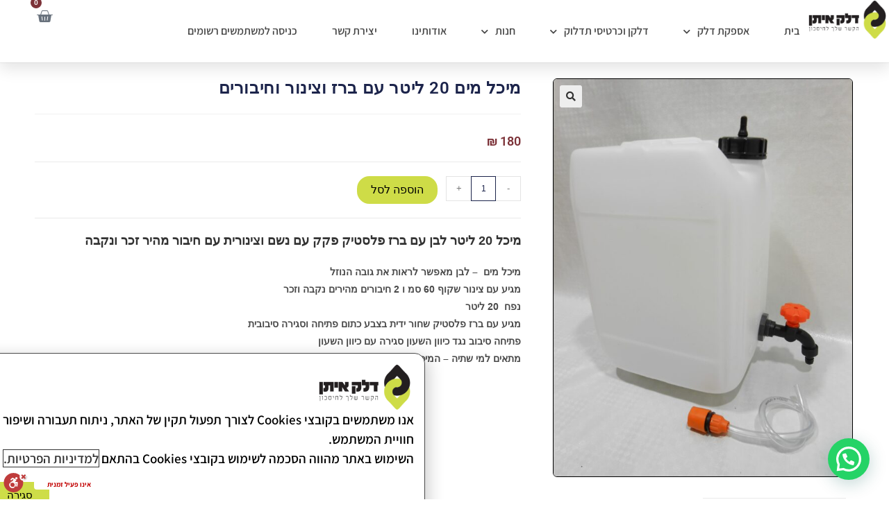

--- FILE ---
content_type: text/html; charset=UTF-8
request_url: https://delekeitan.com/product/%D7%9E%D7%99%D7%9B%D7%9C-%D7%9E%D7%99%D7%9D-20-%D7%9C%D7%99%D7%98%D7%A8-%D7%A2%D7%9D-%D7%91%D7%A8%D7%96/
body_size: 29317
content:
<!DOCTYPE html>
<html class="html" dir="rtl" lang="he-IL">
<head>
	<meta charset="UTF-8">
	<link rel="profile" href="https://gmpg.org/xfn/11">

	<meta name='robots' content='index, follow, max-image-preview:large, max-snippet:-1, max-video-preview:-1' />
<meta name="viewport" content="width=device-width, initial-scale=1">
	<!-- This site is optimized with the Yoast SEO plugin v26.0 - https://yoast.com/wordpress/plugins/seo/ -->
	<title>מיכל מים 20 ליטר עם ברז וצינור וחיבורים - Delek Eitan</title>
	<link rel="canonical" href="https://delekeitan.com/product/מיכל-מים-20-ליטר-עם-ברז/" />
	<meta property="og:locale" content="he_IL" />
	<meta property="og:type" content="article" />
	<meta property="og:title" content="מיכל מים 20 ליטר עם ברז וצינור וחיבורים - Delek Eitan" />
	<meta property="og:description" content="מיכל 20 ליטר לבן עם ברז פלסטיק פקק עם נשם וצינורית עם חיבור מהיר זכר ונקבה מיכל מים  - לבן מאפשר לראות את גובה הנוזל מגיע עם צינור שקוף 60 סמ ו 2 חיבורים מהירים נקבה וזכר נפח  20 ליטר מגיע עם ברז פלסטיק שחור ידית בצבע כתום פתיחה וסגירה סיבובית פתיחה סיבוב נגד כיוון השעון סגירה עם כיוון השעון מתאים למי שתיה - המיכל מיוצר בישראל - תקן מזון ומים יש - התקנת הברז נעשית בישראל" />
	<meta property="og:url" content="https://delekeitan.com/product/מיכל-מים-20-ליטר-עם-ברז/" />
	<meta property="og:site_name" content="Delek Eitan" />
	<meta property="article:modified_time" content="2024-06-19T06:29:50+00:00" />
	<meta property="og:image" content="https://delekeitan.com/wp-content/uploads/2021/10/56ae8a6a-d014-437a-b1a4-1e43f03bd00c_500.jpg" />
	<meta property="og:image:width" content="1704" />
	<meta property="og:image:height" content="2272" />
	<meta property="og:image:type" content="image/jpeg" />
	<meta name="twitter:card" content="summary_large_image" />
	<meta name="twitter:label1" content="זמן קריאה מוערך" />
	<meta name="twitter:data1" content="דקה1" />
	<script type="application/ld+json" class="yoast-schema-graph">{"@context":"https://schema.org","@graph":[{"@type":"WebPage","@id":"https://delekeitan.com/product/%d7%9e%d7%99%d7%9b%d7%9c-%d7%9e%d7%99%d7%9d-20-%d7%9c%d7%99%d7%98%d7%a8-%d7%a2%d7%9d-%d7%91%d7%a8%d7%96/","url":"https://delekeitan.com/product/%d7%9e%d7%99%d7%9b%d7%9c-%d7%9e%d7%99%d7%9d-20-%d7%9c%d7%99%d7%98%d7%a8-%d7%a2%d7%9d-%d7%91%d7%a8%d7%96/","name":"מיכל מים 20 ליטר עם ברז וצינור וחיבורים - Delek Eitan","isPartOf":{"@id":"https://delekeitan.com/#website"},"primaryImageOfPage":{"@id":"https://delekeitan.com/product/%d7%9e%d7%99%d7%9b%d7%9c-%d7%9e%d7%99%d7%9d-20-%d7%9c%d7%99%d7%98%d7%a8-%d7%a2%d7%9d-%d7%91%d7%a8%d7%96/#primaryimage"},"image":{"@id":"https://delekeitan.com/product/%d7%9e%d7%99%d7%9b%d7%9c-%d7%9e%d7%99%d7%9d-20-%d7%9c%d7%99%d7%98%d7%a8-%d7%a2%d7%9d-%d7%91%d7%a8%d7%96/#primaryimage"},"thumbnailUrl":"https://delekeitan.com/wp-content/uploads/2021/10/56ae8a6a-d014-437a-b1a4-1e43f03bd00c_500.jpg","datePublished":"2021-10-18T11:24:59+00:00","dateModified":"2024-06-19T06:29:50+00:00","breadcrumb":{"@id":"https://delekeitan.com/product/%d7%9e%d7%99%d7%9b%d7%9c-%d7%9e%d7%99%d7%9d-20-%d7%9c%d7%99%d7%98%d7%a8-%d7%a2%d7%9d-%d7%91%d7%a8%d7%96/#breadcrumb"},"inLanguage":"he-IL","potentialAction":[{"@type":"ReadAction","target":["https://delekeitan.com/product/%d7%9e%d7%99%d7%9b%d7%9c-%d7%9e%d7%99%d7%9d-20-%d7%9c%d7%99%d7%98%d7%a8-%d7%a2%d7%9d-%d7%91%d7%a8%d7%96/"]}]},{"@type":"ImageObject","inLanguage":"he-IL","@id":"https://delekeitan.com/product/%d7%9e%d7%99%d7%9b%d7%9c-%d7%9e%d7%99%d7%9d-20-%d7%9c%d7%99%d7%98%d7%a8-%d7%a2%d7%9d-%d7%91%d7%a8%d7%96/#primaryimage","url":"https://delekeitan.com/wp-content/uploads/2021/10/56ae8a6a-d014-437a-b1a4-1e43f03bd00c_500.jpg","contentUrl":"https://delekeitan.com/wp-content/uploads/2021/10/56ae8a6a-d014-437a-b1a4-1e43f03bd00c_500.jpg","width":1704,"height":2272},{"@type":"BreadcrumbList","@id":"https://delekeitan.com/product/%d7%9e%d7%99%d7%9b%d7%9c-%d7%9e%d7%99%d7%9d-20-%d7%9c%d7%99%d7%98%d7%a8-%d7%a2%d7%9d-%d7%91%d7%a8%d7%96/#breadcrumb","itemListElement":[{"@type":"ListItem","position":1,"name":"דף הבית","item":"https://delekeitan.com/"},{"@type":"ListItem","position":2,"name":"חנות","item":"https://delekeitan.com/shop/"},{"@type":"ListItem","position":3,"name":"מיכל מים 20 ליטר עם ברז וצינור וחיבורים"}]},{"@type":"WebSite","@id":"https://delekeitan.com/#website","url":"https://delekeitan.com/","name":"Delek Eitan","description":"Delek Eitan","publisher":{"@id":"https://delekeitan.com/#organization"},"potentialAction":[{"@type":"SearchAction","target":{"@type":"EntryPoint","urlTemplate":"https://delekeitan.com/?s={search_term_string}"},"query-input":{"@type":"PropertyValueSpecification","valueRequired":true,"valueName":"search_term_string"}}],"inLanguage":"he-IL"},{"@type":"Organization","@id":"https://delekeitan.com/#organization","name":"Delek Eitan","url":"https://delekeitan.com/","logo":{"@type":"ImageObject","inLanguage":"he-IL","@id":"https://delekeitan.com/#/schema/logo/image/","url":"https://delekeitan.com/wp-content/uploads/2021/10/logo-5.png","contentUrl":"https://delekeitan.com/wp-content/uploads/2021/10/logo-5.png","width":142,"height":66,"caption":"Delek Eitan"},"image":{"@id":"https://delekeitan.com/#/schema/logo/image/"}}]}</script>
	<!-- / Yoast SEO plugin. -->


<link rel='dns-prefetch' href='//cdn.enable.co.il' />
<link rel='dns-prefetch' href='//www.googletagmanager.com' />
<link rel="alternate" type="application/rss+xml" title="Delek Eitan &laquo; פיד‏" href="https://delekeitan.com/feed/" />
<link rel="alternate" type="application/rss+xml" title="Delek Eitan &laquo; פיד תגובות‏" href="https://delekeitan.com/comments/feed/" />
<link rel="alternate" title="oEmbed (JSON)" type="application/json+oembed" href="https://delekeitan.com/wp-json/oembed/1.0/embed?url=https%3A%2F%2Fdelekeitan.com%2Fproduct%2F%25d7%259e%25d7%2599%25d7%259b%25d7%259c-%25d7%259e%25d7%2599%25d7%259d-20-%25d7%259c%25d7%2599%25d7%2598%25d7%25a8-%25d7%25a2%25d7%259d-%25d7%2591%25d7%25a8%25d7%2596%2F" />
<link rel="alternate" title="oEmbed (XML)" type="text/xml+oembed" href="https://delekeitan.com/wp-json/oembed/1.0/embed?url=https%3A%2F%2Fdelekeitan.com%2Fproduct%2F%25d7%259e%25d7%2599%25d7%259b%25d7%259c-%25d7%259e%25d7%2599%25d7%259d-20-%25d7%259c%25d7%2599%25d7%2598%25d7%25a8-%25d7%25a2%25d7%259d-%25d7%2591%25d7%25a8%25d7%2596%2F&#038;format=xml" />
<style id='wp-img-auto-sizes-contain-inline-css'>
img:is([sizes=auto i],[sizes^="auto," i]){contain-intrinsic-size:3000px 1500px}
/*# sourceURL=wp-img-auto-sizes-contain-inline-css */
</style>
<style id='wp-emoji-styles-inline-css'>

	img.wp-smiley, img.emoji {
		display: inline !important;
		border: none !important;
		box-shadow: none !important;
		height: 1em !important;
		width: 1em !important;
		margin: 0 0.07em !important;
		vertical-align: -0.1em !important;
		background: none !important;
		padding: 0 !important;
	}
/*# sourceURL=wp-emoji-styles-inline-css */
</style>
<link rel='stylesheet' id='wp-block-library-rtl-css' href='https://delekeitan.com/wp-includes/css/dist/block-library/style-rtl.min.css?ver=6.9' media='all' />
<link rel='stylesheet' id='wc-blocks-style-rtl-css' href='https://delekeitan.com/wp-content/plugins/woocommerce/assets/client/blocks/wc-blocks-rtl.css?ver=wc-10.2.3' media='all' />
<style id='global-styles-inline-css'>
:root{--wp--preset--aspect-ratio--square: 1;--wp--preset--aspect-ratio--4-3: 4/3;--wp--preset--aspect-ratio--3-4: 3/4;--wp--preset--aspect-ratio--3-2: 3/2;--wp--preset--aspect-ratio--2-3: 2/3;--wp--preset--aspect-ratio--16-9: 16/9;--wp--preset--aspect-ratio--9-16: 9/16;--wp--preset--color--black: #000000;--wp--preset--color--cyan-bluish-gray: #abb8c3;--wp--preset--color--white: #ffffff;--wp--preset--color--pale-pink: #f78da7;--wp--preset--color--vivid-red: #cf2e2e;--wp--preset--color--luminous-vivid-orange: #ff6900;--wp--preset--color--luminous-vivid-amber: #fcb900;--wp--preset--color--light-green-cyan: #7bdcb5;--wp--preset--color--vivid-green-cyan: #00d084;--wp--preset--color--pale-cyan-blue: #8ed1fc;--wp--preset--color--vivid-cyan-blue: #0693e3;--wp--preset--color--vivid-purple: #9b51e0;--wp--preset--gradient--vivid-cyan-blue-to-vivid-purple: linear-gradient(135deg,rgb(6,147,227) 0%,rgb(155,81,224) 100%);--wp--preset--gradient--light-green-cyan-to-vivid-green-cyan: linear-gradient(135deg,rgb(122,220,180) 0%,rgb(0,208,130) 100%);--wp--preset--gradient--luminous-vivid-amber-to-luminous-vivid-orange: linear-gradient(135deg,rgb(252,185,0) 0%,rgb(255,105,0) 100%);--wp--preset--gradient--luminous-vivid-orange-to-vivid-red: linear-gradient(135deg,rgb(255,105,0) 0%,rgb(207,46,46) 100%);--wp--preset--gradient--very-light-gray-to-cyan-bluish-gray: linear-gradient(135deg,rgb(238,238,238) 0%,rgb(169,184,195) 100%);--wp--preset--gradient--cool-to-warm-spectrum: linear-gradient(135deg,rgb(74,234,220) 0%,rgb(151,120,209) 20%,rgb(207,42,186) 40%,rgb(238,44,130) 60%,rgb(251,105,98) 80%,rgb(254,248,76) 100%);--wp--preset--gradient--blush-light-purple: linear-gradient(135deg,rgb(255,206,236) 0%,rgb(152,150,240) 100%);--wp--preset--gradient--blush-bordeaux: linear-gradient(135deg,rgb(254,205,165) 0%,rgb(254,45,45) 50%,rgb(107,0,62) 100%);--wp--preset--gradient--luminous-dusk: linear-gradient(135deg,rgb(255,203,112) 0%,rgb(199,81,192) 50%,rgb(65,88,208) 100%);--wp--preset--gradient--pale-ocean: linear-gradient(135deg,rgb(255,245,203) 0%,rgb(182,227,212) 50%,rgb(51,167,181) 100%);--wp--preset--gradient--electric-grass: linear-gradient(135deg,rgb(202,248,128) 0%,rgb(113,206,126) 100%);--wp--preset--gradient--midnight: linear-gradient(135deg,rgb(2,3,129) 0%,rgb(40,116,252) 100%);--wp--preset--font-size--small: 13px;--wp--preset--font-size--medium: 20px;--wp--preset--font-size--large: 36px;--wp--preset--font-size--x-large: 42px;--wp--preset--spacing--20: 0.44rem;--wp--preset--spacing--30: 0.67rem;--wp--preset--spacing--40: 1rem;--wp--preset--spacing--50: 1.5rem;--wp--preset--spacing--60: 2.25rem;--wp--preset--spacing--70: 3.38rem;--wp--preset--spacing--80: 5.06rem;--wp--preset--shadow--natural: 6px 6px 9px rgba(0, 0, 0, 0.2);--wp--preset--shadow--deep: 12px 12px 50px rgba(0, 0, 0, 0.4);--wp--preset--shadow--sharp: 6px 6px 0px rgba(0, 0, 0, 0.2);--wp--preset--shadow--outlined: 6px 6px 0px -3px rgb(255, 255, 255), 6px 6px rgb(0, 0, 0);--wp--preset--shadow--crisp: 6px 6px 0px rgb(0, 0, 0);}:where(.is-layout-flex){gap: 0.5em;}:where(.is-layout-grid){gap: 0.5em;}body .is-layout-flex{display: flex;}.is-layout-flex{flex-wrap: wrap;align-items: center;}.is-layout-flex > :is(*, div){margin: 0;}body .is-layout-grid{display: grid;}.is-layout-grid > :is(*, div){margin: 0;}:where(.wp-block-columns.is-layout-flex){gap: 2em;}:where(.wp-block-columns.is-layout-grid){gap: 2em;}:where(.wp-block-post-template.is-layout-flex){gap: 1.25em;}:where(.wp-block-post-template.is-layout-grid){gap: 1.25em;}.has-black-color{color: var(--wp--preset--color--black) !important;}.has-cyan-bluish-gray-color{color: var(--wp--preset--color--cyan-bluish-gray) !important;}.has-white-color{color: var(--wp--preset--color--white) !important;}.has-pale-pink-color{color: var(--wp--preset--color--pale-pink) !important;}.has-vivid-red-color{color: var(--wp--preset--color--vivid-red) !important;}.has-luminous-vivid-orange-color{color: var(--wp--preset--color--luminous-vivid-orange) !important;}.has-luminous-vivid-amber-color{color: var(--wp--preset--color--luminous-vivid-amber) !important;}.has-light-green-cyan-color{color: var(--wp--preset--color--light-green-cyan) !important;}.has-vivid-green-cyan-color{color: var(--wp--preset--color--vivid-green-cyan) !important;}.has-pale-cyan-blue-color{color: var(--wp--preset--color--pale-cyan-blue) !important;}.has-vivid-cyan-blue-color{color: var(--wp--preset--color--vivid-cyan-blue) !important;}.has-vivid-purple-color{color: var(--wp--preset--color--vivid-purple) !important;}.has-black-background-color{background-color: var(--wp--preset--color--black) !important;}.has-cyan-bluish-gray-background-color{background-color: var(--wp--preset--color--cyan-bluish-gray) !important;}.has-white-background-color{background-color: var(--wp--preset--color--white) !important;}.has-pale-pink-background-color{background-color: var(--wp--preset--color--pale-pink) !important;}.has-vivid-red-background-color{background-color: var(--wp--preset--color--vivid-red) !important;}.has-luminous-vivid-orange-background-color{background-color: var(--wp--preset--color--luminous-vivid-orange) !important;}.has-luminous-vivid-amber-background-color{background-color: var(--wp--preset--color--luminous-vivid-amber) !important;}.has-light-green-cyan-background-color{background-color: var(--wp--preset--color--light-green-cyan) !important;}.has-vivid-green-cyan-background-color{background-color: var(--wp--preset--color--vivid-green-cyan) !important;}.has-pale-cyan-blue-background-color{background-color: var(--wp--preset--color--pale-cyan-blue) !important;}.has-vivid-cyan-blue-background-color{background-color: var(--wp--preset--color--vivid-cyan-blue) !important;}.has-vivid-purple-background-color{background-color: var(--wp--preset--color--vivid-purple) !important;}.has-black-border-color{border-color: var(--wp--preset--color--black) !important;}.has-cyan-bluish-gray-border-color{border-color: var(--wp--preset--color--cyan-bluish-gray) !important;}.has-white-border-color{border-color: var(--wp--preset--color--white) !important;}.has-pale-pink-border-color{border-color: var(--wp--preset--color--pale-pink) !important;}.has-vivid-red-border-color{border-color: var(--wp--preset--color--vivid-red) !important;}.has-luminous-vivid-orange-border-color{border-color: var(--wp--preset--color--luminous-vivid-orange) !important;}.has-luminous-vivid-amber-border-color{border-color: var(--wp--preset--color--luminous-vivid-amber) !important;}.has-light-green-cyan-border-color{border-color: var(--wp--preset--color--light-green-cyan) !important;}.has-vivid-green-cyan-border-color{border-color: var(--wp--preset--color--vivid-green-cyan) !important;}.has-pale-cyan-blue-border-color{border-color: var(--wp--preset--color--pale-cyan-blue) !important;}.has-vivid-cyan-blue-border-color{border-color: var(--wp--preset--color--vivid-cyan-blue) !important;}.has-vivid-purple-border-color{border-color: var(--wp--preset--color--vivid-purple) !important;}.has-vivid-cyan-blue-to-vivid-purple-gradient-background{background: var(--wp--preset--gradient--vivid-cyan-blue-to-vivid-purple) !important;}.has-light-green-cyan-to-vivid-green-cyan-gradient-background{background: var(--wp--preset--gradient--light-green-cyan-to-vivid-green-cyan) !important;}.has-luminous-vivid-amber-to-luminous-vivid-orange-gradient-background{background: var(--wp--preset--gradient--luminous-vivid-amber-to-luminous-vivid-orange) !important;}.has-luminous-vivid-orange-to-vivid-red-gradient-background{background: var(--wp--preset--gradient--luminous-vivid-orange-to-vivid-red) !important;}.has-very-light-gray-to-cyan-bluish-gray-gradient-background{background: var(--wp--preset--gradient--very-light-gray-to-cyan-bluish-gray) !important;}.has-cool-to-warm-spectrum-gradient-background{background: var(--wp--preset--gradient--cool-to-warm-spectrum) !important;}.has-blush-light-purple-gradient-background{background: var(--wp--preset--gradient--blush-light-purple) !important;}.has-blush-bordeaux-gradient-background{background: var(--wp--preset--gradient--blush-bordeaux) !important;}.has-luminous-dusk-gradient-background{background: var(--wp--preset--gradient--luminous-dusk) !important;}.has-pale-ocean-gradient-background{background: var(--wp--preset--gradient--pale-ocean) !important;}.has-electric-grass-gradient-background{background: var(--wp--preset--gradient--electric-grass) !important;}.has-midnight-gradient-background{background: var(--wp--preset--gradient--midnight) !important;}.has-small-font-size{font-size: var(--wp--preset--font-size--small) !important;}.has-medium-font-size{font-size: var(--wp--preset--font-size--medium) !important;}.has-large-font-size{font-size: var(--wp--preset--font-size--large) !important;}.has-x-large-font-size{font-size: var(--wp--preset--font-size--x-large) !important;}
/*# sourceURL=global-styles-inline-css */
</style>

<style id='classic-theme-styles-inline-css'>
/*! This file is auto-generated */
.wp-block-button__link{color:#fff;background-color:#32373c;border-radius:9999px;box-shadow:none;text-decoration:none;padding:calc(.667em + 2px) calc(1.333em + 2px);font-size:1.125em}.wp-block-file__button{background:#32373c;color:#fff;text-decoration:none}
/*# sourceURL=/wp-includes/css/classic-themes.min.css */
</style>
<link rel='stylesheet' id='photoswipe-css' href='https://delekeitan.com/wp-content/plugins/woocommerce/assets/css/photoswipe/photoswipe.min.css?ver=10.2.3' media='all' />
<link rel='stylesheet' id='photoswipe-default-skin-css' href='https://delekeitan.com/wp-content/plugins/woocommerce/assets/css/photoswipe/default-skin/default-skin.min.css?ver=10.2.3' media='all' />
<style id='woocommerce-inline-inline-css'>
.woocommerce form .form-row .required { visibility: visible; }
/*# sourceURL=woocommerce-inline-inline-css */
</style>
<link rel='stylesheet' id='wpda_wpdp_public-css' href='https://delekeitan.com/wp-content/plugins/wp-data-access-premium/public/../assets/css/wpda_public.css?ver=5.5.57' media='all' />
<link rel='stylesheet' id='wpdapro_inline_editing-css' href='https://delekeitan.com/wp-content/plugins/wp-data-access-premium/WPDataAccess/Premium/WPDAPRO_Inline_Editing/../../../assets/premium/css/wpdapro_inline_editing.css?ver=5.5.57' media='all' />
<link rel='stylesheet' id='brands-styles-css' href='https://delekeitan.com/wp-content/plugins/woocommerce/assets/css/brands.css?ver=10.2.3' media='all' />
<link rel='stylesheet' id='font-awesome-css' href='https://delekeitan.com/wp-content/themes/oceanwp/assets/fonts/fontawesome/css/all.min.css?ver=6.7.2' media='all' />
<link rel='stylesheet' id='simple-line-icons-css' href='https://delekeitan.com/wp-content/themes/oceanwp/assets/css/third/simple-line-icons.min.css?ver=2.4.0' media='all' />
<link rel='stylesheet' id='oceanwp-style-css' href='https://delekeitan.com/wp-content/themes/oceanwp/assets/css/style.min.css?ver=3.0.7.1633863806' media='all' />
<link rel='stylesheet' id='chld_thm_cfg_child-css' href='https://delekeitan.com/wp-content/themes/oceanwp-child/style.css?ver=6.9' media='all' />
<link rel='stylesheet' id='oceanwp-woo-mini-cart-css' href='https://delekeitan.com/wp-content/themes/oceanwp/assets/css/woo/woo-mini-cart.min.css?ver=6.9' media='all' />
<link rel='stylesheet' id='oceanwp-woo-mini-cart-rtl-css' href='https://delekeitan.com/wp-content/themes/oceanwp/assets/css/woo/woo-mini-cart-rtl.css?ver=6.9' media='all' />
<link rel='stylesheet' id='elementor-frontend-css' href='https://delekeitan.com/wp-content/plugins/elementor/assets/css/frontend-rtl.min.css?ver=3.32.2' media='all' />
<link rel='stylesheet' id='widget-image-css' href='https://delekeitan.com/wp-content/plugins/elementor/assets/css/widget-image-rtl.min.css?ver=3.32.2' media='all' />
<link rel='stylesheet' id='widget-nav-menu-css' href='https://delekeitan.com/wp-content/plugins/elementor-pro/assets/css/widget-nav-menu-rtl.min.css?ver=3.32.1' media='all' />
<link rel='stylesheet' id='widget-woocommerce-menu-cart-css' href='https://delekeitan.com/wp-content/plugins/elementor-pro/assets/css/widget-woocommerce-menu-cart-rtl.min.css?ver=3.32.1' media='all' />
<link rel='stylesheet' id='e-sticky-css' href='https://delekeitan.com/wp-content/plugins/elementor-pro/assets/css/modules/sticky.min.css?ver=3.32.1' media='all' />
<link rel='stylesheet' id='widget-heading-css' href='https://delekeitan.com/wp-content/plugins/elementor/assets/css/widget-heading-rtl.min.css?ver=3.32.2' media='all' />
<link rel='stylesheet' id='widget-form-css' href='https://delekeitan.com/wp-content/plugins/elementor-pro/assets/css/widget-form-rtl.min.css?ver=3.32.1' media='all' />
<link rel='stylesheet' id='widget-icon-list-css' href='https://delekeitan.com/wp-content/plugins/elementor/assets/css/widget-icon-list-rtl.min.css?ver=3.32.2' media='all' />
<link rel='stylesheet' id='widget-social-icons-css' href='https://delekeitan.com/wp-content/plugins/elementor/assets/css/widget-social-icons-rtl.min.css?ver=3.32.2' media='all' />
<link rel='stylesheet' id='e-apple-webkit-css' href='https://delekeitan.com/wp-content/plugins/elementor/assets/css/conditionals/apple-webkit.min.css?ver=3.32.2' media='all' />
<link rel='stylesheet' id='widget-woocommerce-product-images-css' href='https://delekeitan.com/wp-content/plugins/elementor-pro/assets/css/widget-woocommerce-product-images-rtl.min.css?ver=3.32.1' media='all' />
<link rel='stylesheet' id='widget-woocommerce-product-meta-css' href='https://delekeitan.com/wp-content/plugins/elementor-pro/assets/css/widget-woocommerce-product-meta-rtl.min.css?ver=3.32.1' media='all' />
<link rel='stylesheet' id='widget-woocommerce-product-price-css' href='https://delekeitan.com/wp-content/plugins/elementor-pro/assets/css/widget-woocommerce-product-price-rtl.min.css?ver=3.32.1' media='all' />
<link rel='stylesheet' id='widget-woocommerce-product-add-to-cart-css' href='https://delekeitan.com/wp-content/plugins/elementor-pro/assets/css/widget-woocommerce-product-add-to-cart-rtl.min.css?ver=3.32.1' media='all' />
<link rel='stylesheet' id='widget-loop-common-css' href='https://delekeitan.com/wp-content/plugins/elementor-pro/assets/css/widget-loop-common-rtl.min.css?ver=3.32.1' media='all' />
<link rel='stylesheet' id='widget-loop-grid-css' href='https://delekeitan.com/wp-content/plugins/elementor-pro/assets/css/widget-loop-grid-rtl.min.css?ver=3.32.1' media='all' />
<link rel='stylesheet' id='e-animation-fadeInUp-css' href='https://delekeitan.com/wp-content/plugins/elementor/assets/lib/animations/styles/fadeInUp.min.css?ver=3.32.2' media='all' />
<link rel='stylesheet' id='e-popup-css' href='https://delekeitan.com/wp-content/plugins/elementor-pro/assets/css/conditionals/popup.min.css?ver=3.32.1' media='all' />
<link rel='stylesheet' id='elementor-icons-css' href='https://delekeitan.com/wp-content/plugins/elementor/assets/lib/eicons/css/elementor-icons.min.css?ver=5.44.0' media='all' />
<link rel='stylesheet' id='elementor-post-5-css' href='https://delekeitan.com/wp-content/uploads/elementor/css/post-5.css?ver=1766444509' media='all' />
<link rel='stylesheet' id='elementor-post-1587-css' href='https://delekeitan.com/wp-content/uploads/elementor/css/post-1587.css?ver=1766444509' media='all' />
<link rel='stylesheet' id='elementor-post-97-css' href='https://delekeitan.com/wp-content/uploads/elementor/css/post-97.css?ver=1766444509' media='all' />
<link rel='stylesheet' id='elementor-post-3702-css' href='https://delekeitan.com/wp-content/uploads/elementor/css/post-3702.css?ver=1766444509' media='all' />
<link rel='stylesheet' id='elementor-post-4159-css' href='https://delekeitan.com/wp-content/uploads/elementor/css/post-4159.css?ver=1766444509' media='all' />
<link rel='stylesheet' id='oceanwp-woocommerce-css' href='https://delekeitan.com/wp-content/themes/oceanwp/assets/css/woo/woocommerce.min.css?ver=6.9' media='all' />
<link rel='stylesheet' id='oceanwp-woo-star-font-css' href='https://delekeitan.com/wp-content/themes/oceanwp/assets/css/woo/woo-star-font.min.css?ver=6.9' media='all' />
<link rel='stylesheet' id='oceanwp-woocommerce-rtl-css' href='https://delekeitan.com/wp-content/themes/oceanwp/assets/css/woo/woocommerce-rtl.css?ver=6.9' media='all' />
<link rel='stylesheet' id='um_modal-css' href='https://delekeitan.com/wp-content/plugins/ultimate-member/assets/css/um-modal.min.css?ver=2.10.5' media='all' />
<link rel='stylesheet' id='um_ui-css' href='https://delekeitan.com/wp-content/plugins/ultimate-member/assets/libs/jquery-ui/jquery-ui.min.css?ver=1.13.2' media='all' />
<link rel='stylesheet' id='um_tipsy-css' href='https://delekeitan.com/wp-content/plugins/ultimate-member/assets/libs/tipsy/tipsy.min.css?ver=1.0.0a' media='all' />
<link rel='stylesheet' id='um_raty-css' href='https://delekeitan.com/wp-content/plugins/ultimate-member/assets/libs/raty/um-raty.min.css?ver=2.6.0' media='all' />
<link rel='stylesheet' id='select2-css' href='https://delekeitan.com/wp-content/plugins/ultimate-member/assets/libs/select2/select2.min.css?ver=4.0.13' media='all' />
<link rel='stylesheet' id='um_fileupload-css' href='https://delekeitan.com/wp-content/plugins/ultimate-member/assets/css/um-fileupload.min.css?ver=2.10.5' media='all' />
<link rel='stylesheet' id='um_confirm-css' href='https://delekeitan.com/wp-content/plugins/ultimate-member/assets/libs/um-confirm/um-confirm.min.css?ver=1.0' media='all' />
<link rel='stylesheet' id='um_datetime-css' href='https://delekeitan.com/wp-content/plugins/ultimate-member/assets/libs/pickadate/default.min.css?ver=3.6.2' media='all' />
<link rel='stylesheet' id='um_datetime_date-css' href='https://delekeitan.com/wp-content/plugins/ultimate-member/assets/libs/pickadate/default.date.min.css?ver=3.6.2' media='all' />
<link rel='stylesheet' id='um_datetime_time-css' href='https://delekeitan.com/wp-content/plugins/ultimate-member/assets/libs/pickadate/default.time.min.css?ver=3.6.2' media='all' />
<link rel='stylesheet' id='um_fonticons_ii-css' href='https://delekeitan.com/wp-content/plugins/ultimate-member/assets/libs/legacy/fonticons/fonticons-ii.min.css?ver=2.10.5' media='all' />
<link rel='stylesheet' id='um_fonticons_fa-css' href='https://delekeitan.com/wp-content/plugins/ultimate-member/assets/libs/legacy/fonticons/fonticons-fa.min.css?ver=2.10.5' media='all' />
<link rel='stylesheet' id='um_fontawesome-css' href='https://delekeitan.com/wp-content/plugins/ultimate-member/assets/css/um-fontawesome.min.css?ver=6.5.2' media='all' />
<link rel='stylesheet' id='um_common-css' href='https://delekeitan.com/wp-content/plugins/ultimate-member/assets/css/common.min.css?ver=2.10.5' media='all' />
<link rel='stylesheet' id='um_responsive-css' href='https://delekeitan.com/wp-content/plugins/ultimate-member/assets/css/um-responsive.min.css?ver=2.10.5' media='all' />
<link rel='stylesheet' id='um_styles-css' href='https://delekeitan.com/wp-content/plugins/ultimate-member/assets/css/um-styles.min.css?ver=2.10.5' media='all' />
<link rel='stylesheet' id='um_crop-css' href='https://delekeitan.com/wp-content/plugins/ultimate-member/assets/libs/cropper/cropper.min.css?ver=1.6.1' media='all' />
<link rel='stylesheet' id='um_profile-css' href='https://delekeitan.com/wp-content/plugins/ultimate-member/assets/css/um-profile.min.css?ver=2.10.5' media='all' />
<link rel='stylesheet' id='um_account-css' href='https://delekeitan.com/wp-content/plugins/ultimate-member/assets/css/um-account.min.css?ver=2.10.5' media='all' />
<link rel='stylesheet' id='um_misc-css' href='https://delekeitan.com/wp-content/plugins/ultimate-member/assets/css/um-misc.min.css?ver=2.10.5' media='all' />
<link rel='stylesheet' id='um_rtl-css' href='https://delekeitan.com/wp-content/plugins/ultimate-member/assets/css/um.rtl.min.css?ver=2.10.5' media='all' />
<link rel='stylesheet' id='um_default_css-css' href='https://delekeitan.com/wp-content/plugins/ultimate-member/assets/css/um-old-default.min.css?ver=2.10.5' media='all' />
<link rel='stylesheet' id='elementor-gf-local-roboto-css' href='https://delekeitan.com/wp-content/uploads/elementor/google-fonts/css/roboto.css?ver=1750150550' media='all' />
<link rel='stylesheet' id='elementor-gf-local-robotoslab-css' href='https://delekeitan.com/wp-content/uploads/elementor/google-fonts/css/robotoslab.css?ver=1750150553' media='all' />
<link rel='stylesheet' id='elementor-gf-local-assistant-css' href='https://delekeitan.com/wp-content/uploads/elementor/google-fonts/css/assistant.css?ver=1750150554' media='all' />
<link rel='stylesheet' id='elementor-gf-local-montserrat-css' href='https://delekeitan.com/wp-content/uploads/elementor/google-fonts/css/montserrat.css?ver=1750150570' media='all' />
<link rel='stylesheet' id='elementor-gf-local-poppins-css' href='https://delekeitan.com/wp-content/uploads/elementor/google-fonts/css/poppins.css?ver=1754019682' media='all' />
<link rel='stylesheet' id='elementor-icons-shared-0-css' href='https://delekeitan.com/wp-content/plugins/elementor/assets/lib/font-awesome/css/fontawesome.min.css?ver=5.15.3' media='all' />
<link rel='stylesheet' id='elementor-icons-fa-solid-css' href='https://delekeitan.com/wp-content/plugins/elementor/assets/lib/font-awesome/css/solid.min.css?ver=5.15.3' media='all' />
<link rel='stylesheet' id='elementor-icons-fa-regular-css' href='https://delekeitan.com/wp-content/plugins/elementor/assets/lib/font-awesome/css/regular.min.css?ver=5.15.3' media='all' />
<link rel='stylesheet' id='elementor-icons-fa-brands-css' href='https://delekeitan.com/wp-content/plugins/elementor/assets/lib/font-awesome/css/brands.min.css?ver=5.15.3' media='all' />
<script src="https://delekeitan.com/wp-includes/js/jquery/jquery.min.js?ver=3.7.1" id="jquery-core-js"></script>
<script src="https://delekeitan.com/wp-includes/js/jquery/jquery-migrate.min.js?ver=3.4.1" id="jquery-migrate-js"></script>
<script src="https://delekeitan.com/wp-content/plugins/woocommerce/assets/js/jquery-blockui/jquery.blockUI.min.js?ver=2.7.0-wc.10.2.3" id="jquery-blockui-js" defer data-wp-strategy="defer"></script>
<script id="wc-add-to-cart-js-extra">
var wc_add_to_cart_params = {"ajax_url":"/wp-admin/admin-ajax.php","wc_ajax_url":"/?wc-ajax=%%endpoint%%","i18n_view_cart":"\u05de\u05e2\u05d1\u05e8 \u05dc\u05e1\u05dc \u05d4\u05e7\u05e0\u05d9\u05d5\u05ea","cart_url":"https://delekeitan.com/cart/","is_cart":"","cart_redirect_after_add":"no"};
//# sourceURL=wc-add-to-cart-js-extra
</script>
<script src="https://delekeitan.com/wp-content/plugins/woocommerce/assets/js/frontend/add-to-cart.min.js?ver=10.2.3" id="wc-add-to-cart-js" defer data-wp-strategy="defer"></script>
<script src="https://delekeitan.com/wp-content/plugins/woocommerce/assets/js/zoom/jquery.zoom.min.js?ver=1.7.21-wc.10.2.3" id="zoom-js" defer data-wp-strategy="defer"></script>
<script src="https://delekeitan.com/wp-content/plugins/woocommerce/assets/js/flexslider/jquery.flexslider.min.js?ver=2.7.2-wc.10.2.3" id="flexslider-js" defer data-wp-strategy="defer"></script>
<script src="https://delekeitan.com/wp-content/plugins/woocommerce/assets/js/photoswipe/photoswipe.min.js?ver=4.1.1-wc.10.2.3" id="photoswipe-js" defer data-wp-strategy="defer"></script>
<script src="https://delekeitan.com/wp-content/plugins/woocommerce/assets/js/photoswipe/photoswipe-ui-default.min.js?ver=4.1.1-wc.10.2.3" id="photoswipe-ui-default-js" defer data-wp-strategy="defer"></script>
<script id="wc-single-product-js-extra">
var wc_single_product_params = {"i18n_required_rating_text":"\u05d1\u05d7\u05e8 \u05d3\u05d9\u05e8\u05d5\u05d2","i18n_rating_options":["1 \u05de\u05ea\u05d5\u05da 5 \u05db\u05d5\u05db\u05d1\u05d9\u05dd","2 \u05de\u05ea\u05d5\u05da 5 \u05db\u05d5\u05db\u05d1\u05d9\u05dd","3 \u05de\u05ea\u05d5\u05da 5 \u05db\u05d5\u05db\u05d1\u05d9\u05dd","4 \u05de\u05ea\u05d5\u05da 5 \u05db\u05d5\u05db\u05d1\u05d9\u05dd","5 \u05de\u05ea\u05d5\u05da 5 \u05db\u05d5\u05db\u05d1\u05d9\u05dd"],"i18n_product_gallery_trigger_text":"\u05dc\u05d4\u05e6\u05d9\u05d2 \u05d0\u05ea \u05d2\u05dc\u05e8\u05d9\u05d9\u05ea \u05d4\u05ea\u05de\u05d5\u05e0\u05d5\u05ea \u05e2\u05dc \u05de\u05e1\u05da \u05de\u05dc\u05d0","review_rating_required":"yes","flexslider":{"rtl":true,"animation":"slide","smoothHeight":true,"directionNav":false,"controlNav":"thumbnails","slideshow":false,"animationSpeed":500,"animationLoop":false,"allowOneSlide":false},"zoom_enabled":"1","zoom_options":[],"photoswipe_enabled":"1","photoswipe_options":{"shareEl":false,"closeOnScroll":false,"history":false,"hideAnimationDuration":0,"showAnimationDuration":0},"flexslider_enabled":"1"};
//# sourceURL=wc-single-product-js-extra
</script>
<script src="https://delekeitan.com/wp-content/plugins/woocommerce/assets/js/frontend/single-product.min.js?ver=10.2.3" id="wc-single-product-js" defer data-wp-strategy="defer"></script>
<script src="https://delekeitan.com/wp-content/plugins/woocommerce/assets/js/js-cookie/js.cookie.min.js?ver=2.1.4-wc.10.2.3" id="js-cookie-js" defer data-wp-strategy="defer"></script>
<script id="woocommerce-js-extra">
var woocommerce_params = {"ajax_url":"/wp-admin/admin-ajax.php","wc_ajax_url":"/?wc-ajax=%%endpoint%%","i18n_password_show":"\u05dc\u05d4\u05e6\u05d9\u05d2 \u05e1\u05d9\u05e1\u05de\u05d4","i18n_password_hide":"\u05dc\u05d4\u05e1\u05ea\u05d9\u05e8 \u05e1\u05d9\u05e1\u05de\u05d4"};
//# sourceURL=woocommerce-js-extra
</script>
<script src="https://delekeitan.com/wp-content/plugins/woocommerce/assets/js/frontend/woocommerce.min.js?ver=10.2.3" id="woocommerce-js" defer data-wp-strategy="defer"></script>
<script src="https://delekeitan.com/wp-includes/js/underscore.min.js?ver=1.13.7" id="underscore-js"></script>
<script src="https://delekeitan.com/wp-includes/js/backbone.min.js?ver=1.6.0" id="backbone-js"></script>
<script id="wp-api-request-js-extra">
var wpApiSettings = {"root":"https://delekeitan.com/wp-json/","nonce":"8e4a86e4af","versionString":"wp/v2/"};
//# sourceURL=wp-api-request-js-extra
</script>
<script src="https://delekeitan.com/wp-includes/js/api-request.min.js?ver=6.9" id="wp-api-request-js"></script>
<script src="https://delekeitan.com/wp-includes/js/wp-api.min.js?ver=6.9" id="wp-api-js"></script>
<script id="wpda_rest_api-js-extra">
var wpdaApiSettings = {"path":"wpda"};
//# sourceURL=wpda_rest_api-js-extra
</script>
<script src="https://delekeitan.com/wp-content/plugins/wp-data-access-premium/public/../assets/js/wpda_rest_api.js?ver=5.5.57" id="wpda_rest_api-js"></script>
<script src="https://delekeitan.com/wp-content/plugins/wp-data-access-premium/WPDataAccess/Premium/WPDAPRO_Inline_Editing/../../../assets/premium/js/wpdapro_inline_editor.js?ver=5.5.57" id="wpdapro_inline_editor-js"></script>
<script id="wc-cart-fragments-js-extra">
var wc_cart_fragments_params = {"ajax_url":"/wp-admin/admin-ajax.php","wc_ajax_url":"/?wc-ajax=%%endpoint%%","cart_hash_key":"wc_cart_hash_58e0c34a7eb1134742299da47d974ad3","fragment_name":"wc_fragments_58e0c34a7eb1134742299da47d974ad3","request_timeout":"5000"};
//# sourceURL=wc-cart-fragments-js-extra
</script>
<script src="https://delekeitan.com/wp-content/plugins/woocommerce/assets/js/frontend/cart-fragments.min.js?ver=10.2.3" id="wc-cart-fragments-js" defer data-wp-strategy="defer"></script>
<script src="https://delekeitan.com/wp-content/plugins/ultimate-member/assets/js/um-gdpr.min.js?ver=2.10.5" id="um-gdpr-js"></script>
<link rel="https://api.w.org/" href="https://delekeitan.com/wp-json/" /><link rel="alternate" title="JSON" type="application/json" href="https://delekeitan.com/wp-json/wp/v2/product/1015" /><link rel="EditURI" type="application/rsd+xml" title="RSD" href="https://delekeitan.com/xmlrpc.php?rsd" />
<link rel="stylesheet" href="https://delekeitan.com/wp-content/themes/oceanwp/rtl.css" media="screen" /><meta name="generator" content="WordPress 6.9" />
<meta name="generator" content="WooCommerce 10.2.3" />
<link rel='shortlink' href='https://delekeitan.com/?p=1015' />
<meta name="generator" content="Site Kit by Google 1.162.1" /><!-- Google site verification - Google for WooCommerce -->
<meta name="google-site-verification" content="GPAdBfJIa6bMy5NXBg8p8kDZSxluCBnvpXBKAZ9L4U0" />
	<noscript><style>.woocommerce-product-gallery{ opacity: 1 !important; }</style></noscript>
	<meta name="generator" content="Elementor 3.32.2; features: additional_custom_breakpoints; settings: css_print_method-external, google_font-enabled, font_display-auto">
			<style>
				.e-con.e-parent:nth-of-type(n+4):not(.e-lazyloaded):not(.e-no-lazyload),
				.e-con.e-parent:nth-of-type(n+4):not(.e-lazyloaded):not(.e-no-lazyload) * {
					background-image: none !important;
				}
				@media screen and (max-height: 1024px) {
					.e-con.e-parent:nth-of-type(n+3):not(.e-lazyloaded):not(.e-no-lazyload),
					.e-con.e-parent:nth-of-type(n+3):not(.e-lazyloaded):not(.e-no-lazyload) * {
						background-image: none !important;
					}
				}
				@media screen and (max-height: 640px) {
					.e-con.e-parent:nth-of-type(n+2):not(.e-lazyloaded):not(.e-no-lazyload),
					.e-con.e-parent:nth-of-type(n+2):not(.e-lazyloaded):not(.e-no-lazyload) * {
						background-image: none !important;
					}
				}
			</style>
			
<!-- Google Tag Manager snippet added by Site Kit -->
<script>
			( function( w, d, s, l, i ) {
				w[l] = w[l] || [];
				w[l].push( {'gtm.start': new Date().getTime(), event: 'gtm.js'} );
				var f = d.getElementsByTagName( s )[0],
					j = d.createElement( s ), dl = l != 'dataLayer' ? '&l=' + l : '';
				j.async = true;
				j.src = 'https://www.googletagmanager.com/gtm.js?id=' + i + dl;
				f.parentNode.insertBefore( j, f );
			} )( window, document, 'script', 'dataLayer', 'GTM-N34VK7X5' );
			
</script>

<!-- End Google Tag Manager snippet added by Site Kit -->
<link rel="icon" href="https://delekeitan.com/wp-content/uploads/2021/10/cropped-fav-32x32.jpg" sizes="32x32" />
<link rel="icon" href="https://delekeitan.com/wp-content/uploads/2021/10/cropped-fav-192x192.jpg" sizes="192x192" />
<link rel="apple-touch-icon" href="https://delekeitan.com/wp-content/uploads/2021/10/cropped-fav-180x180.jpg" />
<meta name="msapplication-TileImage" content="https://delekeitan.com/wp-content/uploads/2021/10/cropped-fav-270x270.jpg" />
		<style id="wp-custom-css">
			.price{font-size:18px!Important}		</style>
		<!-- OceanWP CSS -->
<style type="text/css">
/* Colors */.woocommerce-MyAccount-navigation ul li a:before,.woocommerce-checkout .woocommerce-info a,.woocommerce-checkout #payment ul.payment_methods .wc_payment_method>input[type=radio]:first-child:checked+label:before,.woocommerce-checkout #payment .payment_method_paypal .about_paypal,.woocommerce ul.products li.product li.category a:hover,.woocommerce ul.products li.product .button:hover,.woocommerce ul.products li.product .product-inner .added_to_cart:hover,.product_meta .posted_in a:hover,.product_meta .tagged_as a:hover,.woocommerce div.product .woocommerce-tabs ul.tabs li a:hover,.woocommerce div.product .woocommerce-tabs ul.tabs li.active a,.woocommerce .oceanwp-grid-list a.active,.woocommerce .oceanwp-grid-list a:hover,.woocommerce .oceanwp-off-canvas-filter:hover,.widget_shopping_cart ul.cart_list li .owp-grid-wrap .owp-grid a.remove:hover,.widget_product_categories li a:hover ~ .count,.widget_layered_nav li a:hover ~ .count,.woocommerce ul.products li.product:not(.product-category) .woo-entry-buttons li a:hover,a:hover,a.light:hover,.theme-heading .text::before,.theme-heading .text::after,#top-bar-content >a:hover,#top-bar-social li.oceanwp-email a:hover,#site-navigation-wrap .dropdown-menu >li >a:hover,#site-header.medium-header #medium-searchform button:hover,.oceanwp-mobile-menu-icon a:hover,.blog-entry.post .blog-entry-header .entry-title a:hover,.blog-entry.post .blog-entry-readmore a:hover,.blog-entry.thumbnail-entry .blog-entry-category a,ul.meta li a:hover,.dropcap,.single nav.post-navigation .nav-links .title,body .related-post-title a:hover,body #wp-calendar caption,body .contact-info-widget.default i,body .contact-info-widget.big-icons i,body .custom-links-widget .oceanwp-custom-links li a:hover,body .custom-links-widget .oceanwp-custom-links li a:hover:before,body .posts-thumbnails-widget li a:hover,body .social-widget li.oceanwp-email a:hover,.comment-author .comment-meta .comment-reply-link,#respond #cancel-comment-reply-link:hover,#footer-widgets .footer-box a:hover,#footer-bottom a:hover,#footer-bottom #footer-bottom-menu a:hover,.sidr a:hover,.sidr-class-dropdown-toggle:hover,.sidr-class-menu-item-has-children.active >a,.sidr-class-menu-item-has-children.active >a >.sidr-class-dropdown-toggle,input[type=checkbox]:checked:before{color:#d9df2a}.woocommerce .oceanwp-grid-list a.active .owp-icon use,.woocommerce .oceanwp-grid-list a:hover .owp-icon use,.single nav.post-navigation .nav-links .title .owp-icon use,.blog-entry.post .blog-entry-readmore a:hover .owp-icon use,body .contact-info-widget.default .owp-icon use,body .contact-info-widget.big-icons .owp-icon use{stroke:#d9df2a}.woocommerce div.product div.images .open-image,.wcmenucart-details.count,.woocommerce-message a,.woocommerce-error a,.woocommerce-info a,.woocommerce .widget_price_filter .ui-slider .ui-slider-handle,.woocommerce .widget_price_filter .ui-slider .ui-slider-range,.owp-product-nav li a.owp-nav-link:hover,.woocommerce div.product.owp-tabs-layout-vertical .woocommerce-tabs ul.tabs li a:after,.woocommerce .widget_product_categories li.current-cat >a ~ .count,.woocommerce .widget_product_categories li.current-cat >a:before,.woocommerce .widget_layered_nav li.chosen a ~ .count,.woocommerce .widget_layered_nav li.chosen a:before,#owp-checkout-timeline .active .timeline-wrapper,.bag-style:hover .wcmenucart-cart-icon .wcmenucart-count,.show-cart .wcmenucart-cart-icon .wcmenucart-count,.woocommerce ul.products li.product:not(.product-category) .image-wrap .button,input[type="button"],input[type="reset"],input[type="submit"],button[type="submit"],.button,#site-navigation-wrap .dropdown-menu >li.btn >a >span,.thumbnail:hover i,.thumbnail:hover .link-post-svg-icon,.post-quote-content,.omw-modal .omw-close-modal,body .contact-info-widget.big-icons li:hover i,body .contact-info-widget.big-icons li:hover .owp-icon,body div.wpforms-container-full .wpforms-form input[type=submit],body div.wpforms-container-full .wpforms-form button[type=submit],body div.wpforms-container-full .wpforms-form .wpforms-page-button,.woocommerce-cart .wp-element-button,.woocommerce-checkout .wp-element-button,.wp-block-button__link{background-color:#d9df2a}.current-shop-items-dropdown{border-top-color:#d9df2a}.woocommerce div.product .woocommerce-tabs ul.tabs li.active a{border-bottom-color:#d9df2a}.wcmenucart-details.count:before{border-color:#d9df2a}.woocommerce ul.products li.product .button:hover{border-color:#d9df2a}.woocommerce ul.products li.product .product-inner .added_to_cart:hover{border-color:#d9df2a}.woocommerce div.product .woocommerce-tabs ul.tabs li.active a{border-color:#d9df2a}.woocommerce .oceanwp-grid-list a.active{border-color:#d9df2a}.woocommerce .oceanwp-grid-list a:hover{border-color:#d9df2a}.woocommerce .oceanwp-off-canvas-filter:hover{border-color:#d9df2a}.owp-product-nav li a.owp-nav-link:hover{border-color:#d9df2a}.widget_shopping_cart_content .buttons .button:first-child:hover{border-color:#d9df2a}.widget_shopping_cart ul.cart_list li .owp-grid-wrap .owp-grid a.remove:hover{border-color:#d9df2a}.widget_product_categories li a:hover ~ .count{border-color:#d9df2a}.woocommerce .widget_product_categories li.current-cat >a ~ .count{border-color:#d9df2a}.woocommerce .widget_product_categories li.current-cat >a:before{border-color:#d9df2a}.widget_layered_nav li a:hover ~ .count{border-color:#d9df2a}.woocommerce .widget_layered_nav li.chosen a ~ .count{border-color:#d9df2a}.woocommerce .widget_layered_nav li.chosen a:before{border-color:#d9df2a}#owp-checkout-timeline.arrow .active .timeline-wrapper:before{border-top-color:#d9df2a;border-bottom-color:#d9df2a}#owp-checkout-timeline.arrow .active .timeline-wrapper:after{border-left-color:#d9df2a;border-right-color:#d9df2a}.bag-style:hover .wcmenucart-cart-icon .wcmenucart-count{border-color:#d9df2a}.bag-style:hover .wcmenucart-cart-icon .wcmenucart-count:after{border-color:#d9df2a}.show-cart .wcmenucart-cart-icon .wcmenucart-count{border-color:#d9df2a}.show-cart .wcmenucart-cart-icon .wcmenucart-count:after{border-color:#d9df2a}.woocommerce ul.products li.product:not(.product-category) .woo-product-gallery .active a{border-color:#d9df2a}.woocommerce ul.products li.product:not(.product-category) .woo-product-gallery a:hover{border-color:#d9df2a}.widget-title{border-color:#d9df2a}blockquote{border-color:#d9df2a}.wp-block-quote{border-color:#d9df2a}#searchform-dropdown{border-color:#d9df2a}.dropdown-menu .sub-menu{border-color:#d9df2a}.blog-entry.large-entry .blog-entry-readmore a:hover{border-color:#d9df2a}.oceanwp-newsletter-form-wrap input[type="email"]:focus{border-color:#d9df2a}.social-widget li.oceanwp-email a:hover{border-color:#d9df2a}#respond #cancel-comment-reply-link:hover{border-color:#d9df2a}body .contact-info-widget.big-icons li:hover i{border-color:#d9df2a}body .contact-info-widget.big-icons li:hover .owp-icon{border-color:#d9df2a}#footer-widgets .oceanwp-newsletter-form-wrap input[type="email"]:focus{border-color:#d9df2a}.woocommerce div.product div.images .open-image:hover,.woocommerce-error a:hover,.woocommerce-info a:hover,.woocommerce-message a:hover,.woocommerce-message a:focus,.woocommerce .button:focus,.woocommerce ul.products li.product:not(.product-category) .image-wrap .button:hover,input[type="button"]:hover,input[type="reset"]:hover,input[type="submit"]:hover,button[type="submit"]:hover,input[type="button"]:focus,input[type="reset"]:focus,input[type="submit"]:focus,button[type="submit"]:focus,.button:hover,.button:focus,#site-navigation-wrap .dropdown-menu >li.btn >a:hover >span,.post-quote-author,.omw-modal .omw-close-modal:hover,body div.wpforms-container-full .wpforms-form input[type=submit]:hover,body div.wpforms-container-full .wpforms-form button[type=submit]:hover,body div.wpforms-container-full .wpforms-form .wpforms-page-button:hover,.woocommerce-cart .wp-element-button:hover,.woocommerce-checkout .wp-element-button:hover,.wp-block-button__link:hover{background-color:#7c3238}a:hover{color:#d9df2a}a:hover .owp-icon use{stroke:#d9df2a}body .theme-button,body input[type="submit"],body button[type="submit"],body button,body .button,body div.wpforms-container-full .wpforms-form input[type=submit],body div.wpforms-container-full .wpforms-form button[type=submit],body div.wpforms-container-full .wpforms-form .wpforms-page-button,.woocommerce-cart .wp-element-button,.woocommerce-checkout .wp-element-button,.wp-block-button__link{background-color:#d9df2a}body .theme-button,body input[type="submit"],body button[type="submit"],body button,body .button,body div.wpforms-container-full .wpforms-form input[type=submit],body div.wpforms-container-full .wpforms-form button[type=submit],body div.wpforms-container-full .wpforms-form .wpforms-page-button,.woocommerce-cart .wp-element-button,.woocommerce-checkout .wp-element-button,.wp-block-button__link{color:#0a0a0a}body .theme-button,body input[type="submit"],body button[type="submit"],body button,body .button,body div.wpforms-container-full .wpforms-form input[type=submit],body div.wpforms-container-full .wpforms-form button[type=submit],body div.wpforms-container-full .wpforms-form .wpforms-page-button,.woocommerce-cart .wp-element-button,.woocommerce-checkout .wp-element-button,.wp-block-button__link{border-color:#0a0a0a}body .theme-button:hover,body input[type="submit"]:hover,body button[type="submit"]:hover,body button:hover,body .button:hover,body div.wpforms-container-full .wpforms-form input[type=submit]:hover,body div.wpforms-container-full .wpforms-form input[type=submit]:active,body div.wpforms-container-full .wpforms-form button[type=submit]:hover,body div.wpforms-container-full .wpforms-form button[type=submit]:active,body div.wpforms-container-full .wpforms-form .wpforms-page-button:hover,body div.wpforms-container-full .wpforms-form .wpforms-page-button:active,.woocommerce-cart .wp-element-button:hover,.woocommerce-checkout .wp-element-button:hover,.wp-block-button__link:hover{border-color:#ffffff}/* OceanWP Style Settings CSS */.theme-button,input[type="submit"],button[type="submit"],button,.button,body div.wpforms-container-full .wpforms-form input[type=submit],body div.wpforms-container-full .wpforms-form button[type=submit],body div.wpforms-container-full .wpforms-form .wpforms-page-button{border-style:solid}.theme-button,input[type="submit"],button[type="submit"],button,.button,body div.wpforms-container-full .wpforms-form input[type=submit],body div.wpforms-container-full .wpforms-form button[type=submit],body div.wpforms-container-full .wpforms-form .wpforms-page-button{border-width:1px}form input[type="text"],form input[type="password"],form input[type="email"],form input[type="url"],form input[type="date"],form input[type="month"],form input[type="time"],form input[type="datetime"],form input[type="datetime-local"],form input[type="week"],form input[type="number"],form input[type="search"],form input[type="tel"],form input[type="color"],form select,form textarea,.woocommerce .woocommerce-checkout .select2-container--default .select2-selection--single{border-style:solid}body div.wpforms-container-full .wpforms-form input[type=date],body div.wpforms-container-full .wpforms-form input[type=datetime],body div.wpforms-container-full .wpforms-form input[type=datetime-local],body div.wpforms-container-full .wpforms-form input[type=email],body div.wpforms-container-full .wpforms-form input[type=month],body div.wpforms-container-full .wpforms-form input[type=number],body div.wpforms-container-full .wpforms-form input[type=password],body div.wpforms-container-full .wpforms-form input[type=range],body div.wpforms-container-full .wpforms-form input[type=search],body div.wpforms-container-full .wpforms-form input[type=tel],body div.wpforms-container-full .wpforms-form input[type=text],body div.wpforms-container-full .wpforms-form input[type=time],body div.wpforms-container-full .wpforms-form input[type=url],body div.wpforms-container-full .wpforms-form input[type=week],body div.wpforms-container-full .wpforms-form select,body div.wpforms-container-full .wpforms-form textarea{border-style:solid}form input[type="text"],form input[type="password"],form input[type="email"],form input[type="url"],form input[type="date"],form input[type="month"],form input[type="time"],form input[type="datetime"],form input[type="datetime-local"],form input[type="week"],form input[type="number"],form input[type="search"],form input[type="tel"],form input[type="color"],form select,form textarea{border-radius:3px}body div.wpforms-container-full .wpforms-form input[type=date],body div.wpforms-container-full .wpforms-form input[type=datetime],body div.wpforms-container-full .wpforms-form input[type=datetime-local],body div.wpforms-container-full .wpforms-form input[type=email],body div.wpforms-container-full .wpforms-form input[type=month],body div.wpforms-container-full .wpforms-form input[type=number],body div.wpforms-container-full .wpforms-form input[type=password],body div.wpforms-container-full .wpforms-form input[type=range],body div.wpforms-container-full .wpforms-form input[type=search],body div.wpforms-container-full .wpforms-form input[type=tel],body div.wpforms-container-full .wpforms-form input[type=text],body div.wpforms-container-full .wpforms-form input[type=time],body div.wpforms-container-full .wpforms-form input[type=url],body div.wpforms-container-full .wpforms-form input[type=week],body div.wpforms-container-full .wpforms-form select,body div.wpforms-container-full .wpforms-form textarea{border-radius:3px}#scroll-top{width:45px;height:45px;line-height:45px}#scroll-top{font-size:32px}#scroll-top .owp-icon{width:32px;height:32px}#scroll-top{background-color:#7c3238}#scroll-top:hover{background-color:#cedc47}/* Header */#site-logo #site-logo-inner,.oceanwp-social-menu .social-menu-inner,#site-header.full_screen-header .menu-bar-inner,.after-header-content .after-header-content-inner{height:81px}#site-navigation-wrap .dropdown-menu >li >a,#site-navigation-wrap .dropdown-menu >li >span.opl-logout-link,.oceanwp-mobile-menu-icon a,.mobile-menu-close,.after-header-content-inner >a{line-height:81px}#site-header.has-header-media .overlay-header-media{background-color:rgba(0,0,0,0.5)}#site-header #site-logo #site-logo-inner a img,#site-header.center-header #site-navigation-wrap .middle-site-logo a img{max-height:65px}#site-navigation-wrap .dropdown-menu >li >a:hover,.oceanwp-mobile-menu-icon a:hover,#searchform-header-replace-close:hover{color:#d9df2a}#site-navigation-wrap .dropdown-menu >li >a:hover .owp-icon use,.oceanwp-mobile-menu-icon a:hover .owp-icon use,#searchform-header-replace-close:hover .owp-icon use{stroke:#d9df2a}/* Topbar */#top-bar-wrap,.oceanwp-top-bar-sticky{background-color:#7c3238}#top-bar-wrap,#top-bar-content strong{color:#f1f1f1}#top-bar-content a:hover,#top-bar-social-alt a:hover{color:#cedc47}/* Blog CSS */.ocean-single-post-header ul.meta-item li a:hover{color:#333333}/* WooCommerce */.owp-floating-bar form.cart .quantity .minus:hover,.owp-floating-bar form.cart .quantity .plus:hover{color:#ffffff}#owp-checkout-timeline .timeline-step{color:#cccccc}#owp-checkout-timeline .timeline-step{border-color:#cccccc}.woocommerce span.onsale{background-color:#7c3238}.woocommerce ul.products li.product.outofstock .outofstock-badge{background-color:#7c3238}.woocommerce .products .product-inner{border-style:solid}.woocommerce .products .product-inner{border-width:0}.woocommerce .products .product-inner{border-color:#515151}.woocommerce ul.products li.product .price,.woocommerce ul.products li.product .price .amount{color:#7c3238}.woocommerce ul.products li.product .button,.woocommerce ul.products li.product .product-inner .added_to_cart,.woocommerce ul.products li.product:not(.product-category) .image-wrap .button{background-color:#d9df2a}.woocommerce ul.products li.product .button,.woocommerce ul.products li.product .product-inner .added_to_cart,.woocommerce ul.products li.product:not(.product-category) .image-wrap .button{color:#000000}.woocommerce ul.products li.product .button,.woocommerce ul.products li.product .product-inner .added_to_cart,.woocommerce ul.products li.product:not(.product-category) .image-wrap .button{border-color:#d9df2a}.woocommerce ul.products li.product .button:hover,.woocommerce ul.products li.product .product-inner .added_to_cart:hover,.woocommerce ul.products li.product:not(.product-category) .image-wrap .button:hover{border-color:#d9df2a}.woocommerce ul.products li.product .button,.woocommerce ul.products li.product .product-inner .added_to_cart{border-style:solid}.price,.amount{color:#7c3238}.woocommerce div.product div.summary button.single_add_to_cart_button{border-style:none}/* Typography */body{font-size:14px;line-height:1.8}h1,h2,h3,h4,h5,h6,.theme-heading,.widget-title,.oceanwp-widget-recent-posts-title,.comment-reply-title,.entry-title,.sidebar-box .widget-title{line-height:1.4}h1{font-size:23px;line-height:1.4}h2{font-size:20px;line-height:1.4}h3{font-size:18px;line-height:1.4}h4{font-size:17px;line-height:1.4}h5{font-size:14px;line-height:1.4}h6{font-size:15px;line-height:1.4}.page-header .page-header-title,.page-header.background-image-page-header .page-header-title{font-size:32px;line-height:1.4}.page-header .page-subheading{font-size:15px;line-height:1.8}.site-breadcrumbs,.site-breadcrumbs a{font-size:13px;line-height:1.4}#top-bar-content,#top-bar-social-alt{font-size:12px;line-height:1.8}#site-logo a.site-logo-text{font-size:24px;line-height:1.8}#site-navigation-wrap .dropdown-menu >li >a,#site-header.full_screen-header .fs-dropdown-menu >li >a,#site-header.top-header #site-navigation-wrap .dropdown-menu >li >a,#site-header.center-header #site-navigation-wrap .dropdown-menu >li >a,#site-header.medium-header #site-navigation-wrap .dropdown-menu >li >a,.oceanwp-mobile-menu-icon a{font-size:15px;font-weight:600}.dropdown-menu ul li a.menu-link,#site-header.full_screen-header .fs-dropdown-menu ul.sub-menu li a{font-size:12px;line-height:1.2;letter-spacing:.6px}.sidr-class-dropdown-menu li a,a.sidr-class-toggle-sidr-close,#mobile-dropdown ul li a,body #mobile-fullscreen ul li a{font-size:15px;line-height:1.8}.blog-entry.post .blog-entry-header .entry-title a{font-size:24px;line-height:1.4}.ocean-single-post-header .single-post-title{font-size:34px;line-height:1.4;letter-spacing:.6px}.ocean-single-post-header ul.meta-item li,.ocean-single-post-header ul.meta-item li a{font-size:13px;line-height:1.4;letter-spacing:.6px}.ocean-single-post-header .post-author-name,.ocean-single-post-header .post-author-name a{font-size:14px;line-height:1.4;letter-spacing:.6px}.ocean-single-post-header .post-author-description{font-size:12px;line-height:1.4;letter-spacing:.6px}.single-post .entry-title{line-height:1.4;letter-spacing:.6px}.single-post ul.meta li,.single-post ul.meta li a{font-size:14px;line-height:1.4;letter-spacing:.6px}.sidebar-box .widget-title,.sidebar-box.widget_block .wp-block-heading{font-size:13px;line-height:1;letter-spacing:1px}#footer-widgets .footer-box .widget-title{font-size:13px;line-height:1;letter-spacing:1px}#footer-bottom #copyright{font-size:12px;line-height:1}#footer-bottom #footer-bottom-menu{font-size:12px;line-height:1}.woocommerce-store-notice.demo_store{line-height:2;letter-spacing:1.5px}.demo_store .woocommerce-store-notice__dismiss-link{line-height:2;letter-spacing:1.5px}.woocommerce ul.products li.product li.title h2,.woocommerce ul.products li.product li.title a{font-size:14px;line-height:1.5}.woocommerce ul.products li.product li.category,.woocommerce ul.products li.product li.category a{font-size:12px;line-height:1}.woocommerce ul.products li.product .price{font-size:18px;line-height:1}.woocommerce ul.products li.product .button,.woocommerce ul.products li.product .product-inner .added_to_cart{font-size:12px;line-height:1.5;letter-spacing:1px}.woocommerce ul.products li.owp-woo-cond-notice span,.woocommerce ul.products li.owp-woo-cond-notice a{font-size:16px;line-height:1;letter-spacing:1px;font-weight:600;text-transform:capitalize}.woocommerce div.product .product_title{font-size:24px;line-height:1.4;letter-spacing:.6px}.woocommerce div.product p.price{font-size:36px;line-height:1}.woocommerce .owp-btn-normal .summary form button.button,.woocommerce .owp-btn-big .summary form button.button,.woocommerce .owp-btn-very-big .summary form button.button{font-size:12px;line-height:1.5;letter-spacing:1px;text-transform:uppercase}.woocommerce div.owp-woo-single-cond-notice span,.woocommerce div.owp-woo-single-cond-notice a{font-size:18px;line-height:2;letter-spacing:1.5px;font-weight:600;text-transform:capitalize}
</style>
		<!-- Global site tag (gtag.js) - Google Ads: AW-948631934 - Google for WooCommerce -->
		<script async src="https://www.googletagmanager.com/gtag/js?id=AW-948631934"></script>
		<script>
			window.dataLayer = window.dataLayer || [];
			function gtag() { dataLayer.push(arguments); }
			gtag( 'consent', 'default', {
				analytics_storage: 'denied',
				ad_storage: 'denied',
				ad_user_data: 'denied',
				ad_personalization: 'denied',
				region: ['AT', 'BE', 'BG', 'HR', 'CY', 'CZ', 'DK', 'EE', 'FI', 'FR', 'DE', 'GR', 'HU', 'IS', 'IE', 'IT', 'LV', 'LI', 'LT', 'LU', 'MT', 'NL', 'NO', 'PL', 'PT', 'RO', 'SK', 'SI', 'ES', 'SE', 'GB', 'CH'],
				wait_for_update: 500,
			} );
			gtag('js', new Date());
			gtag('set', 'developer_id.dOGY3NW', true);
			gtag("config", "AW-948631934", { "groups": "GLA", "send_page_view": false });		</script>

		<link rel='stylesheet' id='joinchat-css' href='https://delekeitan.com/wp-content/plugins/creame-whatsapp-me/public/css/joinchat-btn.min.css?ver=6.0.8' media='all' />
<style id='joinchat-inline-css'>
.joinchat{--ch:142;--cs:70%;--cl:49%;--bw:1}
/*# sourceURL=joinchat-inline-css */
</style>
</head>

<body class="rtl wp-singular product-template-default single single-product postid-1015 wp-custom-logo wp-embed-responsive wp-theme-oceanwp wp-child-theme-oceanwp-child theme-oceanwp woocommerce woocommerce-page woocommerce-no-js oceanwp-theme dropdown-mobile default-breakpoint content-full-width content-max-width page-header-disabled account-original-style elementor-default elementor-template-full-width elementor-kit-5 elementor-page-3702" itemscope="itemscope" itemtype="https://schema.org/WebPage">

			<!-- Google Tag Manager (noscript) snippet added by Site Kit -->
		<noscript>
			<iframe src="https://www.googletagmanager.com/ns.html?id=GTM-N34VK7X5" height="0" width="0" style="display:none;visibility:hidden"></iframe>
		</noscript>
		<!-- End Google Tag Manager (noscript) snippet added by Site Kit -->
		<script>
gtag("event", "page_view", {send_to: "GLA"});
</script>

	
	<div id="outer-wrap" class="site clr">

		<a class="skip-link screen-reader-text" href="#main">Skip to content</a>

		
		<div id="wrap" class="clr">

			
			
<header id="site-header" class="clr" data-height="81" itemscope="itemscope" itemtype="https://schema.org/WPHeader" role="banner">

			<header data-elementor-type="header" data-elementor-id="1587" class="elementor elementor-1587 elementor-location-header" data-elementor-post-type="elementor_library">
			<div class="elementor-element elementor-element-b511065 e-flex e-con-boxed e-con e-parent" data-id="b511065" data-element_type="container" data-settings="{&quot;background_background&quot;:&quot;classic&quot;,&quot;sticky&quot;:&quot;top&quot;,&quot;sticky_on&quot;:[&quot;desktop&quot;,&quot;tablet&quot;,&quot;mobile&quot;],&quot;sticky_offset&quot;:0,&quot;sticky_effects_offset&quot;:0,&quot;sticky_anchor_link_offset&quot;:0}">
					<div class="e-con-inner">
		<div class="elementor-element elementor-element-5279798 e-con-full e-flex e-con e-child" data-id="5279798" data-element_type="container">
				<div class="elementor-element elementor-element-60454b0 elementor-widget elementor-widget-image" data-id="60454b0" data-element_type="widget" data-widget_type="image.default">
				<div class="elementor-widget-container">
																<a href="https://delekeitan.com">
							<img width="142" height="66" src="https://delekeitan.com/wp-content/uploads/2021/10/logo-5.png" class="attachment-full size-full wp-image-12" alt="" />								</a>
															</div>
				</div>
				</div>
		<div class="elementor-element elementor-element-f98d3f9 e-con-full e-flex e-con e-child" data-id="f98d3f9" data-element_type="container">
				<div class="elementor-element elementor-element-9f151c0 elementor-nav-menu__align-start elementor-nav-menu--stretch elementor-nav-menu__text-align-center elementor-nav-menu--dropdown-tablet elementor-nav-menu--toggle elementor-nav-menu--burger elementor-widget elementor-widget-nav-menu" data-id="9f151c0" data-element_type="widget" data-settings="{&quot;full_width&quot;:&quot;stretch&quot;,&quot;submenu_icon&quot;:{&quot;value&quot;:&quot;&lt;i class=\&quot;fas fa-chevron-down\&quot; aria-hidden=\&quot;true\&quot;&gt;&lt;\/i&gt;&quot;,&quot;library&quot;:&quot;fa-solid&quot;},&quot;layout&quot;:&quot;horizontal&quot;,&quot;toggle&quot;:&quot;burger&quot;}" data-widget_type="nav-menu.default">
				<div class="elementor-widget-container">
								<nav aria-label="תפריט" class="elementor-nav-menu--main elementor-nav-menu__container elementor-nav-menu--layout-horizontal e--pointer-none">
				<ul id="menu-1-9f151c0" class="elementor-nav-menu"><li class="menu-item menu-item-type-post_type menu-item-object-page menu-item-home menu-item-150"><a href="https://delekeitan.com/" class="elementor-item">בית</a></li>
<li class="menu-item menu-item-type-post_type menu-item-object-page menu-item-has-children menu-item-151"><a href="https://delekeitan.com/%d7%90%d7%a1%d7%a4%d7%a7%d7%aa-%d7%93%d7%9c%d7%a7/" class="elementor-item">אספקת דלק</a>
<ul class="sub-menu elementor-nav-menu--dropdown">
	<li class="menu-item menu-item-type-post_type menu-item-object-page menu-item-465"><a href="https://delekeitan.com/%d7%90%d7%a1%d7%a4%d7%a7%d7%aa-%d7%93%d7%9c%d7%a7/" class="elementor-sub-item">אספקת דלק</a></li>
	<li class="menu-item menu-item-type-post_type menu-item-object-page menu-item-184"><a href="https://delekeitan.com/%d7%94%d7%a9%d7%95%d7%95%d7%90%d7%aa-%d7%9e%d7%97%d7%99%d7%a8%d7%99-%d7%94%d7%93%d7%9c%d7%a7-%d7%9c%d7%9e%d7%97%d7%99%d7%a8-%d7%9c%d7%99%d7%98%d7%a8-%d7%a1%d7%95%d7%9c%d7%a8/" class="elementor-sub-item">השוואת מחירים</a></li>
	<li class="menu-item menu-item-type-post_type menu-item-object-page menu-item-206"><a href="https://delekeitan.com/%d7%a1%d7%95%d7%a0%d7%95%d7%9c/" class="elementor-sub-item">סונול</a></li>
</ul>
</li>
<li class="menu-item menu-item-type-post_type menu-item-object-page menu-item-has-children menu-item-288"><a href="https://delekeitan.com/%d7%9b%d7%a8%d7%98%d7%99%d7%a1%d7%99-%d7%aa%d7%93%d7%9c%d7%95%d7%a7-%d7%95%d7%93%d7%9c%d7%a7%d7%a0%d7%99%d7%9d/" class="elementor-item">דלקן וכרטיסי תדלוק</a>
<ul class="sub-menu elementor-nav-menu--dropdown">
	<li class="menu-item menu-item-type-post_type menu-item-object-page menu-item-466"><a href="https://delekeitan.com/%d7%9b%d7%a8%d7%98%d7%99%d7%a1%d7%99-%d7%aa%d7%93%d7%9c%d7%95%d7%a7-%d7%95%d7%93%d7%9c%d7%a7%d7%a0%d7%99%d7%9d/" class="elementor-sub-item">דלקן וכרטיסי תדלוק</a></li>
	<li class="menu-item menu-item-type-post_type menu-item-object-page menu-item-401"><a href="https://delekeitan.com/%d7%9b%d7%a8%d7%98%d7%99%d7%a1-%d7%a0%d7%98%d7%a2%d7%9f/" class="elementor-sub-item">כרטיס תדלוק נטען</a></li>
</ul>
</li>
<li class="menu-item menu-item-type-post_type menu-item-object-page menu-item-has-children current_page_parent menu-item-319"><a href="https://delekeitan.com/shop/" class="elementor-item">חנות</a>
<ul class="sub-menu elementor-nav-menu--dropdown">
	<li class="menu-item menu-item-type-post_type menu-item-object-page current_page_parent menu-item-621"><a href="https://delekeitan.com/shop/" class="elementor-sub-item">כל המוצרים</a></li>
	<li class="menu-item menu-item-type-taxonomy menu-item-object-product_cat menu-item-3613"><a href="https://delekeitan.com/product-category/%d7%9e%d7%95%d7%a6%d7%a8-%d7%97%d7%9d/" class="elementor-sub-item">מוצרים חמים</a></li>
	<li class="menu-item menu-item-type-taxonomy menu-item-object-product_cat menu-item-2054"><a href="https://delekeitan.com/product-category/%d7%90%d7%95%d7%a8%d7%99%d7%90%d7%94/" class="elementor-sub-item">אוריאה</a></li>
	<li class="menu-item menu-item-type-taxonomy menu-item-object-product_cat menu-item-2055"><a href="https://delekeitan.com/product-category/%d7%90%d7%a8%d7%95%d7%a0%d7%95%d7%aa-%d7%91%d7%98%d7%99%d7%97%d7%95%d7%aa-%d7%9c%d7%90%d7%97%d7%a1%d7%95%d7%9f-%d7%93%d7%9c%d7%a7%d7%99%d7%9d/" class="elementor-sub-item">ארונות בטיחות לאחסון דלקים</a></li>
	<li class="menu-item menu-item-type-taxonomy menu-item-object-product_cat menu-item-2056"><a href="https://delekeitan.com/product-category/%d7%92%d7%a0%d7%a8%d7%98%d7%95%d7%a8%d7%99%d7%9d/" class="elementor-sub-item">גנרטורים</a></li>
	<li class="menu-item menu-item-type-taxonomy menu-item-object-product_cat menu-item-2057"><a href="https://delekeitan.com/product-category/%d7%9e%d7%90%d7%a6%d7%a8%d7%95%d7%aa-%d7%9c%d7%9e%d7%99%d7%9b%d7%9c%d7%99%d7%9d/" class="elementor-sub-item">מאצרות למיכלים</a></li>
	<li class="menu-item menu-item-type-taxonomy menu-item-object-product_cat menu-item-2058"><a href="https://delekeitan.com/product-category/%d7%9e%d7%95%d7%a0%d7%94-%d7%93%d7%9c%d7%a7/" class="elementor-sub-item">מונה דלק</a></li>
	<li class="menu-item menu-item-type-taxonomy menu-item-object-product_cat menu-item-2059"><a href="https://delekeitan.com/product-category/%d7%9e%d7%95%d7%a6%d7%a8%d7%99%d7%9d-%d7%95%d7%90%d7%91%d7%99%d7%96%d7%a8%d7%99%d7%9d-%d7%9c%d7%a8%d7%9b%d7%91/" class="elementor-sub-item">מוצרים ואביזרים לרכב</a></li>
	<li class="menu-item menu-item-type-taxonomy menu-item-object-product_cat menu-item-2060"><a href="https://delekeitan.com/product-category/%d7%a9%d7%9e%d7%a0%d7%99%d7%9d-%d7%9c%d7%a8%d7%9b%d7%91/" class="elementor-sub-item">מיכלי ניקוז שמן</a></li>
	<li class="menu-item menu-item-type-taxonomy menu-item-object-product_cat menu-item-2061"><a href="https://delekeitan.com/product-category/%d7%9e%d7%99%d7%9b%d7%9c%d7%99%d7%9d-%d7%a0%d7%99%d7%a8%d7%95%d7%a1%d7%98%d7%94/" class="elementor-sub-item">מיכלי נירוסטה</a></li>
	<li class="menu-item menu-item-type-taxonomy menu-item-object-product_cat current-product-ancestor current-menu-parent current-product-parent menu-item-2062"><a href="https://delekeitan.com/product-category/%d7%9e%d7%99%d7%9b%d7%9c%d7%99%d7%9d-%d7%9e%d7%a9%d7%90%d7%91%d7%95%d7%aa-%d7%a0%d7%99%d7%99%d7%93%d7%99%d7%9d-%d7%9c%d7%9e%d7%99%d7%9d/" class="elementor-sub-item">מיכלים / משאבות למים</a></li>
	<li class="menu-item menu-item-type-taxonomy menu-item-object-product_cat menu-item-2063"><a href="https://delekeitan.com/product-category/%d7%9e%d7%99%d7%9b%d7%9c%d7%99%d7%9d-%d7%9c%d7%90%d7%97%d7%a1%d7%95%d7%9f-%d7%93%d7%9c%d7%a7%d7%99%d7%9d/" class="elementor-sub-item">מיכלים וג&#8217;ריקנים לדלקים</a></li>
	<li class="menu-item menu-item-type-taxonomy menu-item-object-product_cat menu-item-2064"><a href="https://delekeitan.com/product-category/%d7%9e%d7%99%d7%9b%d7%9c%d7%99%d7%9d-%d7%9e%d7%95%d7%92%d7%a0%d7%99-%d7%a4%d7%99%d7%a6%d7%95%d7%a5/" class="elementor-sub-item">מיכלים מוגני פיצוץ</a></li>
	<li class="menu-item menu-item-type-taxonomy menu-item-object-product_cat menu-item-2065"><a href="https://delekeitan.com/product-category/%d7%9e%d7%a9%d7%90%d7%91%d7%95%d7%aa-%d7%95%d7%a6%d7%99%d7%95%d7%93-%d7%aa%d7%93%d7%9c%d7%95%d7%a7/" class="elementor-sub-item">משאבות דלק/ שמן חשמליות</a></li>
	<li class="menu-item menu-item-type-taxonomy menu-item-object-product_cat menu-item-2066"><a href="https://delekeitan.com/product-category/%d7%9e%d7%a9%d7%90%d7%91%d7%95%d7%aa-%d7%93%d7%9c%d7%a7-%d7%99%d7%93%d7%a0%d7%99%d7%95%d7%aa/" class="elementor-sub-item">משאבות דלק ידניות</a></li>
	<li class="menu-item menu-item-type-taxonomy menu-item-object-product_cat menu-item-2067"><a href="https://delekeitan.com/product-category/%d7%a4%d7%99%d7%9c%d7%98%d7%a8%d7%99%d7%9d-%d7%a1%d7%95%d7%9c%d7%a8/" class="elementor-sub-item">פילטרים סולר</a></li>
	<li class="menu-item menu-item-type-taxonomy menu-item-object-product_cat menu-item-2068"><a href="https://delekeitan.com/product-category/%d7%a6%d7%99%d7%95%d7%93-%d7%a9%d7%98%d7%97/" class="elementor-sub-item">ציוד חרום שטח וקמפינג</a></li>
	<li class="menu-item menu-item-type-taxonomy menu-item-object-product_cat menu-item-4811"><a href="https://delekeitan.com/product-category/%d7%9e%d7%97%d7%91%d7%a8%d7%99%d7%9d-%d7%94%d7%91%d7%a8%d7%92%d7%94/" class="elementor-sub-item">מחברים/הברגה</a></li>
</ul>
</li>
<li class="menu-item menu-item-type-post_type menu-item-object-page menu-item-462"><a href="https://delekeitan.com/%d7%90%d7%95%d7%93%d7%95%d7%aa%d7%99%d7%a0%d7%95/" class="elementor-item">אודותינו</a></li>
<li class="menu-item menu-item-type-custom menu-item-object-custom menu-item-464"><a href="#contact-us" class="elementor-item elementor-item-anchor">יצירת קשר</a></li>
<li class="menu-item menu-item-type-post_type menu-item-object-page menu-item-3302"><a href="https://delekeitan.com/login/" class="elementor-item">כניסה למשתמשים רשומים</a></li>
</ul>			</nav>
					<div class="elementor-menu-toggle" role="button" tabindex="0" aria-label="כפתור פתיחת תפריט" aria-expanded="false">
			<i aria-hidden="true" role="presentation" class="elementor-menu-toggle__icon--open eicon-menu-bar"></i><i aria-hidden="true" role="presentation" class="elementor-menu-toggle__icon--close eicon-close"></i>		</div>
					<nav class="elementor-nav-menu--dropdown elementor-nav-menu__container" aria-hidden="true">
				<ul id="menu-2-9f151c0" class="elementor-nav-menu"><li class="menu-item menu-item-type-post_type menu-item-object-page menu-item-home menu-item-150"><a href="https://delekeitan.com/" class="elementor-item" tabindex="-1">בית</a></li>
<li class="menu-item menu-item-type-post_type menu-item-object-page menu-item-has-children menu-item-151"><a href="https://delekeitan.com/%d7%90%d7%a1%d7%a4%d7%a7%d7%aa-%d7%93%d7%9c%d7%a7/" class="elementor-item" tabindex="-1">אספקת דלק</a>
<ul class="sub-menu elementor-nav-menu--dropdown">
	<li class="menu-item menu-item-type-post_type menu-item-object-page menu-item-465"><a href="https://delekeitan.com/%d7%90%d7%a1%d7%a4%d7%a7%d7%aa-%d7%93%d7%9c%d7%a7/" class="elementor-sub-item" tabindex="-1">אספקת דלק</a></li>
	<li class="menu-item menu-item-type-post_type menu-item-object-page menu-item-184"><a href="https://delekeitan.com/%d7%94%d7%a9%d7%95%d7%95%d7%90%d7%aa-%d7%9e%d7%97%d7%99%d7%a8%d7%99-%d7%94%d7%93%d7%9c%d7%a7-%d7%9c%d7%9e%d7%97%d7%99%d7%a8-%d7%9c%d7%99%d7%98%d7%a8-%d7%a1%d7%95%d7%9c%d7%a8/" class="elementor-sub-item" tabindex="-1">השוואת מחירים</a></li>
	<li class="menu-item menu-item-type-post_type menu-item-object-page menu-item-206"><a href="https://delekeitan.com/%d7%a1%d7%95%d7%a0%d7%95%d7%9c/" class="elementor-sub-item" tabindex="-1">סונול</a></li>
</ul>
</li>
<li class="menu-item menu-item-type-post_type menu-item-object-page menu-item-has-children menu-item-288"><a href="https://delekeitan.com/%d7%9b%d7%a8%d7%98%d7%99%d7%a1%d7%99-%d7%aa%d7%93%d7%9c%d7%95%d7%a7-%d7%95%d7%93%d7%9c%d7%a7%d7%a0%d7%99%d7%9d/" class="elementor-item" tabindex="-1">דלקן וכרטיסי תדלוק</a>
<ul class="sub-menu elementor-nav-menu--dropdown">
	<li class="menu-item menu-item-type-post_type menu-item-object-page menu-item-466"><a href="https://delekeitan.com/%d7%9b%d7%a8%d7%98%d7%99%d7%a1%d7%99-%d7%aa%d7%93%d7%9c%d7%95%d7%a7-%d7%95%d7%93%d7%9c%d7%a7%d7%a0%d7%99%d7%9d/" class="elementor-sub-item" tabindex="-1">דלקן וכרטיסי תדלוק</a></li>
	<li class="menu-item menu-item-type-post_type menu-item-object-page menu-item-401"><a href="https://delekeitan.com/%d7%9b%d7%a8%d7%98%d7%99%d7%a1-%d7%a0%d7%98%d7%a2%d7%9f/" class="elementor-sub-item" tabindex="-1">כרטיס תדלוק נטען</a></li>
</ul>
</li>
<li class="menu-item menu-item-type-post_type menu-item-object-page menu-item-has-children current_page_parent menu-item-319"><a href="https://delekeitan.com/shop/" class="elementor-item" tabindex="-1">חנות</a>
<ul class="sub-menu elementor-nav-menu--dropdown">
	<li class="menu-item menu-item-type-post_type menu-item-object-page current_page_parent menu-item-621"><a href="https://delekeitan.com/shop/" class="elementor-sub-item" tabindex="-1">כל המוצרים</a></li>
	<li class="menu-item menu-item-type-taxonomy menu-item-object-product_cat menu-item-3613"><a href="https://delekeitan.com/product-category/%d7%9e%d7%95%d7%a6%d7%a8-%d7%97%d7%9d/" class="elementor-sub-item" tabindex="-1">מוצרים חמים</a></li>
	<li class="menu-item menu-item-type-taxonomy menu-item-object-product_cat menu-item-2054"><a href="https://delekeitan.com/product-category/%d7%90%d7%95%d7%a8%d7%99%d7%90%d7%94/" class="elementor-sub-item" tabindex="-1">אוריאה</a></li>
	<li class="menu-item menu-item-type-taxonomy menu-item-object-product_cat menu-item-2055"><a href="https://delekeitan.com/product-category/%d7%90%d7%a8%d7%95%d7%a0%d7%95%d7%aa-%d7%91%d7%98%d7%99%d7%97%d7%95%d7%aa-%d7%9c%d7%90%d7%97%d7%a1%d7%95%d7%9f-%d7%93%d7%9c%d7%a7%d7%99%d7%9d/" class="elementor-sub-item" tabindex="-1">ארונות בטיחות לאחסון דלקים</a></li>
	<li class="menu-item menu-item-type-taxonomy menu-item-object-product_cat menu-item-2056"><a href="https://delekeitan.com/product-category/%d7%92%d7%a0%d7%a8%d7%98%d7%95%d7%a8%d7%99%d7%9d/" class="elementor-sub-item" tabindex="-1">גנרטורים</a></li>
	<li class="menu-item menu-item-type-taxonomy menu-item-object-product_cat menu-item-2057"><a href="https://delekeitan.com/product-category/%d7%9e%d7%90%d7%a6%d7%a8%d7%95%d7%aa-%d7%9c%d7%9e%d7%99%d7%9b%d7%9c%d7%99%d7%9d/" class="elementor-sub-item" tabindex="-1">מאצרות למיכלים</a></li>
	<li class="menu-item menu-item-type-taxonomy menu-item-object-product_cat menu-item-2058"><a href="https://delekeitan.com/product-category/%d7%9e%d7%95%d7%a0%d7%94-%d7%93%d7%9c%d7%a7/" class="elementor-sub-item" tabindex="-1">מונה דלק</a></li>
	<li class="menu-item menu-item-type-taxonomy menu-item-object-product_cat menu-item-2059"><a href="https://delekeitan.com/product-category/%d7%9e%d7%95%d7%a6%d7%a8%d7%99%d7%9d-%d7%95%d7%90%d7%91%d7%99%d7%96%d7%a8%d7%99%d7%9d-%d7%9c%d7%a8%d7%9b%d7%91/" class="elementor-sub-item" tabindex="-1">מוצרים ואביזרים לרכב</a></li>
	<li class="menu-item menu-item-type-taxonomy menu-item-object-product_cat menu-item-2060"><a href="https://delekeitan.com/product-category/%d7%a9%d7%9e%d7%a0%d7%99%d7%9d-%d7%9c%d7%a8%d7%9b%d7%91/" class="elementor-sub-item" tabindex="-1">מיכלי ניקוז שמן</a></li>
	<li class="menu-item menu-item-type-taxonomy menu-item-object-product_cat menu-item-2061"><a href="https://delekeitan.com/product-category/%d7%9e%d7%99%d7%9b%d7%9c%d7%99%d7%9d-%d7%a0%d7%99%d7%a8%d7%95%d7%a1%d7%98%d7%94/" class="elementor-sub-item" tabindex="-1">מיכלי נירוסטה</a></li>
	<li class="menu-item menu-item-type-taxonomy menu-item-object-product_cat current-product-ancestor current-menu-parent current-product-parent menu-item-2062"><a href="https://delekeitan.com/product-category/%d7%9e%d7%99%d7%9b%d7%9c%d7%99%d7%9d-%d7%9e%d7%a9%d7%90%d7%91%d7%95%d7%aa-%d7%a0%d7%99%d7%99%d7%93%d7%99%d7%9d-%d7%9c%d7%9e%d7%99%d7%9d/" class="elementor-sub-item" tabindex="-1">מיכלים / משאבות למים</a></li>
	<li class="menu-item menu-item-type-taxonomy menu-item-object-product_cat menu-item-2063"><a href="https://delekeitan.com/product-category/%d7%9e%d7%99%d7%9b%d7%9c%d7%99%d7%9d-%d7%9c%d7%90%d7%97%d7%a1%d7%95%d7%9f-%d7%93%d7%9c%d7%a7%d7%99%d7%9d/" class="elementor-sub-item" tabindex="-1">מיכלים וג&#8217;ריקנים לדלקים</a></li>
	<li class="menu-item menu-item-type-taxonomy menu-item-object-product_cat menu-item-2064"><a href="https://delekeitan.com/product-category/%d7%9e%d7%99%d7%9b%d7%9c%d7%99%d7%9d-%d7%9e%d7%95%d7%92%d7%a0%d7%99-%d7%a4%d7%99%d7%a6%d7%95%d7%a5/" class="elementor-sub-item" tabindex="-1">מיכלים מוגני פיצוץ</a></li>
	<li class="menu-item menu-item-type-taxonomy menu-item-object-product_cat menu-item-2065"><a href="https://delekeitan.com/product-category/%d7%9e%d7%a9%d7%90%d7%91%d7%95%d7%aa-%d7%95%d7%a6%d7%99%d7%95%d7%93-%d7%aa%d7%93%d7%9c%d7%95%d7%a7/" class="elementor-sub-item" tabindex="-1">משאבות דלק/ שמן חשמליות</a></li>
	<li class="menu-item menu-item-type-taxonomy menu-item-object-product_cat menu-item-2066"><a href="https://delekeitan.com/product-category/%d7%9e%d7%a9%d7%90%d7%91%d7%95%d7%aa-%d7%93%d7%9c%d7%a7-%d7%99%d7%93%d7%a0%d7%99%d7%95%d7%aa/" class="elementor-sub-item" tabindex="-1">משאבות דלק ידניות</a></li>
	<li class="menu-item menu-item-type-taxonomy menu-item-object-product_cat menu-item-2067"><a href="https://delekeitan.com/product-category/%d7%a4%d7%99%d7%9c%d7%98%d7%a8%d7%99%d7%9d-%d7%a1%d7%95%d7%9c%d7%a8/" class="elementor-sub-item" tabindex="-1">פילטרים סולר</a></li>
	<li class="menu-item menu-item-type-taxonomy menu-item-object-product_cat menu-item-2068"><a href="https://delekeitan.com/product-category/%d7%a6%d7%99%d7%95%d7%93-%d7%a9%d7%98%d7%97/" class="elementor-sub-item" tabindex="-1">ציוד חרום שטח וקמפינג</a></li>
	<li class="menu-item menu-item-type-taxonomy menu-item-object-product_cat menu-item-4811"><a href="https://delekeitan.com/product-category/%d7%9e%d7%97%d7%91%d7%a8%d7%99%d7%9d-%d7%94%d7%91%d7%a8%d7%92%d7%94/" class="elementor-sub-item" tabindex="-1">מחברים/הברגה</a></li>
</ul>
</li>
<li class="menu-item menu-item-type-post_type menu-item-object-page menu-item-462"><a href="https://delekeitan.com/%d7%90%d7%95%d7%93%d7%95%d7%aa%d7%99%d7%a0%d7%95/" class="elementor-item" tabindex="-1">אודותינו</a></li>
<li class="menu-item menu-item-type-custom menu-item-object-custom menu-item-464"><a href="#contact-us" class="elementor-item elementor-item-anchor" tabindex="-1">יצירת קשר</a></li>
<li class="menu-item menu-item-type-post_type menu-item-object-page menu-item-3302"><a href="https://delekeitan.com/login/" class="elementor-item" tabindex="-1">כניסה למשתמשים רשומים</a></li>
</ul>			</nav>
						</div>
				</div>
				</div>
		<div class="elementor-element elementor-element-d66eff6 e-con-full e-flex e-con e-child" data-id="d66eff6" data-element_type="container">
				<div class="elementor-element elementor-element-278b2ad toggle-icon--basket-solid elementor-menu-cart--cart-type-mini-cart elementor-menu-cart--items-indicator-bubble elementor-menu-cart--show-remove-button-yes elementor-widget elementor-widget-woocommerce-menu-cart" data-id="278b2ad" data-element_type="widget" data-settings="{&quot;cart_type&quot;:&quot;mini-cart&quot;,&quot;open_cart&quot;:&quot;mouseover&quot;,&quot;automatically_open_cart&quot;:&quot;no&quot;}" data-widget_type="woocommerce-menu-cart.default">
				<div class="elementor-widget-container">
							<div class="elementor-menu-cart__wrapper">
							<div class="elementor-menu-cart__toggle_wrapper">
					<div class="elementor-menu-cart__container elementor-lightbox" aria-hidden="true">
						<div class="elementor-menu-cart__main" aria-hidden="true">
									<div class="elementor-menu-cart__close-button">
					</div>
									<div class="widget_shopping_cart_content">
															</div>
						</div>
					</div>
							<div class="elementor-menu-cart__toggle elementor-button-wrapper">
			<a id="elementor-menu-cart__toggle_button" href="#" class="elementor-menu-cart__toggle_button elementor-button elementor-size-sm" aria-expanded="false">
				<span class="elementor-button-text"><span class="woocommerce-Price-amount amount"><bdi><span class="woocommerce-Price-currencySymbol">&#8362;</span>&nbsp;0</bdi></span></span>
				<span class="elementor-button-icon">
					<span class="elementor-button-icon-qty" data-counter="0">0</span>
					<i class="eicon-basket-solid"></i>					<span class="elementor-screen-only">עגלת קניות</span>
				</span>
			</a>
		</div>
						</div>
					</div> <!-- close elementor-menu-cart__wrapper -->
						</div>
				</div>
				</div>
					</div>
				</div>
				</header>
		
</header><!-- #site-header -->


			
			<main id="main" class="site-main clr"  role="main">

				<div class="woocommerce-notices-wrapper"></div><script>
gtag("event", "view_item", {
			send_to: "GLA",
			ecomm_pagetype: "product",
			value: 180.000000,
			items:[{
				id: "gla_1015",
				price: 180.000000,
				google_business_vertical: "retail",
				name: "מיכל מים 20 ליטר עם ברז וצינור וחיבורים",
				category: "מיכלים / משאבות למים",
			}]});
</script>
		<div data-elementor-type="product" data-elementor-id="3702" class="elementor elementor-3702 elementor-location-single post-1015 product type-product status-publish has-post-thumbnail product_cat-51 entry has-media first instock shipping-taxable purchasable product-type-simple has-product-nav col span_1_of_3 owp-content-center owp-thumbs-layout-horizontal owp-btn-normal owp-tabs-layout-horizontal has-no-thumbnails circle-sale product" data-elementor-post-type="elementor_library">
			<div class="elementor-element elementor-element-a488d42 e-flex e-con-boxed e-con e-parent" data-id="a488d42" data-element_type="container">
					<div class="e-con-inner">
		<div class="elementor-element elementor-element-b304b78 e-con-full e-flex e-con e-child" data-id="b304b78" data-element_type="container">
				<div class="elementor-element elementor-element-aee56ab elementor-hidden-desktop elementor-hidden-tablet elementor-widget elementor-widget-woocommerce-product-title elementor-page-title elementor-widget-heading" data-id="aee56ab" data-element_type="widget" data-widget_type="woocommerce-product-title.default">
				<div class="elementor-widget-container">
					<h1 class="product_title entry-title elementor-heading-title elementor-size-default">מיכל מים 20 ליטר עם ברז וצינור וחיבורים</h1>				</div>
				</div>
				<div class="elementor-element elementor-element-29252be elementor-widget elementor-widget-woocommerce-product-images" data-id="29252be" data-element_type="widget" data-widget_type="woocommerce-product-images.default">
				<div class="elementor-widget-container">
					<div class="woocommerce-product-gallery woocommerce-product-gallery--with-images woocommerce-product-gallery--columns-4 images" data-columns="4" style="opacity: 0; transition: opacity .25s ease-in-out;">
		<figure class="woocommerce-product-gallery__wrapper">
		<div data-thumb="https://delekeitan.com/wp-content/uploads/2021/10/56ae8a6a-d014-437a-b1a4-1e43f03bd00c_500-100x100.jpg" data-thumb-alt="מיכל מים 20 ליטר עם ברז וצינור וחיבורים" data-thumb-srcset="https://delekeitan.com/wp-content/uploads/2021/10/56ae8a6a-d014-437a-b1a4-1e43f03bd00c_500-100x100.jpg 100w, https://delekeitan.com/wp-content/uploads/2021/10/56ae8a6a-d014-437a-b1a4-1e43f03bd00c_500-150x150.jpg 150w, https://delekeitan.com/wp-content/uploads/2021/10/56ae8a6a-d014-437a-b1a4-1e43f03bd00c_500-600x600.jpg 600w, https://delekeitan.com/wp-content/uploads/2021/10/56ae8a6a-d014-437a-b1a4-1e43f03bd00c_500-300x300.jpg 300w"  data-thumb-sizes="(max-width: 100px) 100vw, 100px" class="woocommerce-product-gallery__image"><a href="https://delekeitan.com/wp-content/uploads/2021/10/56ae8a6a-d014-437a-b1a4-1e43f03bd00c_500.jpg"><img fetchpriority="high" width="600" height="800" src="https://delekeitan.com/wp-content/uploads/2021/10/56ae8a6a-d014-437a-b1a4-1e43f03bd00c_500-600x800.jpg" class="wp-post-image" alt="מיכל מים 20 ליטר עם ברז וצינור וחיבורים" data-caption="" data-src="https://delekeitan.com/wp-content/uploads/2021/10/56ae8a6a-d014-437a-b1a4-1e43f03bd00c_500.jpg" data-large_image="https://delekeitan.com/wp-content/uploads/2021/10/56ae8a6a-d014-437a-b1a4-1e43f03bd00c_500.jpg" data-large_image_width="1704" data-large_image_height="2272" decoding="async" srcset="https://delekeitan.com/wp-content/uploads/2021/10/56ae8a6a-d014-437a-b1a4-1e43f03bd00c_500-600x800.jpg 600w, https://delekeitan.com/wp-content/uploads/2021/10/56ae8a6a-d014-437a-b1a4-1e43f03bd00c_500-225x300.jpg 225w, https://delekeitan.com/wp-content/uploads/2021/10/56ae8a6a-d014-437a-b1a4-1e43f03bd00c_500-768x1024.jpg 768w, https://delekeitan.com/wp-content/uploads/2021/10/56ae8a6a-d014-437a-b1a4-1e43f03bd00c_500-1152x1536.jpg 1152w, https://delekeitan.com/wp-content/uploads/2021/10/56ae8a6a-d014-437a-b1a4-1e43f03bd00c_500-1536x2048.jpg 1536w, https://delekeitan.com/wp-content/uploads/2021/10/56ae8a6a-d014-437a-b1a4-1e43f03bd00c_500.jpg 1704w" sizes="(max-width: 600px) 100vw, 600px" /></a></div>	</figure>
</div>
				</div>
				</div>
		<div class="elementor-element elementor-element-d8b0bc7 e-grid e-con-full e-con e-child" data-id="d8b0bc7" data-element_type="container">
				<div class="elementor-element elementor-element-f88713d elementor-woo-meta--view-stacked elementor-widget elementor-widget-woocommerce-product-meta" data-id="f88713d" data-element_type="widget" data-widget_type="woocommerce-product-meta.default">
				<div class="elementor-widget-container">
							<div class="product_meta">

			
			
							<span class="posted_in detail-container"><span class="detail-label">קטגוריה</span> <span class="detail-content"><a href="https://delekeitan.com/product-category/%d7%9e%d7%99%d7%9b%d7%9c%d7%99%d7%9d-%d7%9e%d7%a9%d7%90%d7%91%d7%95%d7%aa-%d7%a0%d7%99%d7%99%d7%93%d7%99%d7%9d-%d7%9c%d7%9e%d7%99%d7%9d/" rel="tag">מיכלים / משאבות למים</a></span></span>
			
			
			
		</div>
						</div>
				</div>
		<div class="elementor-element elementor-element-fec9fc3 e-con-full e-flex e-con e-child" data-id="fec9fc3" data-element_type="container">
				</div>
				</div>
				</div>
		<div class="elementor-element elementor-element-5b8e0c9 e-con-full e-flex e-con e-child" data-id="5b8e0c9" data-element_type="container">
				<div class="elementor-element elementor-element-749a44a elementor-hidden-mobile elementor-widget elementor-widget-woocommerce-product-title elementor-page-title elementor-widget-heading" data-id="749a44a" data-element_type="widget" data-widget_type="woocommerce-product-title.default">
				<div class="elementor-widget-container">
					<h1 class="product_title entry-title elementor-heading-title elementor-size-default">מיכל מים 20 ליטר עם ברז וצינור וחיבורים</h1>				</div>
				</div>
				<div class="elementor-element elementor-element-d86bc68 elementor-widget elementor-widget-woocommerce-product-price" data-id="d86bc68" data-element_type="widget" data-widget_type="woocommerce-product-price.default">
				<div class="elementor-widget-container">
					<p class="price"><span class="woocommerce-Price-amount amount"><bdi><span class="woocommerce-Price-currencySymbol">&#8362;</span>&nbsp;180</bdi></span></p>
				</div>
				</div>
				<div class="elementor-element elementor-element-6a97d51 elementor-add-to-cart--align-justify e-add-to-cart--show-quantity-yes elementor-widget elementor-widget-woocommerce-product-add-to-cart" data-id="6a97d51" data-element_type="widget" data-widget_type="woocommerce-product-add-to-cart.default">
				<div class="elementor-widget-container">
					
		<div class="elementor-add-to-cart elementor-product-simple">
			
	
	<form class="cart" action="https://delekeitan.com/product/%d7%9e%d7%99%d7%9b%d7%9c-%d7%9e%d7%99%d7%9d-20-%d7%9c%d7%99%d7%98%d7%a8-%d7%a2%d7%9d-%d7%91%d7%a8%d7%96/" method="post" enctype='multipart/form-data'>
		
		<div class="quantity">
		<label class="screen-reader-text" for="quantity_6969963c91027">כמות של מיכל מים 20 ליטר עם ברז וצינור וחיבורים</label>
	<input
		type="number"
				id="quantity_6969963c91027"
		class="input-text qty text"
		name="quantity"
		value="1"
		aria-label="כמות המוצר"
				min="1"
							step="1"
			placeholder=""
			inputmode="numeric"
			autocomplete="off"
			/>
	</div>

		<button type="submit" name="add-to-cart" value="1015" class="single_add_to_cart_button button alt">הוספה לסל</button>

			</form>

	
		</div>

						</div>
				</div>
				<div class="elementor-element elementor-element-6787e86 elementor-widget elementor-widget-woocommerce-product-short-description" data-id="6787e86" data-element_type="widget" data-widget_type="woocommerce-product-short-description.default">
				<div class="elementor-widget-container">
					<div class="woocommerce-product-details__short-description">
	<h3 class=" hidden-xs hidden-sm1 product-checkout-title-small-devices-and-fb" tabindex="0">מיכל 20 ליטר לבן עם ברז פלסטיק פקק עם נשם וצינורית עם חיבור מהיר זכר ונקבה</h3>
<p><strong>מיכל מים  &#8211; לבן מאפשר לראות את גובה הנוזל<br />
מגיע עם צינור שקוף 60 סמ ו 2 חיבורים מהירים נקבה וזכר<br />
נפח  20 ליטר<br />
מגיע עם ברז פלסטיק שחור ידית בצבע כתום פתיחה וסגירה סיבובית<br />
פתיחה סיבוב נגד כיוון השעון סגירה עם כיוון השעון<br />
מתאים למי שתיה &#8211; המיכל מיוצר בישראל &#8211; תקן מזון ומים יש &#8211; התקנת הברז נעשית בישראל</strong></p>
</div>
				</div>
				</div>
				</div>
					</div>
				</div>
		<div class="elementor-element elementor-element-f4f620e e-flex e-con-boxed e-con e-parent" data-id="f4f620e" data-element_type="container">
					<div class="e-con-inner">
				<div class="elementor-element elementor-element-1a4efb5 elementor-widget elementor-widget-heading" data-id="1a4efb5" data-element_type="widget" data-widget_type="heading.default">
				<div class="elementor-widget-container">
					<h2 class="elementor-heading-title elementor-size-default">מוצרים קשורים</h2>				</div>
				</div>
				<div class="woocommerce elementor-element elementor-element-90d06f1 elementor-grid-4 elementor-grid-tablet-2 elementor-grid-mobile-1 elementor-widget elementor-widget-loop-grid" data-id="90d06f1" data-element_type="widget" data-settings="{&quot;_skin&quot;:&quot;product&quot;,&quot;template_id&quot;:&quot;3597&quot;,&quot;columns&quot;:4,&quot;columns_tablet&quot;:&quot;2&quot;,&quot;columns_mobile&quot;:&quot;1&quot;,&quot;edit_handle_selector&quot;:&quot;[data-elementor-type=\&quot;loop-item\&quot;]&quot;,&quot;row_gap&quot;:{&quot;unit&quot;:&quot;px&quot;,&quot;size&quot;:&quot;&quot;,&quot;sizes&quot;:[]},&quot;row_gap_tablet&quot;:{&quot;unit&quot;:&quot;px&quot;,&quot;size&quot;:&quot;&quot;,&quot;sizes&quot;:[]},&quot;row_gap_mobile&quot;:{&quot;unit&quot;:&quot;px&quot;,&quot;size&quot;:&quot;&quot;,&quot;sizes&quot;:[]}}" data-widget_type="loop-grid.product">
				<div class="elementor-widget-container">
							<div class="elementor-loop-container elementor-grid" role="list">
		<style id="loop-dynamic-3597">.e-loop-item-2071 .elementor-element.elementor-element-6256961:not(.elementor-motion-effects-element-type-background), .e-loop-item-2071 .elementor-element.elementor-element-6256961 > .elementor-motion-effects-container > .elementor-motion-effects-layer{background-image:url("https://delekeitan.com/wp-content/uploads/2024/06/nerosta.jpg");}</style><style id="loop-3597">.elementor-3597 .elementor-element.elementor-element-a0d724a{--display:flex;--flex-direction:column;--container-widget-width:calc( ( 1 - var( --container-widget-flex-grow ) ) * 100% );--container-widget-height:initial;--container-widget-flex-grow:0;--container-widget-align-self:initial;--flex-wrap-mobile:wrap;--align-items:stretch;--gap:15px 10px;--row-gap:15px;--column-gap:10px;border-style:solid;--border-style:solid;border-width:1px 1px 1px 1px;--border-top-width:1px;--border-right-width:1px;--border-bottom-width:1px;--border-left-width:1px;border-color:#D5D5D5;--border-color:#D5D5D5;}.elementor-3597 .elementor-element.elementor-element-6256961{--display:flex;--min-height:300px;--justify-content:center;}.elementor-3597 .elementor-element.elementor-element-6256961:not(.elementor-motion-effects-element-type-background), .elementor-3597 .elementor-element.elementor-element-6256961 > .elementor-motion-effects-container > .elementor-motion-effects-layer{background-position:center center;background-repeat:no-repeat;background-size:contain;}.elementor-widget-text-editor{font-family:var( --e-global-typography-text-font-family ), Sans-serif;font-weight:var( --e-global-typography-text-font-weight );color:var( --e-global-color-text );}.elementor-widget-text-editor.elementor-drop-cap-view-stacked .elementor-drop-cap{background-color:var( --e-global-color-primary );}.elementor-widget-text-editor.elementor-drop-cap-view-framed .elementor-drop-cap, .elementor-widget-text-editor.elementor-drop-cap-view-default .elementor-drop-cap{color:var( --e-global-color-primary );border-color:var( --e-global-color-primary );}.elementor-3597 .elementor-element.elementor-element-1349d76 > .elementor-widget-container{background-color:#FFFFFF;padding:0px 9px 0px 9px;border-style:solid;border-width:1px 1px 1px 1px;border-color:#7C3238;border-radius:12px 12px 12px 12px;}body:not(.rtl) .elementor-3597 .elementor-element.elementor-element-1349d76{left:0px;}body.rtl .elementor-3597 .elementor-element.elementor-element-1349d76{right:0px;}.elementor-3597 .elementor-element.elementor-element-1349d76{top:0px;color:#C94545;}.elementor-widget-button .elementor-button{background-color:var( --e-global-color-accent );font-family:var( --e-global-typography-accent-font-family ), Sans-serif;font-weight:var( --e-global-typography-accent-font-weight );}.elementor-3597 .elementor-element.elementor-element-d6e6836 .elementor-button{background-color:#7C323800;fill:#FFFFFF00;color:#FFFFFF00;}.elementor-3597 .elementor-element.elementor-element-d6e6836 .elementor-button:hover, .elementor-3597 .elementor-element.elementor-element-d6e6836 .elementor-button:focus{background-color:#7C3238;color:#FFFFFF;}.elementor-3597 .elementor-element.elementor-element-d6e6836 .elementor-button-content-wrapper{flex-direction:row-reverse;}.elementor-3597 .elementor-element.elementor-element-d6e6836 .elementor-button:hover svg, .elementor-3597 .elementor-element.elementor-element-d6e6836 .elementor-button:focus svg{fill:#FFFFFF;}.elementor-widget-image .widget-image-caption{color:var( --e-global-color-text );font-family:var( --e-global-typography-text-font-family ), Sans-serif;font-weight:var( --e-global-typography-text-font-weight );}body:not(.rtl) .elementor-3597 .elementor-element.elementor-element-381446c{right:0px;}body.rtl .elementor-3597 .elementor-element.elementor-element-381446c{left:0px;}.elementor-3597 .elementor-element.elementor-element-381446c{top:0px;}.elementor-3597 .elementor-element.elementor-element-381446c img{max-width:72px;}body:not(.rtl) .elementor-3597 .elementor-element.elementor-element-7c16d2b{right:0px;}body.rtl .elementor-3597 .elementor-element.elementor-element-7c16d2b{left:0px;}.elementor-3597 .elementor-element.elementor-element-7c16d2b{top:0px;}.elementor-3597 .elementor-element.elementor-element-7c16d2b img{max-width:72px;}body:not(.rtl) .elementor-3597 .elementor-element.elementor-element-f940584{right:0px;}body.rtl .elementor-3597 .elementor-element.elementor-element-f940584{left:0px;}.elementor-3597 .elementor-element.elementor-element-f940584{top:0px;}.elementor-3597 .elementor-element.elementor-element-f940584 img{max-width:72px;}.elementor-widget-heading .elementor-heading-title{font-family:var( --e-global-typography-primary-font-family ), Sans-serif;font-weight:var( --e-global-typography-primary-font-weight );color:var( --e-global-color-primary );}.elementor-3597 .elementor-element.elementor-element-1f12002{text-align:center;}.elementor-3597 .elementor-element.elementor-element-1f12002 .elementor-heading-title{font-family:"Roboto", Sans-serif;font-size:14px;font-weight:600;color:#161616;}.elementor-3597 .elementor-element.elementor-element-fa6ee78{text-align:center;}.elementor-3597 .elementor-element.elementor-element-fa6ee78 .elementor-heading-title{font-family:"Roboto", Sans-serif;font-size:18px;font-weight:600;color:#7C3238;}.elementor-3597 .elementor-element.elementor-element-beec8e8 .elementor-button{background-color:#D9DF2A;fill:#000000;color:#000000;}.elementor-3597 .elementor-element.elementor-element-beec8e8 .elementor-button:hover, .elementor-3597 .elementor-element.elementor-element-beec8e8 .elementor-button:focus{background-color:#7C3238;color:#FFFFFF;}.elementor-3597 .elementor-element.elementor-element-beec8e8 .elementor-button-content-wrapper{flex-direction:row-reverse;}.elementor-3597 .elementor-element.elementor-element-beec8e8 .elementor-button:hover svg, .elementor-3597 .elementor-element.elementor-element-beec8e8 .elementor-button:focus svg{fill:#FFFFFF;}@media(max-width:767px){.elementor-3597 .elementor-element.elementor-element-6256961{--min-height:250px;}}/* Start custom CSS for text-editor, class: .elementor-element-1349d76 */.elementor-3597 .elementor-element.elementor-element-1349d76{
    color:#ffffff!Important;
}/* End custom CSS */
/* Start custom CSS for heading, class: .elementor-element-fa6ee78 */.elementor-3597 .elementor-element.elementor-element-fa6ee78{
    direction:ltr;
}/* End custom CSS */</style>		<div data-elementor-type="loop-item" data-elementor-id="3597" class="elementor elementor-3597 e-loop-item e-loop-item-2071 post-2071 product type-product status-publish has-post-thumbnail product_cat-43 product_cat-73 product_cat-51 product_cat-47 product_shipping_class-bigcontainer entry has-media  instock shipping-taxable purchasable product-type-simple has-product-nav col span_1_of_3 owp-content-center owp-thumbs-layout-horizontal owp-btn-normal owp-tabs-layout-horizontal has-no-thumbnails circle-sale" data-elementor-post-type="elementor_library" data-custom-edit-handle="1">
			<div class="elementor-element elementor-element-a0d724a e-flex e-con-boxed e-con e-parent" data-id="a0d724a" data-element_type="container">
					<div class="e-con-inner">
		<div class="elementor-element elementor-element-6256961 e-con-full e-flex e-con e-child" data-id="6256961" data-element_type="container" data-settings="{&quot;background_background&quot;:&quot;classic&quot;}">
				<div class="elementor-element elementor-element-1349d76 elementor-absolute elementor-widget elementor-widget-text-editor" data-id="1349d76" data-element_type="widget" data-settings="{&quot;_position&quot;:&quot;absolute&quot;}" data-widget_type="text-editor.default">
				<div class="elementor-widget-container">
									<p class="stock in-stock">1 במלאי</p>
								</div>
				</div>
				<div class="elementor-element elementor-element-d6e6836 elementor-align-justify elementor-widget elementor-widget-button" data-id="d6e6836" data-element_type="widget" data-widget_type="button.default">
				<div class="elementor-widget-container">
									<div class="elementor-button-wrapper">
					<a class="elementor-button elementor-button-link elementor-size-sm" href="https://delekeitan.com/product/%d7%9e%d7%99%d7%9b%d7%9c-%d7%a0%d7%a8%d7%95%d7%a1%d7%98%d7%94/">
						<span class="elementor-button-content-wrapper">
						<span class="elementor-button-icon">
				<svg xmlns="http://www.w3.org/2000/svg" id="Layer_1" height="512" viewBox="0 0 512 512" width="512"><path clip-rule="evenodd" d="m256 511c-140.833 0-255.001-114.167-255.001-255s114.168-255 255.001-255 255.001 114.167 255.001 255-114.168 255-255.001 255zm0-466.172c-116.627 0-211.172 94.545-211.172 211.172 0 116.628 94.545 211.172 211.172 211.172s211.172-94.544 211.172-211.172c0-116.627-94.545-211.172-211.172-211.172zm54.898 362.801c-4.505 3.742-9.589 7.081-15.255 10.015-5.666 2.937-11.877 5.283-18.633 7.044-6.756 1.76-23.311 2.641-31.446 2.641-17.145 0-30.292-4.072-39.445-12.216-9.153-8.145-18.284-19.48-18.284-34.008 0-5.902.546-12.981 1.519-20.97.433-.009 18.553-104.647 18.553-104.647.435-1.905.834-3.886 1.199-5.944.361-2.053.688-3.997.981-5.833.29-1.833.507-3.411.654-4.732.143-1.321.218-2.274.218-2.862 0-4.106-.436-7.408-1.308-9.905-.872-2.493-2.254-4.402-4.141-5.723-1.89-1.32-4.325-2.201-7.301-2.641-2.98-.44-6.575-.661-10.788-.661 0 0-15.092-2.538-15.092-12.719 0-13.312 20.331-11.274 19.248-11.274h89.817c25.828 0 11.936 45.132 15.645 27.561-8.964 42.462-20.573 111.066-20.573 111.066-1.744 8.22-3.198 11.901-4.359 19.017-1.165 7.118-1.744 13.833-1.744 20.14 0 6.604 1.342 11.666 4.031 15.188 2.687 3.523 6.501 5.283 11.442 5.283 4.648 0 8.935-.88 12.858-2.641 6.877-3.087 20.504-15.03 25.951-7.282 7.058 10.039-7.172 20.637-13.747 26.103zm-121.32-49.636c-.1.767-.133 1.392-.224 2.142-.035.001.026-.621.224-2.142zm71.307-185.308c-25.153 0-45.543-20.594-45.543-45.999s20.39-45.999 45.543-45.999c25.152 0 45.543 20.594 45.543 45.999s-20.391 45.999-45.543 45.999z" fill-rule="evenodd"></path></svg>			</span>
									<span class="elementor-button-text">לפרטים נוספים</span>
					</span>
					</a>
				</div>
								</div>
				</div>
				</div>
				<div class="elementor-element elementor-element-1f12002 elementor-widget elementor-widget-heading" data-id="1f12002" data-element_type="widget" data-widget_type="heading.default">
				<div class="elementor-widget-container">
					<h4 class="elementor-heading-title elementor-size-default">מיכל נרוסטה</h4>				</div>
				</div>
				<div class="elementor-element elementor-element-fa6ee78 elementor-widget elementor-widget-heading" data-id="fa6ee78" data-element_type="widget" data-widget_type="heading.default">
				<div class="elementor-widget-container">
					<h2 class="elementor-heading-title elementor-size-default"><span class="woocommerce-Price-amount amount"><span class="woocommerce-Price-currencySymbol">&#8362;</span>&nbsp;9,440</span></h2>				</div>
				</div>
				<div class="elementor-element elementor-element-beec8e8 elementor-align-center elementor-widget elementor-widget-button" data-id="beec8e8" data-element_type="widget" data-widget_type="button.default">
				<div class="elementor-widget-container">
									<div class="elementor-button-wrapper">
					<a class="elementor-button elementor-button-link elementor-size-sm" href="https://delekeitan.com/product/%d7%9e%d7%99%d7%9b%d7%9c-%d7%a0%d7%a8%d7%95%d7%a1%d7%98%d7%94/">
						<span class="elementor-button-content-wrapper">
						<span class="elementor-button-icon">
				<i aria-hidden="true" class="fas fa-shopping-cart"></i>			</span>
									<span class="elementor-button-text">לפרטים נוספים</span>
					</span>
					</a>
				</div>
								</div>
				</div>
					</div>
				</div>
				</div>
		<style id="loop-dynamic-3597">.e-loop-item-1896 .elementor-element.elementor-element-6256961:not(.elementor-motion-effects-element-type-background), .e-loop-item-1896 .elementor-element.elementor-element-6256961 > .elementor-motion-effects-container > .elementor-motion-effects-layer{background-image:url("https://delekeitan.com/wp-content/uploads/2024/02/c398cf25-9235-4d63-98e5-b07051a9ac85_500.jpg");}</style>		<div data-elementor-type="loop-item" data-elementor-id="3597" class="elementor elementor-3597 e-loop-item e-loop-item-1896 post-1896 product type-product status-publish has-post-thumbnail product_cat-51 entry has-media last outofstock shipping-taxable purchasable product-type-simple has-product-nav col span_1_of_3 owp-content-center owp-thumbs-layout-horizontal owp-btn-normal owp-tabs-layout-horizontal has-no-thumbnails circle-sale" data-elementor-post-type="elementor_library" data-custom-edit-handle="1">
			<div class="elementor-element elementor-element-a0d724a e-flex e-con-boxed e-con e-parent" data-id="a0d724a" data-element_type="container">
					<div class="e-con-inner">
		<div class="elementor-element elementor-element-6256961 e-con-full e-flex e-con e-child" data-id="6256961" data-element_type="container" data-settings="{&quot;background_background&quot;:&quot;classic&quot;}">
				<div class="elementor-element elementor-element-1349d76 elementor-absolute elementor-widget elementor-widget-text-editor" data-id="1349d76" data-element_type="widget" data-settings="{&quot;_position&quot;:&quot;absolute&quot;}" data-widget_type="text-editor.default">
				<div class="elementor-widget-container">
									<p class="stock out-of-stock">המלאי אזל</p>
								</div>
				</div>
				<div class="elementor-element elementor-element-d6e6836 elementor-align-justify elementor-widget elementor-widget-button" data-id="d6e6836" data-element_type="widget" data-widget_type="button.default">
				<div class="elementor-widget-container">
									<div class="elementor-button-wrapper">
					<a class="elementor-button elementor-button-link elementor-size-sm" href="https://delekeitan.com/product/%d7%9e%d7%99%d7%9b%d7%9c-%d7%9e%d7%99%d7%9d-%d7%a2%d7%9d-%d7%91%d7%a8%d7%96-126-%d7%9c%d7%99%d7%98%d7%a8/">
						<span class="elementor-button-content-wrapper">
						<span class="elementor-button-icon">
				<svg xmlns="http://www.w3.org/2000/svg" id="Layer_1" height="512" viewBox="0 0 512 512" width="512"><path clip-rule="evenodd" d="m256 511c-140.833 0-255.001-114.167-255.001-255s114.168-255 255.001-255 255.001 114.167 255.001 255-114.168 255-255.001 255zm0-466.172c-116.627 0-211.172 94.545-211.172 211.172 0 116.628 94.545 211.172 211.172 211.172s211.172-94.544 211.172-211.172c0-116.627-94.545-211.172-211.172-211.172zm54.898 362.801c-4.505 3.742-9.589 7.081-15.255 10.015-5.666 2.937-11.877 5.283-18.633 7.044-6.756 1.76-23.311 2.641-31.446 2.641-17.145 0-30.292-4.072-39.445-12.216-9.153-8.145-18.284-19.48-18.284-34.008 0-5.902.546-12.981 1.519-20.97.433-.009 18.553-104.647 18.553-104.647.435-1.905.834-3.886 1.199-5.944.361-2.053.688-3.997.981-5.833.29-1.833.507-3.411.654-4.732.143-1.321.218-2.274.218-2.862 0-4.106-.436-7.408-1.308-9.905-.872-2.493-2.254-4.402-4.141-5.723-1.89-1.32-4.325-2.201-7.301-2.641-2.98-.44-6.575-.661-10.788-.661 0 0-15.092-2.538-15.092-12.719 0-13.312 20.331-11.274 19.248-11.274h89.817c25.828 0 11.936 45.132 15.645 27.561-8.964 42.462-20.573 111.066-20.573 111.066-1.744 8.22-3.198 11.901-4.359 19.017-1.165 7.118-1.744 13.833-1.744 20.14 0 6.604 1.342 11.666 4.031 15.188 2.687 3.523 6.501 5.283 11.442 5.283 4.648 0 8.935-.88 12.858-2.641 6.877-3.087 20.504-15.03 25.951-7.282 7.058 10.039-7.172 20.637-13.747 26.103zm-121.32-49.636c-.1.767-.133 1.392-.224 2.142-.035.001.026-.621.224-2.142zm71.307-185.308c-25.153 0-45.543-20.594-45.543-45.999s20.39-45.999 45.543-45.999c25.152 0 45.543 20.594 45.543 45.999s-20.391 45.999-45.543 45.999z" fill-rule="evenodd"></path></svg>			</span>
									<span class="elementor-button-text">לפרטים נוספים</span>
					</span>
					</a>
				</div>
								</div>
				</div>
				</div>
				<div class="elementor-element elementor-element-1f12002 elementor-widget elementor-widget-heading" data-id="1f12002" data-element_type="widget" data-widget_type="heading.default">
				<div class="elementor-widget-container">
					<h4 class="elementor-heading-title elementor-size-default">מיכל מים 126 ליטר</h4>				</div>
				</div>
				<div class="elementor-element elementor-element-fa6ee78 elementor-widget elementor-widget-heading" data-id="fa6ee78" data-element_type="widget" data-widget_type="heading.default">
				<div class="elementor-widget-container">
					<h2 class="elementor-heading-title elementor-size-default"><span class="woocommerce-Price-amount amount"><span class="woocommerce-Price-currencySymbol">&#8362;</span>&nbsp;700</span></h2>				</div>
				</div>
				<div class="elementor-element elementor-element-beec8e8 elementor-align-center elementor-widget elementor-widget-button" data-id="beec8e8" data-element_type="widget" data-widget_type="button.default">
				<div class="elementor-widget-container">
									<div class="elementor-button-wrapper">
					<a class="elementor-button elementor-button-link elementor-size-sm" href="https://delekeitan.com/product/%d7%9e%d7%99%d7%9b%d7%9c-%d7%9e%d7%99%d7%9d-%d7%a2%d7%9d-%d7%91%d7%a8%d7%96-126-%d7%9c%d7%99%d7%98%d7%a8/">
						<span class="elementor-button-content-wrapper">
						<span class="elementor-button-icon">
				<i aria-hidden="true" class="fas fa-shopping-cart"></i>			</span>
									<span class="elementor-button-text">לפרטים נוספים</span>
					</span>
					</a>
				</div>
								</div>
				</div>
					</div>
				</div>
				</div>
		<style id="loop-dynamic-3597">.e-loop-item-1609 .elementor-element.elementor-element-6256961:not(.elementor-motion-effects-element-type-background), .e-loop-item-1609 .elementor-element.elementor-element-6256961 > .elementor-motion-effects-container > .elementor-motion-effects-layer{background-image:url("https://delekeitan.com/wp-content/uploads/2023/04/9c8fbc57-84e2-4d9a-ac41-d2ecfd6c2f73_500.jpg");}</style>		<div data-elementor-type="loop-item" data-elementor-id="3597" class="elementor elementor-3597 e-loop-item e-loop-item-1609 post-1609 product type-product status-publish has-post-thumbnail product_cat-51 entry has-media first outofstock shipping-taxable purchasable product-type-simple has-product-nav col span_1_of_3 owp-content-center owp-thumbs-layout-horizontal owp-btn-normal owp-tabs-layout-horizontal circle-sale" data-elementor-post-type="elementor_library" data-custom-edit-handle="1">
			<div class="elementor-element elementor-element-a0d724a e-flex e-con-boxed e-con e-parent" data-id="a0d724a" data-element_type="container">
					<div class="e-con-inner">
		<div class="elementor-element elementor-element-6256961 e-con-full e-flex e-con e-child" data-id="6256961" data-element_type="container" data-settings="{&quot;background_background&quot;:&quot;classic&quot;}">
				<div class="elementor-element elementor-element-1349d76 elementor-absolute elementor-widget elementor-widget-text-editor" data-id="1349d76" data-element_type="widget" data-settings="{&quot;_position&quot;:&quot;absolute&quot;}" data-widget_type="text-editor.default">
				<div class="elementor-widget-container">
									<p class="stock out-of-stock">המלאי אזל</p>
								</div>
				</div>
				<div class="elementor-element elementor-element-d6e6836 elementor-align-justify elementor-widget elementor-widget-button" data-id="d6e6836" data-element_type="widget" data-widget_type="button.default">
				<div class="elementor-widget-container">
									<div class="elementor-button-wrapper">
					<a class="elementor-button elementor-button-link elementor-size-sm" href="https://delekeitan.com/product/%d7%9e%d7%99%d7%9b%d7%9c-%d7%9e%d7%99%d7%9d-%d7%a2%d7%9d-%d7%9e%d7%aa%d7%a7%d7%9f-%d7%95%d7%a0%d7%a2%d7%99%d7%9c%d7%94-%d7%92%d7%a8%d7%99%d7%a7%d7%9f-25-%d7%9c%d7%99%d7%98%d7%a8-%d7%a2%d7%9d-%d7%a0/">
						<span class="elementor-button-content-wrapper">
						<span class="elementor-button-icon">
				<svg xmlns="http://www.w3.org/2000/svg" id="Layer_1" height="512" viewBox="0 0 512 512" width="512"><path clip-rule="evenodd" d="m256 511c-140.833 0-255.001-114.167-255.001-255s114.168-255 255.001-255 255.001 114.167 255.001 255-114.168 255-255.001 255zm0-466.172c-116.627 0-211.172 94.545-211.172 211.172 0 116.628 94.545 211.172 211.172 211.172s211.172-94.544 211.172-211.172c0-116.627-94.545-211.172-211.172-211.172zm54.898 362.801c-4.505 3.742-9.589 7.081-15.255 10.015-5.666 2.937-11.877 5.283-18.633 7.044-6.756 1.76-23.311 2.641-31.446 2.641-17.145 0-30.292-4.072-39.445-12.216-9.153-8.145-18.284-19.48-18.284-34.008 0-5.902.546-12.981 1.519-20.97.433-.009 18.553-104.647 18.553-104.647.435-1.905.834-3.886 1.199-5.944.361-2.053.688-3.997.981-5.833.29-1.833.507-3.411.654-4.732.143-1.321.218-2.274.218-2.862 0-4.106-.436-7.408-1.308-9.905-.872-2.493-2.254-4.402-4.141-5.723-1.89-1.32-4.325-2.201-7.301-2.641-2.98-.44-6.575-.661-10.788-.661 0 0-15.092-2.538-15.092-12.719 0-13.312 20.331-11.274 19.248-11.274h89.817c25.828 0 11.936 45.132 15.645 27.561-8.964 42.462-20.573 111.066-20.573 111.066-1.744 8.22-3.198 11.901-4.359 19.017-1.165 7.118-1.744 13.833-1.744 20.14 0 6.604 1.342 11.666 4.031 15.188 2.687 3.523 6.501 5.283 11.442 5.283 4.648 0 8.935-.88 12.858-2.641 6.877-3.087 20.504-15.03 25.951-7.282 7.058 10.039-7.172 20.637-13.747 26.103zm-121.32-49.636c-.1.767-.133 1.392-.224 2.142-.035.001.026-.621.224-2.142zm71.307-185.308c-25.153 0-45.543-20.594-45.543-45.999s20.39-45.999 45.543-45.999c25.152 0 45.543 20.594 45.543 45.999s-20.391 45.999-45.543 45.999z" fill-rule="evenodd"></path></svg>			</span>
									<span class="elementor-button-text">לפרטים נוספים</span>
					</span>
					</a>
				</div>
								</div>
				</div>
				</div>
				<div class="elementor-element elementor-element-1f12002 elementor-widget elementor-widget-heading" data-id="1f12002" data-element_type="widget" data-widget_type="heading.default">
				<div class="elementor-widget-container">
					<h4 class="elementor-heading-title elementor-size-default">מיכל מים עם מתקן ונעילה ג&#8217;ריקן 25 ליטר עם נשם מתאים למי שתייה</h4>				</div>
				</div>
				<div class="elementor-element elementor-element-fa6ee78 elementor-widget elementor-widget-heading" data-id="fa6ee78" data-element_type="widget" data-widget_type="heading.default">
				<div class="elementor-widget-container">
					<h2 class="elementor-heading-title elementor-size-default"><span class="woocommerce-Price-amount amount"><span class="woocommerce-Price-currencySymbol">&#8362;</span>&nbsp;350</span></h2>				</div>
				</div>
				<div class="elementor-element elementor-element-beec8e8 elementor-align-center elementor-widget elementor-widget-button" data-id="beec8e8" data-element_type="widget" data-widget_type="button.default">
				<div class="elementor-widget-container">
									<div class="elementor-button-wrapper">
					<a class="elementor-button elementor-button-link elementor-size-sm" href="https://delekeitan.com/product/%d7%9e%d7%99%d7%9b%d7%9c-%d7%9e%d7%99%d7%9d-%d7%a2%d7%9d-%d7%9e%d7%aa%d7%a7%d7%9f-%d7%95%d7%a0%d7%a2%d7%99%d7%9c%d7%94-%d7%92%d7%a8%d7%99%d7%a7%d7%9f-25-%d7%9c%d7%99%d7%98%d7%a8-%d7%a2%d7%9d-%d7%a0/">
						<span class="elementor-button-content-wrapper">
						<span class="elementor-button-icon">
				<i aria-hidden="true" class="fas fa-shopping-cart"></i>			</span>
									<span class="elementor-button-text">לפרטים נוספים</span>
					</span>
					</a>
				</div>
								</div>
				</div>
					</div>
				</div>
				</div>
		<style id="loop-dynamic-3597">.e-loop-item-1020 .elementor-element.elementor-element-6256961:not(.elementor-motion-effects-element-type-background), .e-loop-item-1020 .elementor-element.elementor-element-6256961 > .elementor-motion-effects-container > .elementor-motion-effects-layer{background-image:url("https://delekeitan.com/wp-content/uploads/2021/10/wa4.jpg");}</style>		<div data-elementor-type="loop-item" data-elementor-id="3597" class="elementor elementor-3597 e-loop-item e-loop-item-1020 post-1020 product type-product status-publish has-post-thumbnail product_cat-51 entry has-media  instock shipping-taxable purchasable product-type-simple has-product-nav col span_1_of_3 owp-content-center owp-thumbs-layout-horizontal owp-btn-normal owp-tabs-layout-horizontal has-no-thumbnails circle-sale" data-elementor-post-type="elementor_library" data-custom-edit-handle="1">
			<div class="elementor-element elementor-element-a0d724a e-flex e-con-boxed e-con e-parent" data-id="a0d724a" data-element_type="container">
					<div class="e-con-inner">
		<div class="elementor-element elementor-element-6256961 e-con-full e-flex e-con e-child" data-id="6256961" data-element_type="container" data-settings="{&quot;background_background&quot;:&quot;classic&quot;}">
				<div class="elementor-element elementor-element-d6e6836 elementor-align-justify elementor-widget elementor-widget-button" data-id="d6e6836" data-element_type="widget" data-widget_type="button.default">
				<div class="elementor-widget-container">
									<div class="elementor-button-wrapper">
					<a class="elementor-button elementor-button-link elementor-size-sm" href="https://delekeitan.com/product/%d7%9e%d7%a9%d7%90%d7%91%d7%aa-%d7%9e%d7%99%d7%9d-12v-12-5-%d7%9c%d7%99%d7%98%d7%a8/">
						<span class="elementor-button-content-wrapper">
						<span class="elementor-button-icon">
				<svg xmlns="http://www.w3.org/2000/svg" id="Layer_1" height="512" viewBox="0 0 512 512" width="512"><path clip-rule="evenodd" d="m256 511c-140.833 0-255.001-114.167-255.001-255s114.168-255 255.001-255 255.001 114.167 255.001 255-114.168 255-255.001 255zm0-466.172c-116.627 0-211.172 94.545-211.172 211.172 0 116.628 94.545 211.172 211.172 211.172s211.172-94.544 211.172-211.172c0-116.627-94.545-211.172-211.172-211.172zm54.898 362.801c-4.505 3.742-9.589 7.081-15.255 10.015-5.666 2.937-11.877 5.283-18.633 7.044-6.756 1.76-23.311 2.641-31.446 2.641-17.145 0-30.292-4.072-39.445-12.216-9.153-8.145-18.284-19.48-18.284-34.008 0-5.902.546-12.981 1.519-20.97.433-.009 18.553-104.647 18.553-104.647.435-1.905.834-3.886 1.199-5.944.361-2.053.688-3.997.981-5.833.29-1.833.507-3.411.654-4.732.143-1.321.218-2.274.218-2.862 0-4.106-.436-7.408-1.308-9.905-.872-2.493-2.254-4.402-4.141-5.723-1.89-1.32-4.325-2.201-7.301-2.641-2.98-.44-6.575-.661-10.788-.661 0 0-15.092-2.538-15.092-12.719 0-13.312 20.331-11.274 19.248-11.274h89.817c25.828 0 11.936 45.132 15.645 27.561-8.964 42.462-20.573 111.066-20.573 111.066-1.744 8.22-3.198 11.901-4.359 19.017-1.165 7.118-1.744 13.833-1.744 20.14 0 6.604 1.342 11.666 4.031 15.188 2.687 3.523 6.501 5.283 11.442 5.283 4.648 0 8.935-.88 12.858-2.641 6.877-3.087 20.504-15.03 25.951-7.282 7.058 10.039-7.172 20.637-13.747 26.103zm-121.32-49.636c-.1.767-.133 1.392-.224 2.142-.035.001.026-.621.224-2.142zm71.307-185.308c-25.153 0-45.543-20.594-45.543-45.999s20.39-45.999 45.543-45.999c25.152 0 45.543 20.594 45.543 45.999s-20.391 45.999-45.543 45.999z" fill-rule="evenodd"></path></svg>			</span>
									<span class="elementor-button-text">לפרטים נוספים</span>
					</span>
					</a>
				</div>
								</div>
				</div>
				</div>
				<div class="elementor-element elementor-element-1f12002 elementor-widget elementor-widget-heading" data-id="1f12002" data-element_type="widget" data-widget_type="heading.default">
				<div class="elementor-widget-container">
					<h4 class="elementor-heading-title elementor-size-default">משאבת מים 12V 12.5 ליטר</h4>				</div>
				</div>
				<div class="elementor-element elementor-element-fa6ee78 elementor-widget elementor-widget-heading" data-id="fa6ee78" data-element_type="widget" data-widget_type="heading.default">
				<div class="elementor-widget-container">
					<h2 class="elementor-heading-title elementor-size-default"><span class="woocommerce-Price-amount amount"><span class="woocommerce-Price-currencySymbol">&#8362;</span>&nbsp;590</span></h2>				</div>
				</div>
				<div class="elementor-element elementor-element-beec8e8 elementor-align-center elementor-widget elementor-widget-button" data-id="beec8e8" data-element_type="widget" data-widget_type="button.default">
				<div class="elementor-widget-container">
									<div class="elementor-button-wrapper">
					<a class="elementor-button elementor-button-link elementor-size-sm" href="https://delekeitan.com/product/%d7%9e%d7%a9%d7%90%d7%91%d7%aa-%d7%9e%d7%99%d7%9d-12v-12-5-%d7%9c%d7%99%d7%98%d7%a8/">
						<span class="elementor-button-content-wrapper">
						<span class="elementor-button-icon">
				<i aria-hidden="true" class="fas fa-shopping-cart"></i>			</span>
									<span class="elementor-button-text">לפרטים נוספים</span>
					</span>
					</a>
				</div>
								</div>
				</div>
					</div>
				</div>
				</div>
				</div>
		
						</div>
				</div>
					</div>
				</div>
				</div>
		
	</main><!-- #main -->

	
	
			<footer data-elementor-type="footer" data-elementor-id="97" class="elementor elementor-97 elementor-location-footer" data-elementor-post-type="elementor_library">
			<div class="elementor-element elementor-element-8cbaa31 e-flex e-con-boxed e-con e-parent" data-id="8cbaa31" data-element_type="container" id="contact-us" data-settings="{&quot;background_background&quot;:&quot;classic&quot;}">
					<div class="e-con-inner">
		<div class="elementor-element elementor-element-c2418f0 e-con-full e-flex e-con e-child" data-id="c2418f0" data-element_type="container">
				<div class="elementor-element elementor-element-31a9c4f elementor-widget elementor-widget-heading" data-id="31a9c4f" data-element_type="widget" data-widget_type="heading.default">
				<div class="elementor-widget-container">
					<h2 class="elementor-heading-title elementor-size-default">יצירת קשר</h2>				</div>
				</div>
				<div class="elementor-element elementor-element-1f498dd elementor-button-align-stretch elementor-widget elementor-widget-form" data-id="1f498dd" data-element_type="widget" data-settings="{&quot;step_next_label&quot;:&quot;Next&quot;,&quot;step_previous_label&quot;:&quot;Previous&quot;,&quot;button_width&quot;:&quot;100&quot;,&quot;step_type&quot;:&quot;number_text&quot;,&quot;step_icon_shape&quot;:&quot;circle&quot;}" data-widget_type="form.default">
				<div class="elementor-widget-container">
							<form class="elementor-form" method="post" name="New Form" aria-label="New Form">
			<input type="hidden" name="post_id" value="97"/>
			<input type="hidden" name="form_id" value="1f498dd"/>
			<input type="hidden" name="referer_title" value="מיכל אוריאה נייד על גלגלים 100 ליטר - Delek Eitan" />

							<input type="hidden" name="queried_id" value="610"/>
			
			<div class="elementor-form-fields-wrapper elementor-labels-">
								<div class="elementor-field-type-text elementor-field-group elementor-column elementor-field-group-name elementor-col-50">
												<label for="form-field-name" class="elementor-field-label elementor-screen-only">
								Name							</label>
														<input size="1" type="text" name="form_fields[name]" id="form-field-name" class="elementor-field elementor-size-sm  elementor-field-textual" placeholder="שם">
											</div>
								<div class="elementor-field-type-tel elementor-field-group elementor-column elementor-field-group-field_270a0e8 elementor-col-50">
												<label for="form-field-field_270a0e8" class="elementor-field-label elementor-screen-only">
								TEL							</label>
								<input size="1" type="tel" name="form_fields[field_270a0e8]" id="form-field-field_270a0e8" class="elementor-field elementor-size-sm  elementor-field-textual" placeholder="טלפון" pattern="[0-9()#&amp;+*-=.]+" title="מותר להשתמש רק במספרים ותווי טלפון (#, -, *, וכו&#039;).">

						</div>
								<div class="elementor-field-type-email elementor-field-group elementor-column elementor-field-group-email elementor-col-100 elementor-field-required">
												<label for="form-field-email" class="elementor-field-label elementor-screen-only">
								Email							</label>
														<input size="1" type="email" name="form_fields[email]" id="form-field-email" class="elementor-field elementor-size-sm  elementor-field-textual" placeholder="Email" required="required">
											</div>
								<div class="elementor-field-type-textarea elementor-field-group elementor-column elementor-field-group-message elementor-col-100">
												<label for="form-field-message" class="elementor-field-label elementor-screen-only">
								Message							</label>
						<textarea class="elementor-field-textual elementor-field  elementor-size-sm" name="form_fields[message]" id="form-field-message" rows="4" placeholder="הודעה"></textarea>				</div>
								<div class="elementor-field-type-acceptance elementor-field-group elementor-column elementor-field-group-field_8aa2e95 elementor-col-100 elementor-field-required">
												<label for="form-field-field_8aa2e95" class="elementor-field-label elementor-screen-only">
								הסכמה							</label>
								<div class="elementor-field-subgroup">
			<span class="elementor-field-option">
				<input type="checkbox" name="form_fields[field_8aa2e95]" id="form-field-field_8aa2e95" class="elementor-field elementor-size-sm  elementor-acceptance-field" required="required">
				<label for="form-field-field_8aa2e95">על ידי שליחת הטופס, אני מאשר/ת כי פרטיי ישמשו ליצירת קשר ולמתן מענה לפנייתי,
    בהתאם ל<a target="_blank" href="https://delekeitan.com/privacy/">מדיניות הפרטיות</a>.</label>			</span>
		</div>
						</div>
								<div class="elementor-field-group elementor-column elementor-field-type-submit elementor-col-100 e-form__buttons">
					<button class="elementor-button elementor-size-sm" type="submit">
						<span class="elementor-button-content-wrapper">
															<span class="elementor-button-icon">
									<i aria-hidden="true" class="far fa-paper-plane"></i>																	</span>
																						<span class="elementor-button-text">שליחה</span>
													</span>
					</button>
				</div>
			</div>
		</form>
						</div>
				</div>
				</div>
		<div class="elementor-element elementor-element-54e1b35 e-con-full e-flex e-con e-child" data-id="54e1b35" data-element_type="container">
				<div class="elementor-element elementor-element-686d5fb elementor-icon-list--layout-traditional elementor-list-item-link-full_width elementor-widget elementor-widget-icon-list" data-id="686d5fb" data-element_type="widget" data-widget_type="icon-list.default">
				<div class="elementor-widget-container">
							<ul class="elementor-icon-list-items">
							<li class="elementor-icon-list-item">
											<span class="elementor-icon-list-icon">
							<i aria-hidden="true" class="fas fa-mobile-alt"></i>						</span>
										<span class="elementor-icon-list-text">052-3884888</span>
									</li>
								<li class="elementor-icon-list-item">
											<span class="elementor-icon-list-icon">
							<i aria-hidden="true" class="fas fa-phone-alt"></i>						</span>
										<span class="elementor-icon-list-text">08-6333066</span>
									</li>
								<li class="elementor-icon-list-item">
											<span class="elementor-icon-list-icon">
							<i aria-hidden="true" class="fas fa-envelope"></i>						</span>
										<span class="elementor-icon-list-text">delekeitan@gmail.com</span>
									</li>
								<li class="elementor-icon-list-item">
											<span class="elementor-icon-list-icon">
							<i aria-hidden="true" class="fas fa-fax"></i>						</span>
										<span class="elementor-icon-list-text">08-9164295</span>
									</li>
								<li class="elementor-icon-list-item">
											<span class="elementor-icon-list-icon">
							<i aria-hidden="true" class="fas fa-map-marker-alt"></i>						</span>
										<span class="elementor-icon-list-text">הוד השרון</span>
									</li>
						</ul>
						</div>
				</div>
				</div>
		<div class="elementor-element elementor-element-722f06b e-con-full e-flex e-con e-child" data-id="722f06b" data-element_type="container">
				<div class="elementor-element elementor-element-fb3755d e-grid-align-right elementor-shape-rounded elementor-grid-0 elementor-widget elementor-widget-social-icons" data-id="fb3755d" data-element_type="widget" data-widget_type="social-icons.default">
				<div class="elementor-widget-container">
							<div class="elementor-social-icons-wrapper elementor-grid" role="list">
							<span class="elementor-grid-item" role="listitem">
					<a class="elementor-icon elementor-social-icon elementor-social-icon-facebook elementor-repeater-item-ce2f19b" href="https://www.facebook.com/delekeitan" target="_blank">
						<span class="elementor-screen-only">Facebook</span>
						<i aria-hidden="true" class="fab fa-facebook"></i>					</a>
				</span>
							<span class="elementor-grid-item" role="listitem">
					<a class="elementor-icon elementor-social-icon elementor-social-icon-linkedin elementor-repeater-item-6a27a76" href="https://www.linkedin.com/feed/?trk=nav_responsive_tab_home" target="_blank">
						<span class="elementor-screen-only">Linkedin</span>
						<i aria-hidden="true" class="fab fa-linkedin"></i>					</a>
				</span>
					</div>
						</div>
				</div>
				<div class="elementor-element elementor-element-50d3106 elementor-icon-list--layout-traditional elementor-list-item-link-full_width elementor-widget elementor-widget-icon-list" data-id="50d3106" data-element_type="widget" data-widget_type="icon-list.default">
				<div class="elementor-widget-container">
							<ul class="elementor-icon-list-items">
							<li class="elementor-icon-list-item">
											<a href="https://delekeitan.com/privacy-policy/">

												<span class="elementor-icon-list-icon">
							<i aria-hidden="true" class="fas fa-file-alt"></i>						</span>
										<span class="elementor-icon-list-text">תקנון ותנאי שימוש באתר</span>
											</a>
									</li>
								<li class="elementor-icon-list-item">
											<a href="https://delekeitan.com/%d7%94%d7%a6%d7%94%d7%a8%d7%aa-%d7%a0%d7%92%d7%99%d7%a9%d7%95%d7%aa/">

												<span class="elementor-icon-list-icon">
							<i aria-hidden="true" class="fab fa-accessible-icon"></i>						</span>
										<span class="elementor-icon-list-text">הצהרת נגישות</span>
											</a>
									</li>
								<li class="elementor-icon-list-item">
											<a href="https://delekeitan.com/privacy/">

												<span class="elementor-icon-list-icon">
							<svg xmlns="http://www.w3.org/2000/svg" id="OBJECT" viewBox="0 0 32 32"><path d="m13.59 27.02c-.06.03-.12.06-.19.09-.13.06-.26.08-.4.08s-.27-.03-.4-.08c-4.92-2.15-8.1-7.01-8.1-12.38v-5.48c0-.39.23-.75.59-.91l7.5-3.41c.26-.12.56-.12.83 0l7.5 3.41c.36.16.59.52.59.91v1.8c.33-.03.66-.05 1-.05.86 0 1.7.12 2.5.31v-4.31c0-.39-.23-.75-.59-.91l-11.01-5c-.26-.12-.56-.12-.83 0l-10.99 5c-.36.16-.59.52-.59.91v7.73c0 6.83 4.06 12.98 10.35 15.65l1.26.54c.13.05.26.08.39.08s.27-.03.39-.08l1.26-.54c.46-.2.91-.42 1.35-.65-.95-.76-1.77-1.67-2.41-2.71z"></path><path d="m19.5 11.44v-1.54l-6.5-2.95-6.5 2.95v4.83c0 4.26 2.35 8.14 6.06 10.13-.36-1.06-.56-2.19-.56-3.36 0-4.75 3.17-8.76 7.5-10.06z"></path><path d="m22.5 13c-4.69 0-8.5 3.81-8.5 8.5s3.81 8.5 8.5 8.5 8.5-3.81 8.5-8.5-3.81-8.5-8.5-8.5zm4.03 7.13-4.11 4.15c-.19.19-.44.3-.71.3-.26 0-.52-.11-.71-.29l-2.53-2.53c-.39-.39-.39-1.02 0-1.42.39-.39 1.02-.39 1.42 0l1.82 1.82 3.4-3.43c.39-.39 1.02-.4 1.41 0 .39.39.4 1.02 0 1.41z"></path></svg>						</span>
										<span class="elementor-icon-list-text">מדיניות פרטיות</span>
											</a>
									</li>
						</ul>
						</div>
				</div>
				<div class="elementor-element elementor-element-26dd7fb elementor-widget elementor-widget-text-editor" data-id="26dd7fb" data-element_type="widget" data-widget_type="text-editor.default">
				<div class="elementor-widget-container">
									<p>עיצוב ובניית אתרים <a href="https://art-web.co.il/landing/" target="_blank" rel="noopener"><span style="color: red;">A</span>rt-web</a></p>								</div>
				</div>
				</div>
		<div class="elementor-element elementor-element-c7fc0a6 e-con-full e-flex e-con e-child" data-id="c7fc0a6" data-element_type="container">
				<div class="elementor-element elementor-element-f6772cd elementor-widget elementor-widget-image" data-id="f6772cd" data-element_type="widget" data-widget_type="image.default">
				<div class="elementor-widget-container">
															<img width="200" height="200" src="https://delekeitan.com/wp-content/uploads/2021/10/db.png" class="attachment-large size-large wp-image-1698" alt="" srcset="https://delekeitan.com/wp-content/uploads/2021/10/db.png 200w, https://delekeitan.com/wp-content/uploads/2021/10/db-150x150.png 150w, https://delekeitan.com/wp-content/uploads/2021/10/db-100x100.png 100w" sizes="(max-width: 200px) 100vw, 200px" />															</div>
				</div>
				</div>
					</div>
				</div>
		<div class="elementor-element elementor-element-a062f72 e-flex e-con-boxed e-con e-parent" data-id="a062f72" data-element_type="container" data-settings="{&quot;background_background&quot;:&quot;classic&quot;}">
					<div class="e-con-inner">
		<div class="elementor-element elementor-element-2e1a18f e-con-full e-flex e-con e-child" data-id="2e1a18f" data-element_type="container">
				<div class="elementor-element elementor-element-55bef3b elementor-widget elementor-widget-heading" data-id="55bef3b" data-element_type="widget" data-widget_type="heading.default">
				<div class="elementor-widget-container">
					<h6 class="elementor-heading-title elementor-size-default">© כל הזכויות שמורות דלק איתן.</h6>				</div>
				</div>
				</div>
					</div>
				</div>
				</footer>
		
	
</div><!-- #wrap -->


</div><!-- #outer-wrap -->







<div id="um_upload_single" style="display:none;"></div>

<div id="um_view_photo" style="display:none;">
	<a href="javascript:void(0);" data-action="um_remove_modal" class="um-modal-close" aria-label="סגור את מודל תצוגת התמונות">
		<i class="um-faicon-times"></i>
	</a>

	<div class="um-modal-body photo">
		<div class="um-modal-photo"></div>
	</div>
</div>
<script type="speculationrules">
{"prefetch":[{"source":"document","where":{"and":[{"href_matches":"/*"},{"not":{"href_matches":["/wp-*.php","/wp-admin/*","/wp-content/uploads/*","/wp-content/*","/wp-content/plugins/*","/wp-content/themes/oceanwp-child/*","/wp-content/themes/oceanwp/*","/*\\?(.+)"]}},{"not":{"selector_matches":"a[rel~=\"nofollow\"]"}},{"not":{"selector_matches":".no-prefetch, .no-prefetch a"}}]},"eagerness":"conservative"}]}
</script>
<div id="oceanwp-cart-sidebar-wrap"><div class="oceanwp-cart-sidebar"><a href="#" class="oceanwp-cart-close">×</a><p class="owp-cart-title">עגלת קניות</p><div class="divider"></div><div class="owp-mini-cart"><div class="widget woocommerce widget_shopping_cart"><div class="widget_shopping_cart_content"></div></div></div></div><div class="oceanwp-cart-sidebar-overlay"></div></div>		<div data-elementor-type="popup" data-elementor-id="4159" class="elementor elementor-4159 elementor-location-popup" data-elementor-settings="{&quot;entrance_animation&quot;:&quot;fadeInUp&quot;,&quot;exit_animation&quot;:&quot;fadeInUp&quot;,&quot;prevent_close_on_background_click&quot;:&quot;yes&quot;,&quot;prevent_close_on_esc_key&quot;:&quot;yes&quot;,&quot;entrance_animation_duration&quot;:{&quot;unit&quot;:&quot;px&quot;,&quot;size&quot;:1.2,&quot;sizes&quot;:[]},&quot;a11y_navigation&quot;:&quot;yes&quot;,&quot;triggers&quot;:{&quot;page_load_delay&quot;:0.3,&quot;page_load&quot;:&quot;yes&quot;},&quot;timing&quot;:{&quot;times_times&quot;:1,&quot;times_period&quot;:&quot;month&quot;,&quot;times&quot;:&quot;yes&quot;}}" data-elementor-post-type="elementor_library">
			<div class="elementor-element elementor-element-ebec8c3 e-flex e-con-boxed e-con e-parent" data-id="ebec8c3" data-element_type="container">
					<div class="e-con-inner">
				<div class="elementor-element elementor-element-7ed749c elementor-widget elementor-widget-image" data-id="7ed749c" data-element_type="widget" data-widget_type="image.default">
				<div class="elementor-widget-container">
															<img loading="lazy" width="142" height="66" src="https://delekeitan.com/wp-content/uploads/2021/10/logo-5.png" class="attachment-large size-large wp-image-12" alt="" />															</div>
				</div>
				<div class="elementor-element elementor-element-3b6f445 elementor-widget elementor-widget-text-editor" data-id="3b6f445" data-element_type="widget" data-widget_type="text-editor.default">
				<div class="elementor-widget-container">
									<p>אנו משתמשים בקובצי Cookies לצורך תפעול תקין של האתר, ניתוח תעבורה ושיפור חוויית המשתמש.<br data-start="540" data-end="543" />השימוש באתר מהווה הסכמה לשימוש בקובצי Cookies בהתאם <a href="https://delekeitan.com/privacy/">למדיניות הפרטיות.</a></p>								</div>
				</div>
				<div class="elementor-element elementor-element-ffeab3b elementor-align-left elementor-mobile-align-center elementor-widget elementor-widget-button" data-id="ffeab3b" data-element_type="widget" data-widget_type="button.default">
				<div class="elementor-widget-container">
									<div class="elementor-button-wrapper">
					<a class="elementor-button elementor-button-link elementor-size-sm" href="#elementor-action%3Aaction%3Dpopup%3Aclose%26settings%3DeyJkb19ub3Rfc2hvd19hZ2FpbiI6IiJ9">
						<span class="elementor-button-content-wrapper">
									<span class="elementor-button-text">סגירה</span>
					</span>
					</a>
				</div>
								</div>
				</div>
					</div>
				</div>
				</div>
		
<div class="joinchat joinchat--right joinchat--btn" data-settings='{"telephone":"972523884888","mobile_only":false,"button_delay":3,"whatsapp_web":false,"qr":false,"message_views":2,"message_delay":10,"message_badge":false,"message_send":"הי, רוצים פרטים נוספים?","message_hash":""}' hidden aria-hidden="false">
	<div class="joinchat__button" role="button" tabindex="0" aria-label="לשיחה ב whatsapp WhatsApp contact">
									<div class="joinchat__tooltip" aria-hidden="true"><div>לשיחה ב whatsapp</div></div>
			</div>
			</div>
			<script>
				const lazyloadRunObserver = () => {
					const lazyloadBackgrounds = document.querySelectorAll( `.e-con.e-parent:not(.e-lazyloaded)` );
					const lazyloadBackgroundObserver = new IntersectionObserver( ( entries ) => {
						entries.forEach( ( entry ) => {
							if ( entry.isIntersecting ) {
								let lazyloadBackground = entry.target;
								if( lazyloadBackground ) {
									lazyloadBackground.classList.add( 'e-lazyloaded' );
								}
								lazyloadBackgroundObserver.unobserve( entry.target );
							}
						});
					}, { rootMargin: '200px 0px 200px 0px' } );
					lazyloadBackgrounds.forEach( ( lazyloadBackground ) => {
						lazyloadBackgroundObserver.observe( lazyloadBackground );
					} );
				};
				const events = [
					'DOMContentLoaded',
					'elementor/lazyload/observe',
				];
				events.forEach( ( event ) => {
					document.addEventListener( event, lazyloadRunObserver );
				} );
			</script>
			
<div id="photoswipe-fullscreen-dialog" class="pswp" tabindex="-1" role="dialog" aria-modal="true" aria-hidden="true" aria-label="תמונה במסך מלא">
	<div class="pswp__bg"></div>
	<div class="pswp__scroll-wrap">
		<div class="pswp__container">
			<div class="pswp__item"></div>
			<div class="pswp__item"></div>
			<div class="pswp__item"></div>
		</div>
		<div class="pswp__ui pswp__ui--hidden">
			<div class="pswp__top-bar">
				<div class="pswp__counter"></div>
				<button class="pswp__button pswp__button--zoom" aria-label="הגדל/הקטן"></button>
				<button class="pswp__button pswp__button--fs" aria-label="מסך מלא"></button>
				<button class="pswp__button pswp__button--share" aria-label="שתף"></button>
				<button class="pswp__button pswp__button--close" aria-label="סגור (Esc)"></button>
				<div class="pswp__preloader">
					<div class="pswp__preloader__icn">
						<div class="pswp__preloader__cut">
							<div class="pswp__preloader__donut"></div>
						</div>
					</div>
				</div>
			</div>
			<div class="pswp__share-modal pswp__share-modal--hidden pswp__single-tap">
				<div class="pswp__share-tooltip"></div>
			</div>
			<button class="pswp__button pswp__button--arrow--left" aria-label="לעמוד הקודם (חץ ימינה)"></button>
			<button class="pswp__button pswp__button--arrow--right" aria-label="לעמוד הבא (חץ שמאלה)"></button>
			<div class="pswp__caption">
				<div class="pswp__caption__center"></div>
			</div>
		</div>
	</div>
</div>
	<script>
		(function () {
			var c = document.body.className;
			c = c.replace(/woocommerce-no-js/, 'woocommerce-js');
			document.body.className = c;
		})();
	</script>
	<script src="https://cdn.enable.co.il/licenses/enable-L17713w350foq8ae-0223-41617/init.js?ver=1.4.1" id="enable-accessibility-js"></script>
<script src="https://delekeitan.com/wp-includes/js/imagesloaded.min.js?ver=5.0.0" id="imagesloaded-js"></script>
<script id="oceanwp-main-js-extra">
var oceanwpLocalize = {"nonce":"913307c240","isRTL":"1","menuSearchStyle":"disabled","mobileMenuSearchStyle":"disabled","sidrSource":null,"sidrDisplace":"1","sidrSide":"left","sidrDropdownTarget":"link","verticalHeaderTarget":"link","customScrollOffset":"0","customSelects":".woocommerce-ordering .orderby, #dropdown_product_cat, .widget_categories select, .widget_archive select, .single-product .variations_form .variations select","loadMoreLoadingText":"Loading...","wooCartStyle":"drop_down","view_cart":"\u05d4\u05e6\u05d2\u05ea \u05e2\u05d2\u05dc\u05ea \u05e7\u05e0\u05d9\u05d5\u05ea","floating_bar":"off","grouped_text":"\u05e6\u05e4\u05d9\u05d9\u05d4 \u05d1\u05de\u05d5\u05e6\u05e8\u05d9\u05dd","multistep_checkout_error":"Some required fields are empty. Please fill the required fields to go to the next step."};
//# sourceURL=oceanwp-main-js-extra
</script>
<script src="https://delekeitan.com/wp-content/themes/oceanwp/assets/js/theme.min.js?ver=3.0.7.1633863806" id="oceanwp-main-js"></script>
<script src="https://delekeitan.com/wp-content/themes/oceanwp/assets/js/drop-down-mobile-menu.min.js?ver=3.0.7.1633863806" id="oceanwp-drop-down-mobile-menu-js"></script>
<script src="https://delekeitan.com/wp-content/themes/oceanwp/assets/js/vendors/magnific-popup.min.js?ver=3.0.7.1633863806" id="ow-magnific-popup-js"></script>
<script src="https://delekeitan.com/wp-content/themes/oceanwp/assets/js/ow-lightbox.min.js?ver=3.0.7.1633863806" id="oceanwp-lightbox-js"></script>
<script src="https://delekeitan.com/wp-content/themes/oceanwp/assets/js/vendors/flickity.pkgd.min.js?ver=3.0.7.1633863806" id="ow-flickity-js"></script>
<script src="https://delekeitan.com/wp-content/themes/oceanwp/assets/js/ow-slider.min.js?ver=3.0.7.1633863806" id="oceanwp-slider-js"></script>
<script src="https://delekeitan.com/wp-content/themes/oceanwp/assets/js/scroll-effect.min.js?ver=3.0.7.1633863806" id="oceanwp-scroll-effect-js"></script>
<script src="https://delekeitan.com/wp-content/themes/oceanwp/assets/js/select.min.js?ver=3.0.7.1633863806" id="oceanwp-select-js"></script>
<script id="oceanwp-woocommerce-custom-features-js-extra">
var oceanwpLocalize = {"nonce":"913307c240","isRTL":"1","menuSearchStyle":"disabled","mobileMenuSearchStyle":"disabled","sidrSource":null,"sidrDisplace":"1","sidrSide":"left","sidrDropdownTarget":"link","verticalHeaderTarget":"link","customScrollOffset":"0","customSelects":".woocommerce-ordering .orderby, #dropdown_product_cat, .widget_categories select, .widget_archive select, .single-product .variations_form .variations select","loadMoreLoadingText":"Loading...","wooCartStyle":"drop_down","view_cart":"\u05d4\u05e6\u05d2\u05ea \u05e2\u05d2\u05dc\u05ea \u05e7\u05e0\u05d9\u05d5\u05ea","floating_bar":"off","grouped_text":"\u05e6\u05e4\u05d9\u05d9\u05d4 \u05d1\u05de\u05d5\u05e6\u05e8\u05d9\u05dd","multistep_checkout_error":"Some required fields are empty. Please fill the required fields to go to the next step."};
//# sourceURL=oceanwp-woocommerce-custom-features-js-extra
</script>
<script src="https://delekeitan.com/wp-content/themes/oceanwp/assets/js/wp-plugins/woocommerce/woo-custom-features.min.js?ver=3.0.7.1633863806" id="oceanwp-woocommerce-custom-features-js"></script>
<script src="https://delekeitan.com/wp-content/plugins/elementor/assets/js/webpack.runtime.min.js?ver=3.32.2" id="elementor-webpack-runtime-js"></script>
<script src="https://delekeitan.com/wp-content/plugins/elementor/assets/js/frontend-modules.min.js?ver=3.32.2" id="elementor-frontend-modules-js"></script>
<script src="https://delekeitan.com/wp-includes/js/jquery/ui/core.min.js?ver=1.13.3" id="jquery-ui-core-js"></script>
<script id="elementor-frontend-js-before">
var elementorFrontendConfig = {"environmentMode":{"edit":false,"wpPreview":false,"isScriptDebug":false},"i18n":{"shareOnFacebook":"\u05e9\u05ea\u05e3 \u05d1\u05e4\u05d9\u05d9\u05e1\u05d1\u05d5\u05e7","shareOnTwitter":"\u05e9\u05ea\u05e3 \u05d1\u05d8\u05d5\u05d5\u05d9\u05d8\u05e8","pinIt":"\u05dc\u05e0\u05e2\u05d5\u05e5 \u05d1\u05e4\u05d9\u05e0\u05d8\u05e8\u05e1\u05d8","download":"\u05d4\u05d5\u05e8\u05d3\u05d4","downloadImage":"\u05d4\u05d5\u05e8\u05d3\u05ea \u05ea\u05de\u05d5\u05e0\u05d4","fullscreen":"\u05de\u05e1\u05da \u05de\u05dc\u05d0","zoom":"\u05de\u05d9\u05e7\u05d5\u05d3","share":"\u05e9\u05ea\u05e3","playVideo":"\u05e0\u05d2\u05df \u05d5\u05d9\u05d3\u05d0\u05d5","previous":"\u05e7\u05d5\u05d3\u05dd","next":"\u05d4\u05d1\u05d0","close":"\u05e1\u05d2\u05d5\u05e8","a11yCarouselPrevSlideMessage":"\u05e9\u05e7\u05d5\u05e4\u05d9\u05ea \u05e7\u05d5\u05d3\u05de\u05ea","a11yCarouselNextSlideMessage":"\u05e9\u05e7\u05d5\u05e4\u05d9\u05ea \u05d4\u05d1\u05d0\u05d4","a11yCarouselFirstSlideMessage":"\u05d6\u05d5\u05d4\u05d9 \u05d4\u05e9\u05e7\u05d5\u05e4\u05d9\u05ea \u05d4\u05e8\u05d0\u05e9\u05d5\u05e0\u05d4","a11yCarouselLastSlideMessage":"\u05d6\u05d5\u05d4\u05d9 \u05d4\u05e9\u05e7\u05d5\u05e4\u05d9\u05ea \u05d4\u05d0\u05d7\u05e8\u05d5\u05e0\u05d4","a11yCarouselPaginationBulletMessage":"\u05dc\u05e2\u05d1\u05d5\u05e8 \u05dc\u05e9\u05e7\u05d5\u05e4\u05d9\u05ea"},"is_rtl":true,"breakpoints":{"xs":0,"sm":480,"md":768,"lg":1025,"xl":1440,"xxl":1600},"responsive":{"breakpoints":{"mobile":{"label":"\u05de\u05d5\u05d1\u05d9\u05d9\u05dc \u05d0\u05e0\u05db\u05d9","value":767,"default_value":767,"direction":"max","is_enabled":true},"mobile_extra":{"label":"\u05de\u05d5\u05d1\u05d9\u05d9\u05dc \u05d0\u05d5\u05e4\u05e7\u05d9","value":880,"default_value":880,"direction":"max","is_enabled":false},"tablet":{"label":"\u05d8\u05d0\u05d1\u05dc\u05d8 \u05d0\u05e0\u05db\u05d9","value":1024,"default_value":1024,"direction":"max","is_enabled":true},"tablet_extra":{"label":"\u05d8\u05d0\u05d1\u05dc\u05d8 \u05d0\u05d5\u05e4\u05e7\u05d9","value":1200,"default_value":1200,"direction":"max","is_enabled":false},"laptop":{"label":"\u05dc\u05e4\u05d8\u05d5\u05e4","value":1366,"default_value":1366,"direction":"max","is_enabled":false},"widescreen":{"label":"\u05de\u05e1\u05da \u05e8\u05d7\u05d1","value":2400,"default_value":2400,"direction":"min","is_enabled":false}},"hasCustomBreakpoints":false},"version":"3.32.2","is_static":false,"experimentalFeatures":{"additional_custom_breakpoints":true,"container":true,"theme_builder_v2":true,"nested-elements":true,"home_screen":true,"global_classes_should_enforce_capabilities":true,"e_variables":true,"cloud-library":true,"e_opt_in_v4_page":true,"import-export-customization":true,"e_pro_variables":true},"urls":{"assets":"https:\/\/delekeitan.com\/wp-content\/plugins\/elementor\/assets\/","ajaxurl":"https:\/\/delekeitan.com\/wp-admin\/admin-ajax.php","uploadUrl":"https:\/\/delekeitan.com\/wp-content\/uploads"},"nonces":{"floatingButtonsClickTracking":"21e7b320b2"},"swiperClass":"swiper","settings":{"page":[],"editorPreferences":[]},"kit":{"active_breakpoints":["viewport_mobile","viewport_tablet"],"global_image_lightbox":"yes","lightbox_enable_counter":"yes","lightbox_enable_fullscreen":"yes","lightbox_enable_zoom":"yes","lightbox_enable_share":"yes","lightbox_title_src":"title","lightbox_description_src":"description","woocommerce_notices_elements":[]},"post":{"id":1015,"title":"%D7%9E%D7%99%D7%9B%D7%9C%20%D7%9E%D7%99%D7%9D%2020%20%D7%9C%D7%99%D7%98%D7%A8%20%D7%A2%D7%9D%20%D7%91%D7%A8%D7%96%20%D7%95%D7%A6%D7%99%D7%A0%D7%95%D7%A8%20%D7%95%D7%97%D7%99%D7%91%D7%95%D7%A8%D7%99%D7%9D%20-%20Delek%20Eitan","excerpt":"<h3 class=\" hidden-xs hidden-sm1 product-checkout-title-small-devices-and-fb\" tabindex=\"0\">\u05de\u05d9\u05db\u05dc 20 \u05dc\u05d9\u05d8\u05e8 \u05dc\u05d1\u05df \u05e2\u05dd \u05d1\u05e8\u05d6 \u05e4\u05dc\u05e1\u05d8\u05d9\u05e7 \u05e4\u05e7\u05e7 \u05e2\u05dd \u05e0\u05e9\u05dd \u05d5\u05e6\u05d9\u05e0\u05d5\u05e8\u05d9\u05ea \u05e2\u05dd \u05d7\u05d9\u05d1\u05d5\u05e8 \u05de\u05d4\u05d9\u05e8 \u05d6\u05db\u05e8 \u05d5\u05e0\u05e7\u05d1\u05d4<\/h3>\r\n<strong>\u05de\u05d9\u05db\u05dc \u05de\u05d9\u05dd\u00a0 - \u05dc\u05d1\u05df \u05de\u05d0\u05e4\u05e9\u05e8 \u05dc\u05e8\u05d0\u05d5\u05ea \u05d0\u05ea \u05d2\u05d5\u05d1\u05d4 \u05d4\u05e0\u05d5\u05d6\u05dc\r\n\u05de\u05d2\u05d9\u05e2 \u05e2\u05dd \u05e6\u05d9\u05e0\u05d5\u05e8 \u05e9\u05e7\u05d5\u05e3 60 \u05e1\u05de \u05d5 2 \u05d7\u05d9\u05d1\u05d5\u05e8\u05d9\u05dd \u05de\u05d4\u05d9\u05e8\u05d9\u05dd \u05e0\u05e7\u05d1\u05d4 \u05d5\u05d6\u05db\u05e8\r\n\u05e0\u05e4\u05d7\u00a0 20 \u05dc\u05d9\u05d8\u05e8\r\n\u05de\u05d2\u05d9\u05e2 \u05e2\u05dd \u05d1\u05e8\u05d6 \u05e4\u05dc\u05e1\u05d8\u05d9\u05e7 \u05e9\u05d7\u05d5\u05e8 \u05d9\u05d3\u05d9\u05ea \u05d1\u05e6\u05d1\u05e2 \u05db\u05ea\u05d5\u05dd \u05e4\u05ea\u05d9\u05d7\u05d4 \u05d5\u05e1\u05d2\u05d9\u05e8\u05d4 \u05e1\u05d9\u05d1\u05d5\u05d1\u05d9\u05ea\r\n\u05e4\u05ea\u05d9\u05d7\u05d4 \u05e1\u05d9\u05d1\u05d5\u05d1 \u05e0\u05d2\u05d3 \u05db\u05d9\u05d5\u05d5\u05df \u05d4\u05e9\u05e2\u05d5\u05df \u05e1\u05d2\u05d9\u05e8\u05d4 \u05e2\u05dd \u05db\u05d9\u05d5\u05d5\u05df \u05d4\u05e9\u05e2\u05d5\u05df\r\n\u05de\u05ea\u05d0\u05d9\u05dd \u05dc\u05de\u05d9 \u05e9\u05ea\u05d9\u05d4 - \u05d4\u05de\u05d9\u05db\u05dc \u05de\u05d9\u05d5\u05e6\u05e8 \u05d1\u05d9\u05e9\u05e8\u05d0\u05dc - \u05ea\u05e7\u05df \u05de\u05d6\u05d5\u05df \u05d5\u05de\u05d9\u05dd \u05d9\u05e9 - \u05d4\u05ea\u05e7\u05e0\u05ea \u05d4\u05d1\u05e8\u05d6 \u05e0\u05e2\u05e9\u05d9\u05ea \u05d1\u05d9\u05e9\u05e8\u05d0\u05dc<\/strong>","featuredImage":"https:\/\/delekeitan.com\/wp-content\/uploads\/2021\/10\/56ae8a6a-d014-437a-b1a4-1e43f03bd00c_500-768x1024.jpg"}};
//# sourceURL=elementor-frontend-js-before
</script>
<script src="https://delekeitan.com/wp-content/plugins/elementor/assets/js/frontend.min.js?ver=3.32.2" id="elementor-frontend-js"></script>
<script src="https://delekeitan.com/wp-content/plugins/elementor-pro/assets/lib/smartmenus/jquery.smartmenus.min.js?ver=1.2.1" id="smartmenus-js"></script>
<script src="https://delekeitan.com/wp-content/plugins/elementor-pro/assets/lib/sticky/jquery.sticky.min.js?ver=3.32.1" id="e-sticky-js"></script>
<script src="https://delekeitan.com/wp-content/plugins/creame-whatsapp-me/public/js/joinchat.min.js?ver=6.0.8" id="joinchat-js" defer data-wp-strategy="defer"></script>
<script src="https://delekeitan.com/wp-content/plugins/woocommerce/assets/js/sourcebuster/sourcebuster.min.js?ver=10.2.3" id="sourcebuster-js-js"></script>
<script id="wc-order-attribution-js-extra">
var wc_order_attribution = {"params":{"lifetime":1.0e-5,"session":30,"base64":false,"ajaxurl":"https://delekeitan.com/wp-admin/admin-ajax.php","prefix":"wc_order_attribution_","allowTracking":true},"fields":{"source_type":"current.typ","referrer":"current_add.rf","utm_campaign":"current.cmp","utm_source":"current.src","utm_medium":"current.mdm","utm_content":"current.cnt","utm_id":"current.id","utm_term":"current.trm","utm_source_platform":"current.plt","utm_creative_format":"current.fmt","utm_marketing_tactic":"current.tct","session_entry":"current_add.ep","session_start_time":"current_add.fd","session_pages":"session.pgs","session_count":"udata.vst","user_agent":"udata.uag"}};
//# sourceURL=wc-order-attribution-js-extra
</script>
<script src="https://delekeitan.com/wp-content/plugins/woocommerce/assets/js/frontend/order-attribution.min.js?ver=10.2.3" id="wc-order-attribution-js"></script>
<script src="https://delekeitan.com/wp-content/themes/oceanwp/assets/js/wp-plugins/woocommerce/woo-mini-cart.min.js?ver=3.0.7.1633863806" id="oceanwp-woo-mini-cart-js"></script>
<script id="wp-util-js-extra">
var _wpUtilSettings = {"ajax":{"url":"/wp-admin/admin-ajax.php"}};
//# sourceURL=wp-util-js-extra
</script>
<script src="https://delekeitan.com/wp-includes/js/wp-util.min.js?ver=6.9" id="wp-util-js"></script>
<script src="https://delekeitan.com/wp-includes/js/dist/hooks.min.js?ver=dd5603f07f9220ed27f1" id="wp-hooks-js"></script>
<script src="https://delekeitan.com/wp-includes/js/dist/i18n.min.js?ver=c26c3dc7bed366793375" id="wp-i18n-js"></script>
<script id="wp-i18n-js-after">
wp.i18n.setLocaleData( { 'text direction\u0004ltr': [ 'rtl' ] } );
//# sourceURL=wp-i18n-js-after
</script>
<script src="https://delekeitan.com/wp-content/plugins/ultimate-member/assets/libs/tipsy/tipsy.min.js?ver=1.0.0a" id="um_tipsy-js"></script>
<script src="https://delekeitan.com/wp-content/plugins/ultimate-member/assets/libs/um-confirm/um-confirm.min.js?ver=1.0" id="um_confirm-js"></script>
<script src="https://delekeitan.com/wp-content/plugins/ultimate-member/assets/libs/pickadate/picker.min.js?ver=3.6.2" id="um_datetime-js"></script>
<script src="https://delekeitan.com/wp-content/plugins/ultimate-member/assets/libs/pickadate/picker.date.min.js?ver=3.6.2" id="um_datetime_date-js"></script>
<script src="https://delekeitan.com/wp-content/plugins/ultimate-member/assets/libs/pickadate/picker.time.min.js?ver=3.6.2" id="um_datetime_time-js"></script>
<script src="https://delekeitan.com/wp-content/plugins/ultimate-member/assets/libs/pickadate/translations/he_IL.min.js?ver=3.6.2" id="um_datetime_locale-js"></script>
<script id="um_common-js-extra">
var um_common_variables = {"locale":"he_IL"};
var um_common_variables = {"locale":"he_IL"};
//# sourceURL=um_common-js-extra
</script>
<script src="https://delekeitan.com/wp-content/plugins/ultimate-member/assets/js/common.min.js?ver=2.10.5" id="um_common-js"></script>
<script src="https://delekeitan.com/wp-content/plugins/ultimate-member/assets/libs/cropper/cropper.min.js?ver=1.6.1" id="um_crop-js"></script>
<script id="um_frontend_common-js-extra">
var um_frontend_common_variables = [];
//# sourceURL=um_frontend_common-js-extra
</script>
<script src="https://delekeitan.com/wp-content/plugins/ultimate-member/assets/js/common-frontend.min.js?ver=2.10.5" id="um_frontend_common-js"></script>
<script src="https://delekeitan.com/wp-content/plugins/ultimate-member/assets/js/um-modal.min.js?ver=2.10.5" id="um_modal-js"></script>
<script src="https://delekeitan.com/wp-content/plugins/ultimate-member/assets/libs/jquery-form/jquery-form.min.js?ver=2.10.5" id="um_jquery_form-js"></script>
<script src="https://delekeitan.com/wp-content/plugins/ultimate-member/assets/libs/fileupload/fileupload.js?ver=2.10.5" id="um_fileupload-js"></script>
<script src="https://delekeitan.com/wp-content/plugins/ultimate-member/assets/js/um-functions.min.js?ver=2.10.5" id="um_functions-js"></script>
<script src="https://delekeitan.com/wp-content/plugins/ultimate-member/assets/js/um-responsive.min.js?ver=2.10.5" id="um_responsive-js"></script>
<script src="https://delekeitan.com/wp-content/plugins/ultimate-member/assets/js/um-conditional.min.js?ver=2.10.5" id="um_conditional-js"></script>
<script src="https://delekeitan.com/wp-content/plugins/ultimate-member/assets/libs/select2/select2.full.min.js?ver=4.0.13" id="select2-js"></script>
<script src="https://delekeitan.com/wp-content/plugins/ultimate-member/assets/libs/select2/i18n/he.js?ver=4.0.13" id="um_select2_locale-js"></script>
<script id="um_raty-js-translations">
( function( domain, translations ) {
	var localeData = translations.locale_data[ domain ] || translations.locale_data.messages;
	localeData[""].domain = domain;
	wp.i18n.setLocaleData( localeData, domain );
} )( "ultimate-member", {"translation-revision-date":"2024-02-19 15:36:35+0000","generator":"GlotPress\/4.0.1","domain":"messages","locale_data":{"messages":{"":{"domain":"messages","plural-forms":"nplurals=2; plural=n != 1;","lang":"he_IL"},"Cancel this rating!":["\u05d1\u05d8\u05dc \u05d3\u05d9\u05e8\u05d5\u05d2 \u05d6\u05d4!"],"Not rated yet!":["\u05dc\u05d0 \u05de\u05d3\u05d5\u05e8\u05d2 \u05e2\u05d3\u05d9\u05d9\u05df!"]}},"comment":{"reference":"assets\/libs\/raty\/um-raty.js"}} );
//# sourceURL=um_raty-js-translations
</script>
<script src="https://delekeitan.com/wp-content/plugins/ultimate-member/assets/libs/raty/um-raty.min.js?ver=2.6.0" id="um_raty-js"></script>
<script id="um_scripts-js-extra">
var um_scripts = {"max_upload_size":"67108864","nonce":"b3f53bf75c"};
//# sourceURL=um_scripts-js-extra
</script>
<script src="https://delekeitan.com/wp-content/plugins/ultimate-member/assets/js/um-scripts.min.js?ver=2.10.5" id="um_scripts-js"></script>
<script id="um_profile-js-translations">
( function( domain, translations ) {
	var localeData = translations.locale_data[ domain ] || translations.locale_data.messages;
	localeData[""].domain = domain;
	wp.i18n.setLocaleData( localeData, domain );
} )( "ultimate-member", {"translation-revision-date":"2024-02-19 15:36:35+0000","generator":"GlotPress\/4.0.1","domain":"messages","locale_data":{"messages":{"":{"domain":"messages","plural-forms":"nplurals=2; plural=n != 1;","lang":"he_IL"},"Are you sure that you want to delete this user?":["\u05d4\u05d0\u05dd \u05d0\u05ea\u05d4 \u05d1\u05d8\u05d5\u05d7 \u05e9\u05d1\u05e8\u05e6\u05d5\u05e0\u05da \u05dc\u05de\u05d7\u05d5\u05e7 \u05de\u05e9\u05ea\u05de\u05e9 \u05d6\u05d4?"],"Upload a cover photo":["\u05d4\u05e2\u05dc\u05d4 \u05ea\u05de\u05d5\u05e0\u05ea \u05e7\u05d0\u05d1\u05e8"]}},"comment":{"reference":"assets\/js\/um-profile.js"}} );
//# sourceURL=um_profile-js-translations
</script>
<script src="https://delekeitan.com/wp-content/plugins/ultimate-member/assets/js/um-profile.min.js?ver=2.10.5" id="um_profile-js"></script>
<script src="https://delekeitan.com/wp-content/plugins/ultimate-member/assets/js/um-account.min.js?ver=2.10.5" id="um_account-js"></script>
<script id="gla-gtag-events-js-extra">
var glaGtagData = {"currency_minor_unit":"0","products":{"1015":{"name":"\u05de\u05d9\u05db\u05dc \u05de\u05d9\u05dd 20 \u05dc\u05d9\u05d8\u05e8 \u05e2\u05dd \u05d1\u05e8\u05d6 \u05d5\u05e6\u05d9\u05e0\u05d5\u05e8 \u05d5\u05d7\u05d9\u05d1\u05d5\u05e8\u05d9\u05dd","price":180}}};
//# sourceURL=gla-gtag-events-js-extra
</script>
<script src="https://delekeitan.com/wp-content/plugins/google-listings-and-ads/js/build/gtag-events.js?ver=6972d3af2e3be67de9f1" id="gla-gtag-events-js"></script>
<script src="https://delekeitan.com/wp-content/plugins/elementor-pro/assets/js/webpack-pro.runtime.min.js?ver=3.32.1" id="elementor-pro-webpack-runtime-js"></script>
<script id="elementor-pro-frontend-js-before">
var ElementorProFrontendConfig = {"ajaxurl":"https:\/\/delekeitan.com\/wp-admin\/admin-ajax.php","nonce":"784097e37d","urls":{"assets":"https:\/\/delekeitan.com\/wp-content\/plugins\/elementor-pro\/assets\/","rest":"https:\/\/delekeitan.com\/wp-json\/"},"settings":{"lazy_load_background_images":true},"popup":{"hasPopUps":true},"shareButtonsNetworks":{"facebook":{"title":"Facebook","has_counter":true},"twitter":{"title":"Twitter"},"linkedin":{"title":"LinkedIn","has_counter":true},"pinterest":{"title":"Pinterest","has_counter":true},"reddit":{"title":"Reddit","has_counter":true},"vk":{"title":"VK","has_counter":true},"odnoklassniki":{"title":"OK","has_counter":true},"tumblr":{"title":"Tumblr"},"digg":{"title":"Digg"},"skype":{"title":"Skype"},"stumbleupon":{"title":"StumbleUpon","has_counter":true},"mix":{"title":"Mix"},"telegram":{"title":"Telegram"},"pocket":{"title":"Pocket","has_counter":true},"xing":{"title":"XING","has_counter":true},"whatsapp":{"title":"WhatsApp"},"email":{"title":"Email"},"print":{"title":"Print"},"x-twitter":{"title":"X"},"threads":{"title":"Threads"}},"woocommerce":{"menu_cart":{"cart_page_url":"https:\/\/delekeitan.com\/cart\/","checkout_page_url":"https:\/\/delekeitan.com\/checkout\/","fragments_nonce":"84a15c121e"}},"facebook_sdk":{"lang":"he_IL","app_id":""},"lottie":{"defaultAnimationUrl":"https:\/\/delekeitan.com\/wp-content\/plugins\/elementor-pro\/modules\/lottie\/assets\/animations\/default.json"}};
//# sourceURL=elementor-pro-frontend-js-before
</script>
<script src="https://delekeitan.com/wp-content/plugins/elementor-pro/assets/js/frontend.min.js?ver=3.32.1" id="elementor-pro-frontend-js"></script>
<script src="https://delekeitan.com/wp-content/plugins/elementor-pro/assets/js/elements-handlers.min.js?ver=3.32.1" id="pro-elements-handlers-js"></script>
<script id="wp-emoji-settings" type="application/json">
{"baseUrl":"https://s.w.org/images/core/emoji/17.0.2/72x72/","ext":".png","svgUrl":"https://s.w.org/images/core/emoji/17.0.2/svg/","svgExt":".svg","source":{"concatemoji":"https://delekeitan.com/wp-includes/js/wp-emoji-release.min.js?ver=6.9"}}
</script>
<script type="module">
/*! This file is auto-generated */
const a=JSON.parse(document.getElementById("wp-emoji-settings").textContent),o=(window._wpemojiSettings=a,"wpEmojiSettingsSupports"),s=["flag","emoji"];function i(e){try{var t={supportTests:e,timestamp:(new Date).valueOf()};sessionStorage.setItem(o,JSON.stringify(t))}catch(e){}}function c(e,t,n){e.clearRect(0,0,e.canvas.width,e.canvas.height),e.fillText(t,0,0);t=new Uint32Array(e.getImageData(0,0,e.canvas.width,e.canvas.height).data);e.clearRect(0,0,e.canvas.width,e.canvas.height),e.fillText(n,0,0);const a=new Uint32Array(e.getImageData(0,0,e.canvas.width,e.canvas.height).data);return t.every((e,t)=>e===a[t])}function p(e,t){e.clearRect(0,0,e.canvas.width,e.canvas.height),e.fillText(t,0,0);var n=e.getImageData(16,16,1,1);for(let e=0;e<n.data.length;e++)if(0!==n.data[e])return!1;return!0}function u(e,t,n,a){switch(t){case"flag":return n(e,"\ud83c\udff3\ufe0f\u200d\u26a7\ufe0f","\ud83c\udff3\ufe0f\u200b\u26a7\ufe0f")?!1:!n(e,"\ud83c\udde8\ud83c\uddf6","\ud83c\udde8\u200b\ud83c\uddf6")&&!n(e,"\ud83c\udff4\udb40\udc67\udb40\udc62\udb40\udc65\udb40\udc6e\udb40\udc67\udb40\udc7f","\ud83c\udff4\u200b\udb40\udc67\u200b\udb40\udc62\u200b\udb40\udc65\u200b\udb40\udc6e\u200b\udb40\udc67\u200b\udb40\udc7f");case"emoji":return!a(e,"\ud83e\u1fac8")}return!1}function f(e,t,n,a){let r;const o=(r="undefined"!=typeof WorkerGlobalScope&&self instanceof WorkerGlobalScope?new OffscreenCanvas(300,150):document.createElement("canvas")).getContext("2d",{willReadFrequently:!0}),s=(o.textBaseline="top",o.font="600 32px Arial",{});return e.forEach(e=>{s[e]=t(o,e,n,a)}),s}function r(e){var t=document.createElement("script");t.src=e,t.defer=!0,document.head.appendChild(t)}a.supports={everything:!0,everythingExceptFlag:!0},new Promise(t=>{let n=function(){try{var e=JSON.parse(sessionStorage.getItem(o));if("object"==typeof e&&"number"==typeof e.timestamp&&(new Date).valueOf()<e.timestamp+604800&&"object"==typeof e.supportTests)return e.supportTests}catch(e){}return null}();if(!n){if("undefined"!=typeof Worker&&"undefined"!=typeof OffscreenCanvas&&"undefined"!=typeof URL&&URL.createObjectURL&&"undefined"!=typeof Blob)try{var e="postMessage("+f.toString()+"("+[JSON.stringify(s),u.toString(),c.toString(),p.toString()].join(",")+"));",a=new Blob([e],{type:"text/javascript"});const r=new Worker(URL.createObjectURL(a),{name:"wpTestEmojiSupports"});return void(r.onmessage=e=>{i(n=e.data),r.terminate(),t(n)})}catch(e){}i(n=f(s,u,c,p))}t(n)}).then(e=>{for(const n in e)a.supports[n]=e[n],a.supports.everything=a.supports.everything&&a.supports[n],"flag"!==n&&(a.supports.everythingExceptFlag=a.supports.everythingExceptFlag&&a.supports[n]);var t;a.supports.everythingExceptFlag=a.supports.everythingExceptFlag&&!a.supports.flag,a.supports.everything||((t=a.source||{}).concatemoji?r(t.concatemoji):t.wpemoji&&t.twemoji&&(r(t.twemoji),r(t.wpemoji)))});
//# sourceURL=https://delekeitan.com/wp-includes/js/wp-emoji-loader.min.js
</script>
</body>
</html>

<!-- Cached by WP-Optimize (gzip) - https://teamupdraft.com/wp-optimize/ - Last modified: 16/01/2026 01:37 (UTC:0) -->


--- FILE ---
content_type: text/css
request_url: https://delekeitan.com/wp-content/plugins/elementor-pro/assets/css/widget-woocommerce-menu-cart-rtl.min.css?ver=3.32.1
body_size: 14160
content:
/*! elementor-pro - v3.32.0 - 16-09-2025 */
.elementor-menu-cart__wrapper{text-align:var(--main-alignment,start)}.elementor-menu-cart__toggle_wrapper{display:inline-block;position:relative}.elementor-menu-cart__toggle{display:inline-block}.elementor-menu-cart__toggle .elementor-button{align-items:center;background-color:var(--toggle-button-background-color,transparent);border-color:var(--toggle-button-border-color,#69727d);border-radius:var(--toggle-button-border-radius,0);border-style:var(--toggle-button-border-type,solid);border-width:var(--toggle-button-border-width,1px);color:var(--toggle-button-text-color,#69727d);display:inline-flex;flex-direction:row;gap:.3em;padding:var(--toggle-icon-padding,12px 24px)}.elementor-menu-cart__toggle .elementor-button:hover{background-color:var(--toggle-button-hover-background-color,transparent);border-color:var(--toggle-button-hover-border-color,#69727d);color:var(--toggle-button-hover-text-color,#69727d)}.elementor-menu-cart__toggle .elementor-button:hover .elementor-button-icon{color:var(--toggle-button-icon-hover-color,#69727d)}.elementor-menu-cart__toggle .elementor-button:hover svg{fill:var(--toggle-button-icon-hover-color,#69727d)}.elementor-menu-cart__toggle .elementor-button svg{fill:var(--toggle-button-icon-color,#69727d)}.elementor-menu-cart__toggle .elementor-button-icon{position:relative;transition:color .1s}.elementor-menu-cart__toggle .e-toggle-cart-custom-icon,.elementor-menu-cart__toggle .elementor-button-icon{color:var(--toggle-button-icon-color,#69727d);font-size:var(--toggle-icon-size,inherit)}.elementor-menu-cart__toggle .e-toggle-cart-custom-icon:hover{color:var(--toggle-button-icon-hover-color,#69727d)}.elementor-menu-cart__toggle .elementor-button-icon,.elementor-menu-cart__toggle .elementor-button-text{flex-grow:unset;order:unset}.elementor-menu-cart--items-indicator-bubble .elementor-menu-cart__toggle .elementor-button-icon .elementor-button-icon-qty[data-counter]{background-color:var(--items-indicator-background-color,#d9534f);border-radius:100%;color:var(--items-indicator-text-color,#fff);display:block;font-size:10px;height:1.6em;inset-inline-end:-.7em;line-height:1.5em;min-width:1.6em;position:absolute;text-align:center;top:-.7em}.elementor-menu-cart--items-indicator-plain .elementor-menu-cart__toggle .elementor-button-icon{align-items:center;display:flex}.elementor-menu-cart--items-indicator-plain .elementor-menu-cart__toggle .elementor-button-icon i,.elementor-menu-cart--items-indicator-plain .elementor-menu-cart__toggle .elementor-button-icon svg{line-height:unset}.elementor-menu-cart--items-indicator-plain .elementor-menu-cart__toggle .elementor-button-icon .elementor-button-icon-qty[data-counter]{display:inline-block;font-weight:400}.elementor-menu-cart--items-indicator-none .elementor-menu-cart__toggle .elementor-button-icon .elementor-button-icon-qty[data-counter]{display:none}.elementor-menu-cart__container{background-color:rgba(0,0,0,.25);height:100%;left:0;overflow:hidden;position:fixed;text-align:start;top:0;transform:scale(1);transition:background-color .4s,transform 0s;width:100vw;z-index:9998}.elementor-menu-cart__main{align-items:stretch;background-color:var(--cart-background-color,#fff);border-color:var(--cart-border-color,initial);border-radius:var(--cart-border-radius,0);border-style:var(--cart-border-style,none);bottom:0;box-shadow:0 0 20px rgba(0,0,0,.2);display:flex;flex-direction:column;font-size:14px;left:var(--side-cart-alignment-left,0);margin-top:var(--mini-cart-spacing,0);max-width:100%;min-height:200px;padding:var(--cart-padding,20px 30px);position:fixed;right:var(--side-cart-alignment-right,auto);top:0;transform:translateX(0);transition:.3s;width:350px}.elementor-menu-cart__main .widget_shopping_cart_content{display:flex;flex-direction:column;height:100%}.elementor-menu-cart__main .widget_shopping_cart_content .woocommerce-mini-cart__empty-message{color:var(--empty-message-color,inherit);text-align:var(--empty-message-alignment,start)}body.elementor-default .elementor-widget-woocommerce-menu-cart:not(.elementor-menu-cart--shown) .elementor-menu-cart__container{background-color:transparent;transform:scale(0);transition:background-color .4s,transform 0s .4s}body.elementor-default .elementor-widget-woocommerce-menu-cart:not(.elementor-menu-cart--shown) .elementor-menu-cart__container .dialog-lightbox-close-button{display:none}body.elementor-default .elementor-widget-woocommerce-menu-cart:not(.elementor-menu-cart--shown) .elementor-menu-cart__main{opacity:0;overflow:hidden;transform:var(--side-cart-alignment-transform,translateX(calc(100% * var(--direction-multiplier, 1))))}.elementor-menu-cart__close-button{align-self:flex-end;cursor:pointer;display:inline-block;font-family:eicons;font-size:20px;height:var(--cart-close-icon-size,25px);line-height:1;margin:0 0 20px;position:relative;transition:.3s;width:var(--cart-close-icon-size,25px)}.elementor-menu-cart__close-button:after,.elementor-menu-cart__close-button:before{background:var(--cart-close-button-color,#69727d);border-radius:1px;content:"";height:3px;left:0;margin-top:-1px;position:absolute;top:50%;transition:.3s;width:100%}.elementor-menu-cart__close-button:hover:after,.elementor-menu-cart__close-button:hover:before{background:var(--cart-close-button-hover-color,#69727d)}.elementor-menu-cart__close-button:before{transform:rotate(45deg)}.elementor-menu-cart__close-button:after{transform:rotate(-45deg)}.elementor-menu-cart__close-button-custom{align-self:flex-end;cursor:pointer;display:inline-block;font-family:eicons;font-size:20px;line-height:1;margin:0 0 20px;position:relative;transition:.3s}.elementor-menu-cart__close-button-custom:hover:after,.elementor-menu-cart__close-button-custom:hover:before{background:var(--cart-close-button-hover-color,#69727d)}.elementor-menu-cart__close-button-custom .e-close-cart-custom-icon{color:var(--cart-close-button-color,#69727d);font-size:var(--cart-close-icon-size,25px)}.elementor-menu-cart__close-button-custom .e-close-cart-custom-icon:hover{color:var(--cart-close-button-hover-color,#69727d)}.elementor-menu-cart__close-button-custom svg{fill:var(--cart-close-button-color,#69727d);height:var(--cart-close-icon-size,25px);width:var(--cart-close-icon-size,25px)}.elementor-menu-cart__close-button-custom svg:hover{fill:var(--cart-close-button-hover-color,#69727d)}.elementor-menu-cart__products{max-height:calc(100vh - 250px);overflow:hidden;overflow-y:auto;-webkit-overflow-scrolling:touch}.elementor-menu-cart__product{border-bottom-color:var(--divider-color,#d5d8dc);border-bottom-style:var(--divider-style,solid);border-width:0 0 var(--divider-width,1px);display:grid;grid-template-columns:28% auto;grid-template-rows:var(--price-quantity-position--grid-template-rows,auto auto);position:relative}.elementor-menu-cart__product .variation{color:var(--product-variations-color,#1f2124);display:grid;grid-template-columns:max-content auto;margin:10px 0}.elementor-menu-cart__product .variation dt{grid-column-start:1}.elementor-menu-cart__product .variation dd{grid-column-start:2;margin-inline-start:5px}.elementor-menu-cart__product .variation dd p{margin-bottom:0}.elementor-menu-cart__product-image{grid-row-end:3;grid-row-start:1;width:100%}.elementor-menu-cart__product-image a,.elementor-menu-cart__product-image img{display:block}.elementor-menu-cart__product-name{grid-column-end:3;grid-column-start:2;margin:0}.elementor-menu-cart__product-name a{transition:.3s}.elementor-menu-cart__product-price{align-self:var(--price-quantity-position--align-self,end);color:var(--product-price-color,#d5d8dc);font-weight:300;grid-column-end:3;grid-column-start:2}.elementor-menu-cart__product-name,.elementor-menu-cart__product-price{font-size:14px;padding-inline-start:20px}.elementor-menu-cart__product-remove{border:1px solid var(--remove-item-button-color,#d5d8dc);border-radius:var(--remove-item-button-size,22px);bottom:20px;color:#69727d;height:var(--remove-item-button-size,22px);inset-inline-end:0;overflow:hidden;position:absolute;text-align:center;transition:.3s;width:var(--remove-item-button-size,22px)}.elementor-menu-cart__product-remove:hover{border:1px solid var(--remove-item-button-hover-color,#d5d8dc)}.elementor-menu-cart__product-remove:hover:after,.elementor-menu-cart__product-remove:hover:before{background:var(--remove-item-button-hover-color,#d5d8dc)}.elementor-menu-cart__product-remove:after,.elementor-menu-cart__product-remove:before{background:var(--remove-item-button-color,#d5d8dc);content:"";height:1px;left:25%;margin-top:-1px;position:absolute;top:50%;transition:.3s;width:50%;z-index:1}.elementor-menu-cart__product-remove:before{transform:rotate(45deg)}.elementor-menu-cart__product-remove:after{transform:rotate(-45deg)}.elementor-menu-cart__product-remove>a{display:block;height:100%;opacity:0;overflow:hidden;position:absolute;width:100%;z-index:2}.elementor-menu-cart__product-remove>a.remove_from_cart_button{display:var(--remove-from-cart-button,block)}.elementor-menu-cart__product-remove>a.elementor_remove_from_cart_button{display:var(--elementor-remove-from-cart-button,none)}.elementor-menu-cart__product:last-child{border:none}.elementor-menu-cart__footer-buttons,.elementor-menu-cart__product:not(:first-of-type),.elementor-menu-cart__subtotal{padding-top:var(--product-divider-gap,20px)}.elementor-menu-cart__product{padding-inline-end:30px}.elementor-menu-cart__product,.elementor-menu-cart__subtotal{padding-bottom:var(--product-divider-gap,20px)}.elementor-menu-cart__subtotal{border-color:var(--subtotal-divider-color,#d5d8dc);border-style:var(--subtotal-divider-style,solid);border-width:var(--subtotal-divider-top-width,1px) var(--subtotal-divider-right-width,1px) var(--subtotal-divider-bottom-width,1px) var(--subtotal-divider-left-width,1px);color:var(--menu-cart-subtotal-color,inherit);font-size:20px;font-weight:600;text-align:var(--menu-cart-subtotal-text-align,center)}.elementor-menu-cart__footer-buttons{display:var(--cart-footer-buttons-alignment-display,grid);font-size:20px;grid-template-columns:var(--cart-footer-layout,1fr 1fr);margin-top:var(--cart-buttons-position-margin,0);text-align:var(--cart-footer-buttons-alignment-text-align,center);grid-column-gap:var(--space-between-buttons,10px);grid-row-gap:var(--space-between-buttons,10px)}.elementor-menu-cart__footer-buttons .elementor-button{border-radius:var(--cart-footer-buttons-border-radius,0);display:inline-block;height:-moz-fit-content;height:fit-content}.elementor-menu-cart__footer-buttons .elementor-button--view-cart{background-color:var(--view-cart-button-background-color,#69727d);color:var(--view-cart-button-text-color,#fff);display:var(--view-cart-button-display,inline-block);padding:var(--view-cart-button-padding,15px)}.elementor-menu-cart__footer-buttons .elementor-button--view-cart:hover{background-color:var(--view-cart-button-hover-background-color,#69727d);color:var(--view-cart-button-hover-text-color,#fff)}.elementor-menu-cart__footer-buttons .elementor-button--checkout{background-color:var(--checkout-button-background-color,#69727d);color:var(--checkout-button-text-color,#fff);display:var(--checkout-button-display,inline-block);padding:var(--checkout-button-padding,15px)}.elementor-menu-cart__footer-buttons .elementor-button--checkout:hover{background-color:var(--checkout-button-hover-background-color,#69727d);color:var(--checkout-button-hover-text-color,#fff)}@media (max-width:767px){.elementor-menu-cart__footer-buttons .elementor-button{padding-left:10px;padding-right:10px}}.elementor-widget-woocommerce-menu-cart.elementor-menu-cart--empty-indicator-hide .elementor-menu-cart__toggle .elementor-button-icon .elementor-button-icon-qty[data-counter="0"],.elementor-widget-woocommerce-menu-cart:not(.elementor-menu-cart--show-subtotal-yes) .elementor-menu-cart__toggle .elementor-button-text{display:none}.elementor-widget-woocommerce-menu-cart:not(.elementor-menu-cart--show-remove-button-yes) .elementor-menu-cart__product{grid-template-columns:25% auto;padding-left:0;padding-right:0}.elementor-widget-woocommerce-menu-cart:not(.elementor-menu-cart--show-remove-button-yes) .elementor-menu-cart__product-remove{display:none}.elementor-widget-woocommerce-menu-cart.remove-item-position--top .elementor-menu-cart__product-remove{bottom:auto;top:0}.elementor-widget-woocommerce-menu-cart.remove-item-position--top .elementor-menu-cart__products .cart_item:not(:first-of-type) .elementor-menu-cart__product-remove{bottom:auto;top:20px}.elementor-widget-woocommerce-menu-cart.remove-item-position--middle .elementor-menu-cart__product-remove{bottom:50%;transform:translateY(50%)}.elementor-widget-woocommerce-menu-cart.remove-item-position--bottom .elementor-menu-cart__product-remove{bottom:20px;top:auto}.elementor-widget-woocommerce-menu-cart.elementor-menu-cart--cart-type-mini-cart .elementor-menu-cart__container{background:none;bottom:auto;height:auto;min-width:330px;overflow:visible;position:absolute;top:100%;inset-inline:0 auto;transform:scale(1);transition:background-color .4s,transform 0s;width:auto}.elementor-widget-woocommerce-menu-cart.elementor-menu-cart--cart-type-mini-cart .elementor-menu-cart__main{height:auto;inset:auto;overflow:visible;position:relative;transform:translateY(0);transition:.3s;width:auto}@media (max-width:767px){.elementor-widget-woocommerce-menu-cart.elementor-menu-cart--cart-type-mini-cart .elementor-menu-cart__container{min-width:300px}}body.elementor-default .elementor-widget-woocommerce-menu-cart.elementor-menu-cart--cart-type-mini-cart:not(.elementor-menu-cart--shown) .elementor-menu-cart__container{transform:scale(0);transition:background-color .4s,transform 0s .4s}body.elementor-default .elementor-widget-woocommerce-menu-cart.elementor-menu-cart--cart-type-mini-cart:not(.elementor-menu-cart--shown) .elementor-menu-cart__main{opacity:0;transform:translateY(-10px)}.elementor-edit-area-active .elementor-widget-woocommerce-menu-cart.elementor-widget.elementor-loading.elementor-menu-cart--shown{opacity:1}.elementor-edit-area-active .elementor-widget-woocommerce-menu-cart.elementor-widget.elementor-loading.elementor-menu-cart--shown .elementor-menu-cart__container{z-index:9999}.elementor-widget-woocommerce-menu-cart.elementor-menu-cart--cart-type-dropdown .elementor-menu-cart__container{display:none}

--- FILE ---
content_type: text/css
request_url: https://delekeitan.com/wp-content/uploads/elementor/css/post-1587.css?ver=1766444509
body_size: 14437
content:
.elementor-1587 .elementor-element.elementor-element-b511065{--display:flex;--min-height:70px;--flex-direction:row;--container-widget-width:calc( ( 1 - var( --container-widget-flex-grow ) ) * 100% );--container-widget-height:100%;--container-widget-flex-grow:1;--container-widget-align-self:stretch;--flex-wrap-mobile:wrap;--align-items:stretch;--gap:3px 10px;--row-gap:3px;--column-gap:10px;box-shadow:0px 10px 20px 0px rgba(0,0,0,0.1);--padding-top:0px;--padding-bottom:0px;--padding-left:0px;--padding-right:0px;--z-index:10;}.elementor-1587 .elementor-element.elementor-element-b511065:not(.elementor-motion-effects-element-type-background), .elementor-1587 .elementor-element.elementor-element-b511065 > .elementor-motion-effects-container > .elementor-motion-effects-layer{background-color:#FFFFFF;}.elementor-1587 .elementor-element.elementor-element-5279798{--display:flex;--justify-content:center;--padding-top:0px;--padding-bottom:0px;--padding-left:0px;--padding-right:0px;}.elementor-widget-image .widget-image-caption{color:var( --e-global-color-text );font-family:var( --e-global-typography-text-font-family ), Sans-serif;font-weight:var( --e-global-typography-text-font-weight );}.elementor-1587 .elementor-element.elementor-element-60454b0{text-align:right;}.elementor-1587 .elementor-element.elementor-element-60454b0 img{width:120px;}.elementor-1587 .elementor-element.elementor-element-f98d3f9{--display:flex;--justify-content:center;--align-items:center;--container-widget-width:calc( ( 1 - var( --container-widget-flex-grow ) ) * 100% );--padding-top:0px;--padding-bottom:0px;--padding-left:0px;--padding-right:0px;}.elementor-widget-nav-menu .elementor-nav-menu .elementor-item{font-family:var( --e-global-typography-primary-font-family ), Sans-serif;font-weight:var( --e-global-typography-primary-font-weight );}.elementor-widget-nav-menu .elementor-nav-menu--main .elementor-item{color:var( --e-global-color-text );fill:var( --e-global-color-text );}.elementor-widget-nav-menu .elementor-nav-menu--main .elementor-item:hover,
					.elementor-widget-nav-menu .elementor-nav-menu--main .elementor-item.elementor-item-active,
					.elementor-widget-nav-menu .elementor-nav-menu--main .elementor-item.highlighted,
					.elementor-widget-nav-menu .elementor-nav-menu--main .elementor-item:focus{color:var( --e-global-color-accent );fill:var( --e-global-color-accent );}.elementor-widget-nav-menu .elementor-nav-menu--main:not(.e--pointer-framed) .elementor-item:before,
					.elementor-widget-nav-menu .elementor-nav-menu--main:not(.e--pointer-framed) .elementor-item:after{background-color:var( --e-global-color-accent );}.elementor-widget-nav-menu .e--pointer-framed .elementor-item:before,
					.elementor-widget-nav-menu .e--pointer-framed .elementor-item:after{border-color:var( --e-global-color-accent );}.elementor-widget-nav-menu{--e-nav-menu-divider-color:var( --e-global-color-text );}.elementor-widget-nav-menu .elementor-nav-menu--dropdown .elementor-item, .elementor-widget-nav-menu .elementor-nav-menu--dropdown  .elementor-sub-item{font-family:var( --e-global-typography-accent-font-family ), Sans-serif;font-weight:var( --e-global-typography-accent-font-weight );}.elementor-1587 .elementor-element.elementor-element-9f151c0 .elementor-menu-toggle{margin-right:auto;background-color:rgba(255,255,255,0);border-width:0px;border-radius:0px;}.elementor-1587 .elementor-element.elementor-element-9f151c0 .elementor-nav-menu .elementor-item{font-family:"Assistant", Sans-serif;font-size:16px;font-weight:600;}.elementor-1587 .elementor-element.elementor-element-9f151c0 .elementor-nav-menu--main .elementor-item{color:#474747;fill:#474747;padding-left:0px;padding-right:0px;padding-top:35px;padding-bottom:35px;}.elementor-1587 .elementor-element.elementor-element-9f151c0 .elementor-nav-menu--main .elementor-item:hover,
					.elementor-1587 .elementor-element.elementor-element-9f151c0 .elementor-nav-menu--main .elementor-item.elementor-item-active,
					.elementor-1587 .elementor-element.elementor-element-9f151c0 .elementor-nav-menu--main .elementor-item.highlighted,
					.elementor-1587 .elementor-element.elementor-element-9f151c0 .elementor-nav-menu--main .elementor-item:focus{color:#D9DF2A;fill:#D9DF2A;}.elementor-1587 .elementor-element.elementor-element-9f151c0 .elementor-nav-menu--main .elementor-item.elementor-item-active{color:#474747;}.elementor-1587 .elementor-element.elementor-element-9f151c0{--e-nav-menu-horizontal-menu-item-margin:calc( 50px / 2 );--nav-menu-icon-size:25px;}.elementor-1587 .elementor-element.elementor-element-9f151c0 .elementor-nav-menu--main:not(.elementor-nav-menu--layout-horizontal) .elementor-nav-menu > li:not(:last-child){margin-bottom:50px;}.elementor-1587 .elementor-element.elementor-element-9f151c0 .elementor-nav-menu--dropdown a, .elementor-1587 .elementor-element.elementor-element-9f151c0 .elementor-menu-toggle{color:#3d4459;fill:#3d4459;}.elementor-1587 .elementor-element.elementor-element-9f151c0 .elementor-nav-menu--dropdown{background-color:#ffffff;}.elementor-1587 .elementor-element.elementor-element-9f151c0 .elementor-nav-menu--dropdown a:hover,
					.elementor-1587 .elementor-element.elementor-element-9f151c0 .elementor-nav-menu--dropdown a:focus,
					.elementor-1587 .elementor-element.elementor-element-9f151c0 .elementor-nav-menu--dropdown a.elementor-item-active,
					.elementor-1587 .elementor-element.elementor-element-9f151c0 .elementor-nav-menu--dropdown a.highlighted,
					.elementor-1587 .elementor-element.elementor-element-9f151c0 .elementor-menu-toggle:hover,
					.elementor-1587 .elementor-element.elementor-element-9f151c0 .elementor-menu-toggle:focus{color:#7C3238;}.elementor-1587 .elementor-element.elementor-element-9f151c0 .elementor-nav-menu--dropdown a:hover,
					.elementor-1587 .elementor-element.elementor-element-9f151c0 .elementor-nav-menu--dropdown a:focus,
					.elementor-1587 .elementor-element.elementor-element-9f151c0 .elementor-nav-menu--dropdown a.elementor-item-active,
					.elementor-1587 .elementor-element.elementor-element-9f151c0 .elementor-nav-menu--dropdown a.highlighted{background-color:#ffffff;}.elementor-1587 .elementor-element.elementor-element-9f151c0 .elementor-nav-menu--dropdown a.elementor-item-active{color:#7C3238;}.elementor-1587 .elementor-element.elementor-element-9f151c0 .elementor-nav-menu--dropdown .elementor-item, .elementor-1587 .elementor-element.elementor-element-9f151c0 .elementor-nav-menu--dropdown  .elementor-sub-item{font-family:"Montserrat", Sans-serif;}.elementor-1587 .elementor-element.elementor-element-9f151c0 .elementor-nav-menu--main .elementor-nav-menu--dropdown, .elementor-1587 .elementor-element.elementor-element-9f151c0 .elementor-nav-menu__container.elementor-nav-menu--dropdown{box-shadow:0px 2px 15px 0px rgba(0,0,0,0.1);}.elementor-1587 .elementor-element.elementor-element-9f151c0 .elementor-nav-menu--dropdown a{padding-left:16px;padding-right:16px;padding-top:10px;padding-bottom:10px;}.elementor-1587 .elementor-element.elementor-element-9f151c0 .elementor-nav-menu--dropdown li:not(:last-child){border-style:solid;border-color:#efefef;border-bottom-width:1px;}.elementor-1587 .elementor-element.elementor-element-9f151c0 .elementor-nav-menu--main > .elementor-nav-menu > li > .elementor-nav-menu--dropdown, .elementor-1587 .elementor-element.elementor-element-9f151c0 .elementor-nav-menu__container.elementor-nav-menu--dropdown{margin-top:0px !important;}.elementor-1587 .elementor-element.elementor-element-9f151c0 div.elementor-menu-toggle{color:#2D2D2D;}.elementor-1587 .elementor-element.elementor-element-9f151c0 div.elementor-menu-toggle svg{fill:#2D2D2D;}.elementor-1587 .elementor-element.elementor-element-9f151c0 div.elementor-menu-toggle:hover, .elementor-1587 .elementor-element.elementor-element-9f151c0 div.elementor-menu-toggle:focus{color:#474747;}.elementor-1587 .elementor-element.elementor-element-9f151c0 div.elementor-menu-toggle:hover svg, .elementor-1587 .elementor-element.elementor-element-9f151c0 div.elementor-menu-toggle:focus svg{fill:#474747;}.elementor-1587 .elementor-element.elementor-element-d66eff6{--display:flex;--justify-content:center;--padding-top:0px;--padding-bottom:0px;--padding-left:0px;--padding-right:0px;}.elementor-widget-woocommerce-menu-cart .elementor-menu-cart__toggle .elementor-button{font-family:var( --e-global-typography-primary-font-family ), Sans-serif;font-weight:var( --e-global-typography-primary-font-weight );}.elementor-widget-woocommerce-menu-cart .elementor-menu-cart__product-name a{font-family:var( --e-global-typography-primary-font-family ), Sans-serif;font-weight:var( --e-global-typography-primary-font-weight );}.elementor-widget-woocommerce-menu-cart .elementor-menu-cart__product-price{font-family:var( --e-global-typography-primary-font-family ), Sans-serif;font-weight:var( --e-global-typography-primary-font-weight );}.elementor-widget-woocommerce-menu-cart .elementor-menu-cart__footer-buttons .elementor-button{font-family:var( --e-global-typography-primary-font-family ), Sans-serif;font-weight:var( --e-global-typography-primary-font-weight );}.elementor-widget-woocommerce-menu-cart .elementor-menu-cart__footer-buttons a.elementor-button--view-cart{font-family:var( --e-global-typography-primary-font-family ), Sans-serif;font-weight:var( --e-global-typography-primary-font-weight );}.elementor-widget-woocommerce-menu-cart .elementor-menu-cart__footer-buttons a.elementor-button--checkout{font-family:var( --e-global-typography-primary-font-family ), Sans-serif;font-weight:var( --e-global-typography-primary-font-weight );}.elementor-widget-woocommerce-menu-cart .woocommerce-mini-cart__empty-message{font-family:var( --e-global-typography-primary-font-family ), Sans-serif;font-weight:var( --e-global-typography-primary-font-weight );}.elementor-1587 .elementor-element.elementor-element-278b2ad{--main-alignment:center;--divider-style:solid;--subtotal-divider-style:solid;--elementor-remove-from-cart-button:none;--remove-from-cart-button:block;--toggle-button-border-width:0px;--toggle-icon-size:24px;--items-indicator-text-color:#FFFFFF;--items-indicator-background-color:#7C3238;--cart-border-style:none;--cart-footer-layout:1fr;--products-max-height-sidecart:calc(100vh - 300px);--products-max-height-minicart:calc(100vh - 450px);--view-cart-button-text-color:#000000;--view-cart-button-background-color:#D9DF2A;--checkout-button-text-color:#000000;--checkout-button-background-color:#D9DF2A;}.elementor-1587 .elementor-element.elementor-element-278b2ad.elementor-menu-cart--cart-type-mini-cart .elementor-menu-cart__container{left:0;right:auto;transform:none;}body:not(.rtl) .elementor-1587 .elementor-element.elementor-element-278b2ad .elementor-menu-cart__toggle .elementor-button-icon .elementor-button-icon-qty[data-counter]{right:-16px;top:-16px;}body.rtl .elementor-1587 .elementor-element.elementor-element-278b2ad .elementor-menu-cart__toggle .elementor-button-icon .elementor-button-icon-qty[data-counter]{right:16px;top:-16px;left:auto;}.elementor-1587 .elementor-element.elementor-element-278b2ad .widget_shopping_cart_content{--subtotal-divider-left-width:0;--subtotal-divider-right-width:0;}.elementor-theme-builder-content-area{height:400px;}.elementor-location-header:before, .elementor-location-footer:before{content:"";display:table;clear:both;}@media(max-width:1024px){.elementor-1587 .elementor-element.elementor-element-b511065{--padding-top:9px;--padding-bottom:9px;--padding-left:9px;--padding-right:9px;}.elementor-1587 .elementor-element.elementor-element-5279798{--padding-top:0%;--padding-bottom:0%;--padding-left:5%;--padding-right:0%;}.elementor-1587 .elementor-element.elementor-element-f98d3f9{--padding-top:0%;--padding-bottom:0%;--padding-left:5%;--padding-right:0%;}.elementor-1587 .elementor-element.elementor-element-9f151c0 > .elementor-widget-container{padding:0px 10px 0px 0px;}.elementor-1587 .elementor-element.elementor-element-9f151c0 .elementor-nav-menu--dropdown .elementor-item, .elementor-1587 .elementor-element.elementor-element-9f151c0 .elementor-nav-menu--dropdown  .elementor-sub-item{font-size:16px;}.elementor-1587 .elementor-element.elementor-element-9f151c0 .elementor-nav-menu--dropdown a{padding-top:25px;padding-bottom:25px;}.elementor-1587 .elementor-element.elementor-element-9f151c0 .elementor-nav-menu--main > .elementor-nav-menu > li > .elementor-nav-menu--dropdown, .elementor-1587 .elementor-element.elementor-element-9f151c0 .elementor-nav-menu__container.elementor-nav-menu--dropdown{margin-top:25px !important;}.elementor-1587 .elementor-element.elementor-element-d66eff6{--padding-top:0%;--padding-bottom:0%;--padding-left:5%;--padding-right:15%;}}@media(max-width:767px){.elementor-1587 .elementor-element.elementor-element-b511065{--padding-top:0px;--padding-bottom:0px;--padding-left:0px;--padding-right:0px;}.elementor-1587 .elementor-element.elementor-element-5279798{--width:48%;--padding-top:0px;--padding-bottom:0px;--padding-left:0px;--padding-right:20px;}.elementor-1587 .elementor-element.elementor-element-60454b0{text-align:right;}.elementor-1587 .elementor-element.elementor-element-f98d3f9{--width:20%;--padding-top:0px;--padding-bottom:0px;--padding-left:0px;--padding-right:0px;}.elementor-1587 .elementor-element.elementor-element-9f151c0 > .elementor-widget-container{padding:0px 20px 0px 0px;}.elementor-1587 .elementor-element.elementor-element-9f151c0 .elementor-nav-menu--dropdown a{padding-left:10px;padding-right:10px;padding-top:9px;padding-bottom:9px;}.elementor-1587 .elementor-element.elementor-element-9f151c0 .elementor-nav-menu--main > .elementor-nav-menu > li > .elementor-nav-menu--dropdown, .elementor-1587 .elementor-element.elementor-element-9f151c0 .elementor-nav-menu__container.elementor-nav-menu--dropdown{margin-top:15px !important;}.elementor-1587 .elementor-element.elementor-element-d66eff6{--width:25%;--padding-top:0px;--padding-bottom:0px;--padding-left:15px;--padding-right:0px;}}@media(min-width:768px){.elementor-1587 .elementor-element.elementor-element-b511065{--content-width:1400px;}.elementor-1587 .elementor-element.elementor-element-5279798{--width:10%;}.elementor-1587 .elementor-element.elementor-element-f98d3f9{--width:80%;}.elementor-1587 .elementor-element.elementor-element-d66eff6{--width:10%;}}@media(max-width:1024px) and (min-width:768px){.elementor-1587 .elementor-element.elementor-element-5279798{--width:50%;}.elementor-1587 .elementor-element.elementor-element-f98d3f9{--width:25%;}.elementor-1587 .elementor-element.elementor-element-d66eff6{--width:25%;}}

--- FILE ---
content_type: text/css
request_url: https://delekeitan.com/wp-content/uploads/elementor/css/post-97.css?ver=1766444509
body_size: 15110
content:
.elementor-97 .elementor-element.elementor-element-8cbaa31{--display:flex;--flex-direction:row;--container-widget-width:calc( ( 1 - var( --container-widget-flex-grow ) ) * 100% );--container-widget-height:100%;--container-widget-flex-grow:1;--container-widget-align-self:stretch;--flex-wrap-mobile:wrap;--align-items:stretch;--gap:10px 10px;--row-gap:10px;--column-gap:10px;--overlay-opacity:0.7;--padding-top:15px;--padding-bottom:20px;--padding-left:0px;--padding-right:0px;}.elementor-97 .elementor-element.elementor-element-8cbaa31:not(.elementor-motion-effects-element-type-background), .elementor-97 .elementor-element.elementor-element-8cbaa31 > .elementor-motion-effects-container > .elementor-motion-effects-layer{background-color:#F4F4F8;background-image:url("https://delekeitan.com/wp-content/uploads/2021/10/bgfooter3a.jpg");background-position:bottom center;background-repeat:no-repeat;background-size:cover;}.elementor-97 .elementor-element.elementor-element-8cbaa31::before, .elementor-97 .elementor-element.elementor-element-8cbaa31 > .elementor-background-video-container::before, .elementor-97 .elementor-element.elementor-element-8cbaa31 > .e-con-inner > .elementor-background-video-container::before, .elementor-97 .elementor-element.elementor-element-8cbaa31 > .elementor-background-slideshow::before, .elementor-97 .elementor-element.elementor-element-8cbaa31 > .e-con-inner > .elementor-background-slideshow::before, .elementor-97 .elementor-element.elementor-element-8cbaa31 > .elementor-motion-effects-container > .elementor-motion-effects-layer::before{background-color:#FFFFFF;--background-overlay:'';}.elementor-97 .elementor-element.elementor-element-c2418f0{--display:flex;}.elementor-widget-heading .elementor-heading-title{font-family:var( --e-global-typography-primary-font-family ), Sans-serif;font-weight:var( --e-global-typography-primary-font-weight );color:var( --e-global-color-primary );}.elementor-97 .elementor-element.elementor-element-31a9c4f .elementor-heading-title{color:#000000;}.elementor-widget-form .elementor-field-group > label, .elementor-widget-form .elementor-field-subgroup label{color:var( --e-global-color-text );}.elementor-widget-form .elementor-field-group > label{font-family:var( --e-global-typography-text-font-family ), Sans-serif;font-weight:var( --e-global-typography-text-font-weight );}.elementor-widget-form .elementor-field-type-html{color:var( --e-global-color-text );font-family:var( --e-global-typography-text-font-family ), Sans-serif;font-weight:var( --e-global-typography-text-font-weight );}.elementor-widget-form .elementor-field-group .elementor-field{color:var( --e-global-color-text );}.elementor-widget-form .elementor-field-group .elementor-field, .elementor-widget-form .elementor-field-subgroup label{font-family:var( --e-global-typography-text-font-family ), Sans-serif;font-weight:var( --e-global-typography-text-font-weight );}.elementor-widget-form .elementor-button{font-family:var( --e-global-typography-accent-font-family ), Sans-serif;font-weight:var( --e-global-typography-accent-font-weight );}.elementor-widget-form .e-form__buttons__wrapper__button-next{background-color:var( --e-global-color-accent );}.elementor-widget-form .elementor-button[type="submit"]{background-color:var( --e-global-color-accent );}.elementor-widget-form .e-form__buttons__wrapper__button-previous{background-color:var( --e-global-color-accent );}.elementor-widget-form .elementor-message{font-family:var( --e-global-typography-text-font-family ), Sans-serif;font-weight:var( --e-global-typography-text-font-weight );}.elementor-widget-form .e-form__indicators__indicator, .elementor-widget-form .e-form__indicators__indicator__label{font-family:var( --e-global-typography-accent-font-family ), Sans-serif;font-weight:var( --e-global-typography-accent-font-weight );}.elementor-widget-form{--e-form-steps-indicator-inactive-primary-color:var( --e-global-color-text );--e-form-steps-indicator-active-primary-color:var( --e-global-color-accent );--e-form-steps-indicator-completed-primary-color:var( --e-global-color-accent );--e-form-steps-indicator-progress-color:var( --e-global-color-accent );--e-form-steps-indicator-progress-background-color:var( --e-global-color-text );--e-form-steps-indicator-progress-meter-color:var( --e-global-color-text );}.elementor-widget-form .e-form__indicators__indicator__progress__meter{font-family:var( --e-global-typography-accent-font-family ), Sans-serif;font-weight:var( --e-global-typography-accent-font-weight );}.elementor-97 .elementor-element.elementor-element-1f498dd .elementor-button-content-wrapper{flex-direction:row-reverse;}.elementor-97 .elementor-element.elementor-element-1f498dd .elementor-field-group{padding-right:calc( 10px/2 );padding-left:calc( 10px/2 );margin-bottom:10px;}.elementor-97 .elementor-element.elementor-element-1f498dd .elementor-form-fields-wrapper{margin-left:calc( -10px/2 );margin-right:calc( -10px/2 );margin-bottom:-10px;}.elementor-97 .elementor-element.elementor-element-1f498dd .elementor-field-group.recaptcha_v3-bottomleft, .elementor-97 .elementor-element.elementor-element-1f498dd .elementor-field-group.recaptcha_v3-bottomright{margin-bottom:0;}body.rtl .elementor-97 .elementor-element.elementor-element-1f498dd .elementor-labels-inline .elementor-field-group > label{padding-left:0px;}body:not(.rtl) .elementor-97 .elementor-element.elementor-element-1f498dd .elementor-labels-inline .elementor-field-group > label{padding-right:0px;}body .elementor-97 .elementor-element.elementor-element-1f498dd .elementor-labels-above .elementor-field-group > label{padding-bottom:0px;}.elementor-97 .elementor-element.elementor-element-1f498dd .elementor-field-type-html{padding-bottom:0px;}.elementor-97 .elementor-element.elementor-element-1f498dd .elementor-field-group .elementor-field:not(.elementor-select-wrapper){background-color:#ffffff;}.elementor-97 .elementor-element.elementor-element-1f498dd .elementor-field-group .elementor-select-wrapper select{background-color:#ffffff;}.elementor-97 .elementor-element.elementor-element-1f498dd .e-form__buttons__wrapper__button-next{background-color:#7C3238;color:#ffffff;}.elementor-97 .elementor-element.elementor-element-1f498dd .elementor-button[type="submit"]{background-color:#7C3238;color:#ffffff;}.elementor-97 .elementor-element.elementor-element-1f498dd .elementor-button[type="submit"] svg *{fill:#ffffff;}.elementor-97 .elementor-element.elementor-element-1f498dd .e-form__buttons__wrapper__button-previous{color:#ffffff;}.elementor-97 .elementor-element.elementor-element-1f498dd .e-form__buttons__wrapper__button-next:hover{color:#ffffff;}.elementor-97 .elementor-element.elementor-element-1f498dd .elementor-button[type="submit"]:hover{color:#ffffff;}.elementor-97 .elementor-element.elementor-element-1f498dd .elementor-button[type="submit"]:hover svg *{fill:#ffffff;}.elementor-97 .elementor-element.elementor-element-1f498dd .e-form__buttons__wrapper__button-previous:hover{color:#ffffff;}.elementor-97 .elementor-element.elementor-element-1f498dd{--e-form-steps-indicators-spacing:20px;--e-form-steps-indicator-padding:30px;--e-form-steps-indicator-inactive-secondary-color:#ffffff;--e-form-steps-indicator-active-secondary-color:#ffffff;--e-form-steps-indicator-completed-secondary-color:#ffffff;--e-form-steps-divider-width:1px;--e-form-steps-divider-gap:10px;}.elementor-97 .elementor-element.elementor-element-54e1b35{--display:flex;--justify-content:center;--padding-top:0px;--padding-bottom:0px;--padding-left:0px;--padding-right:50px;}.elementor-widget-icon-list .elementor-icon-list-item:not(:last-child):after{border-color:var( --e-global-color-text );}.elementor-widget-icon-list .elementor-icon-list-icon i{color:var( --e-global-color-primary );}.elementor-widget-icon-list .elementor-icon-list-icon svg{fill:var( --e-global-color-primary );}.elementor-widget-icon-list .elementor-icon-list-item > .elementor-icon-list-text, .elementor-widget-icon-list .elementor-icon-list-item > a{font-family:var( --e-global-typography-text-font-family ), Sans-serif;font-weight:var( --e-global-typography-text-font-weight );}.elementor-widget-icon-list .elementor-icon-list-text{color:var( --e-global-color-secondary );}.elementor-97 .elementor-element.elementor-element-686d5fb .elementor-icon-list-items:not(.elementor-inline-items) .elementor-icon-list-item:not(:last-child){padding-block-end:calc(9px/2);}.elementor-97 .elementor-element.elementor-element-686d5fb .elementor-icon-list-items:not(.elementor-inline-items) .elementor-icon-list-item:not(:first-child){margin-block-start:calc(9px/2);}.elementor-97 .elementor-element.elementor-element-686d5fb .elementor-icon-list-items.elementor-inline-items .elementor-icon-list-item{margin-inline:calc(9px/2);}.elementor-97 .elementor-element.elementor-element-686d5fb .elementor-icon-list-items.elementor-inline-items{margin-inline:calc(-9px/2);}.elementor-97 .elementor-element.elementor-element-686d5fb .elementor-icon-list-items.elementor-inline-items .elementor-icon-list-item:after{inset-inline-end:calc(-9px/2);}.elementor-97 .elementor-element.elementor-element-686d5fb .elementor-icon-list-icon i{color:#7C3238;transition:color 0.3s;}.elementor-97 .elementor-element.elementor-element-686d5fb .elementor-icon-list-icon svg{fill:#7C3238;transition:fill 0.3s;}.elementor-97 .elementor-element.elementor-element-686d5fb{--e-icon-list-icon-size:18px;--icon-vertical-offset:0px;}.elementor-97 .elementor-element.elementor-element-686d5fb .elementor-icon-list-item > .elementor-icon-list-text, .elementor-97 .elementor-element.elementor-element-686d5fb .elementor-icon-list-item > a{font-family:"Roboto", Sans-serif;font-size:16px;font-weight:400;}.elementor-97 .elementor-element.elementor-element-686d5fb .elementor-icon-list-text{color:#000000;transition:color 0.3s;}.elementor-97 .elementor-element.elementor-element-722f06b{--display:flex;--justify-content:flex-end;--padding-top:0px;--padding-bottom:0px;--padding-left:0px;--padding-right:50px;}.elementor-97 .elementor-element.elementor-element-fb3755d{--grid-template-columns:repeat(0, auto);--icon-size:20px;--grid-column-gap:5px;--grid-row-gap:0px;}.elementor-97 .elementor-element.elementor-element-fb3755d .elementor-widget-container{text-align:right;}.elementor-97 .elementor-element.elementor-element-fb3755d .elementor-social-icon{background-color:#7C3238;}.elementor-97 .elementor-element.elementor-element-50d3106 .elementor-icon-list-items:not(.elementor-inline-items) .elementor-icon-list-item:not(:last-child){padding-block-end:calc(9px/2);}.elementor-97 .elementor-element.elementor-element-50d3106 .elementor-icon-list-items:not(.elementor-inline-items) .elementor-icon-list-item:not(:first-child){margin-block-start:calc(9px/2);}.elementor-97 .elementor-element.elementor-element-50d3106 .elementor-icon-list-items.elementor-inline-items .elementor-icon-list-item{margin-inline:calc(9px/2);}.elementor-97 .elementor-element.elementor-element-50d3106 .elementor-icon-list-items.elementor-inline-items{margin-inline:calc(-9px/2);}.elementor-97 .elementor-element.elementor-element-50d3106 .elementor-icon-list-items.elementor-inline-items .elementor-icon-list-item:after{inset-inline-end:calc(-9px/2);}.elementor-97 .elementor-element.elementor-element-50d3106 .elementor-icon-list-icon i{color:#000000;transition:color 0.3s;}.elementor-97 .elementor-element.elementor-element-50d3106 .elementor-icon-list-icon svg{fill:#000000;transition:fill 0.3s;}.elementor-97 .elementor-element.elementor-element-50d3106{--e-icon-list-icon-size:14px;--e-icon-list-icon-align:center;--e-icon-list-icon-margin:0 calc(var(--e-icon-list-icon-size, 1em) * 0.125);--icon-vertical-align:center;--icon-vertical-offset:0px;}.elementor-97 .elementor-element.elementor-element-50d3106 .elementor-icon-list-item > .elementor-icon-list-text, .elementor-97 .elementor-element.elementor-element-50d3106 .elementor-icon-list-item > a{font-family:"Assistant", Sans-serif;font-weight:600;}.elementor-97 .elementor-element.elementor-element-50d3106 .elementor-icon-list-text{color:#000000;transition:color 0.3s;}.elementor-widget-text-editor{font-family:var( --e-global-typography-text-font-family ), Sans-serif;font-weight:var( --e-global-typography-text-font-weight );color:var( --e-global-color-text );}.elementor-widget-text-editor.elementor-drop-cap-view-stacked .elementor-drop-cap{background-color:var( --e-global-color-primary );}.elementor-widget-text-editor.elementor-drop-cap-view-framed .elementor-drop-cap, .elementor-widget-text-editor.elementor-drop-cap-view-default .elementor-drop-cap{color:var( --e-global-color-primary );border-color:var( --e-global-color-primary );}.elementor-97 .elementor-element.elementor-element-26dd7fb{font-family:"Assistant", Sans-serif;font-weight:600;color:#000000;}.elementor-97 .elementor-element.elementor-element-c7fc0a6{--display:flex;--justify-content:flex-end;}.elementor-widget-image .widget-image-caption{color:var( --e-global-color-text );font-family:var( --e-global-typography-text-font-family ), Sans-serif;font-weight:var( --e-global-typography-text-font-weight );}.elementor-97 .elementor-element.elementor-element-a062f72{--display:flex;--flex-direction:row;--container-widget-width:calc( ( 1 - var( --container-widget-flex-grow ) ) * 100% );--container-widget-height:100%;--container-widget-flex-grow:1;--container-widget-align-self:stretch;--flex-wrap-mobile:wrap;--align-items:stretch;--gap:10px 10px;--row-gap:10px;--column-gap:10px;--padding-top:3px;--padding-bottom:3px;--padding-left:3px;--padding-right:3px;}.elementor-97 .elementor-element.elementor-element-a062f72:not(.elementor-motion-effects-element-type-background), .elementor-97 .elementor-element.elementor-element-a062f72 > .elementor-motion-effects-container > .elementor-motion-effects-layer{background-color:#22252A;}.elementor-97 .elementor-element.elementor-element-2e1a18f{--display:flex;}.elementor-97 .elementor-element.elementor-element-55bef3b{text-align:center;}.elementor-97 .elementor-element.elementor-element-55bef3b .elementor-heading-title{font-family:"Roboto", Sans-serif;font-weight:200;color:#FFFFFF;}.elementor-theme-builder-content-area{height:400px;}.elementor-location-header:before, .elementor-location-footer:before{content:"";display:table;clear:both;}@media(min-width:768px){.elementor-97 .elementor-element.elementor-element-c2418f0{--width:33.083%;}.elementor-97 .elementor-element.elementor-element-54e1b35{--width:28.457%;}.elementor-97 .elementor-element.elementor-element-722f06b{--width:26.417%;}.elementor-97 .elementor-element.elementor-element-c7fc0a6{--width:12.001%;}}@media(max-width:1024px){.elementor-97 .elementor-element.elementor-element-54e1b35{--padding-top:15px;--padding-bottom:15px;--padding-left:15px;--padding-right:15px;}.elementor-97 .elementor-element.elementor-element-722f06b{--padding-top:15px;--padding-bottom:15px;--padding-left:15px;--padding-right:15px;}.elementor-97 .elementor-element.elementor-element-c7fc0a6{--padding-top:15px;--padding-bottom:15px;--padding-left:15px;--padding-right:15px;}}@media(max-width:767px){.elementor-97 .elementor-element.elementor-element-722f06b{--width:50%;}.elementor-97 .elementor-element.elementor-element-c7fc0a6{--width:50%;}}

--- FILE ---
content_type: text/css
request_url: https://delekeitan.com/wp-content/uploads/elementor/css/post-3702.css?ver=1766444509
body_size: 9616
content:
.elementor-3702 .elementor-element.elementor-element-a488d42{--display:flex;--flex-direction:row;--container-widget-width:initial;--container-widget-height:100%;--container-widget-flex-grow:1;--container-widget-align-self:stretch;--flex-wrap-mobile:wrap;--gap:0px 0px;--row-gap:0px;--column-gap:0px;}.elementor-3702 .elementor-element.elementor-element-b304b78{--display:flex;--flex-direction:column;--container-widget-width:100%;--container-widget-height:initial;--container-widget-flex-grow:0;--container-widget-align-self:initial;--flex-wrap-mobile:wrap;--padding-top:12px;--padding-bottom:12px;--padding-left:36px;--padding-right:12px;}.elementor-widget-woocommerce-product-title .elementor-heading-title{font-family:var( --e-global-typography-primary-font-family ), Sans-serif;font-weight:var( --e-global-typography-primary-font-weight );color:var( --e-global-color-primary );}.elementor-3702 .elementor-element.elementor-element-aee56ab .elementor-heading-title{font-weight:600;text-transform:none;font-style:normal;text-decoration:none;color:#1C244B;}.woocommerce .elementor-3702 .elementor-element.elementor-element-29252be .woocommerce-product-gallery__trigger + .woocommerce-product-gallery__wrapper,
				.woocommerce .elementor-3702 .elementor-element.elementor-element-29252be .flex-viewport, .woocommerce .elementor-3702 .elementor-element.elementor-element-29252be .flex-control-thumbs img{border-style:solid;border-width:1px 1px 1px 1px;border-color:#000000;}.woocommerce .elementor-3702 .elementor-element.elementor-element-29252be .woocommerce-product-gallery__trigger + .woocommerce-product-gallery__wrapper,
					.woocommerce .elementor-3702 .elementor-element.elementor-element-29252be .flex-viewport{border-radius:6px 6px 6px 6px;}.woocommerce .elementor-3702 .elementor-element.elementor-element-29252be .flex-viewport:not(:last-child){margin-bottom:15px;}.woocommerce .elementor-3702 .elementor-element.elementor-element-29252be .flex-control-thumbs img{border-style:solid;border-width:1px 1px 1px 1px;border-color:#000000;border-radius:6px 6px 6px 6px;}.elementor-3702 .elementor-element.elementor-element-d8b0bc7{--display:grid;--e-con-grid-template-columns:repeat(2, 1fr);--e-con-grid-template-rows:repeat(1, 1fr);--grid-auto-flow:row;--align-items:end;}.elementor-widget-woocommerce-product-meta .product_meta .detail-container:not(:last-child):after{border-color:var( --e-global-color-text );}.elementor-3702 .elementor-element.elementor-element-f88713d{color:#000000;}.elementor-3702 .elementor-element.elementor-element-f88713d a{color:#000000;}.elementor-3702 .elementor-element.elementor-element-fec9fc3{--display:flex;}.elementor-widget-image .widget-image-caption{color:var( --e-global-color-text );font-family:var( --e-global-typography-text-font-family ), Sans-serif;font-weight:var( --e-global-typography-text-font-weight );}.elementor-3702 .elementor-element.elementor-element-c443483{text-align:left;}.elementor-3702 .elementor-element.elementor-element-c443483 img{max-width:51%;}.elementor-3702 .elementor-element.elementor-element-d4fa75d{text-align:left;}.elementor-3702 .elementor-element.elementor-element-d4fa75d img{max-width:51%;}.elementor-3702 .elementor-element.elementor-element-888801e{text-align:left;}.elementor-3702 .elementor-element.elementor-element-888801e img{max-width:51%;}.elementor-3702 .elementor-element.elementor-element-5b8e0c9{--display:flex;--flex-direction:column;--container-widget-width:100%;--container-widget-height:initial;--container-widget-flex-grow:0;--container-widget-align-self:initial;--flex-wrap-mobile:wrap;}.elementor-3702 .elementor-element.elementor-element-749a44a .elementor-heading-title{font-weight:600;text-transform:none;font-style:normal;text-decoration:none;color:#1C244B;}.woocommerce .elementor-widget-woocommerce-product-price .price{color:var( --e-global-color-primary );font-family:var( --e-global-typography-primary-font-family ), Sans-serif;font-weight:var( --e-global-typography-primary-font-weight );}.woocommerce .elementor-3702 .elementor-element.elementor-element-d86bc68 .price{color:#7C3238;font-size:36px;font-weight:600;text-transform:capitalize;font-style:normal;text-decoration:none;}.woocommerce .elementor-3702 .elementor-element.elementor-element-d86bc68 .price ins{color:#324A6D;font-size:36px;font-weight:600;text-transform:capitalize;font-style:normal;text-decoration:none;}body:not(.rtl) .elementor-3702 .elementor-element.elementor-element-d86bc68:not(.elementor-product-price-block-yes) del{margin-right:10px;}body.rtl .elementor-3702 .elementor-element.elementor-element-d86bc68:not(.elementor-product-price-block-yes) del{margin-left:10px;}.elementor-3702 .elementor-element.elementor-element-d86bc68.elementor-product-price-block-yes del{margin-bottom:10px;}.elementor-widget-woocommerce-product-add-to-cart .added_to_cart{font-family:var( --e-global-typography-accent-font-family ), Sans-serif;font-weight:var( --e-global-typography-accent-font-weight );}.elementor-3702 .elementor-element.elementor-element-6a97d51 .cart button, .elementor-3702 .elementor-element.elementor-element-6a97d51 .cart .button{font-family:"Poppins", Sans-serif;font-size:16px;font-weight:400;text-transform:capitalize;font-style:normal;text-decoration:none;line-height:1em;letter-spacing:0px;word-spacing:0em;border-style:none;border-radius:18px 18px 18px 18px;color:#000000;background-color:#CEDC47;border-color:#467FF7;transition:all 0.2s;}.elementor-3702 .elementor-element.elementor-element-6a97d51 .cart button:hover, .elementor-3702 .elementor-element.elementor-element-6a97d51 .cart .button:hover{color:#FFFFFF;background-color:#7C3238;border-color:#467FF7;}.elementor-3702 .elementor-element.elementor-element-6a97d51{--button-spacing:38px;}.elementor-3702 .elementor-element.elementor-element-6a97d51 .quantity .qty{border-radius:0px 0px 0px 0px;color:#1C244B;border-color:#1C244B;transition:all 0.2s;}.elementor-3702 .elementor-element.elementor-element-f4f620e{--display:flex;--flex-direction:column;--container-widget-width:100%;--container-widget-height:initial;--container-widget-flex-grow:0;--container-widget-align-self:initial;--flex-wrap-mobile:wrap;--padding-top:30px;--padding-bottom:39px;--padding-left:12px;--padding-right:12px;}.elementor-widget-heading .elementor-heading-title{font-family:var( --e-global-typography-primary-font-family ), Sans-serif;font-weight:var( --e-global-typography-primary-font-weight );color:var( --e-global-color-primary );}.elementor-3702 .elementor-element.elementor-element-1a4efb5 .elementor-heading-title{font-family:"Roboto", Sans-serif;font-size:24px;font-weight:600;color:#000000;}.elementor-widget-loop-grid .elementor-button{background-color:var( --e-global-color-accent );font-family:var( --e-global-typography-accent-font-family ), Sans-serif;font-weight:var( --e-global-typography-accent-font-weight );}.elementor-widget-loop-grid .elementor-pagination{font-family:var( --e-global-typography-secondary-font-family ), Sans-serif;font-weight:var( --e-global-typography-secondary-font-weight );}.elementor-widget-loop-grid .e-load-more-message{font-family:var( --e-global-typography-secondary-font-family ), Sans-serif;font-weight:var( --e-global-typography-secondary-font-weight );}.elementor-3702 .elementor-element.elementor-element-90d06f1{--grid-columns:4;}.elementor-3702 .elementor-element.elementor-element-90d06f1 .elementor-loop-container{grid-auto-rows:1fr;}.elementor-3702 .elementor-element.elementor-element-90d06f1 .e-loop-item > .elementor-section, .elementor-3702 .elementor-element.elementor-element-90d06f1 .e-loop-item > .elementor-section > .elementor-container, .elementor-3702 .elementor-element.elementor-element-90d06f1 .e-loop-item > .e-con, .elementor-3702 .elementor-element.elementor-element-90d06f1 .e-loop-item .elementor-section-wrap  > .e-con{height:100%;}@media(max-width:1024px){.elementor-3702 .elementor-element.elementor-element-b304b78{--padding-top:9px;--padding-bottom:9px;--padding-left:9px;--padding-right:9px;}.elementor-3702 .elementor-element.elementor-element-d8b0bc7{--grid-auto-flow:row;}.woocommerce .elementor-3702 .elementor-element.elementor-element-d86bc68 .price{font-size:25px;}.woocommerce .elementor-3702 .elementor-element.elementor-element-d86bc68 .price ins{font-size:25px;}.elementor-3702 .elementor-element.elementor-element-6a97d51 .cart button, .elementor-3702 .elementor-element.elementor-element-6a97d51 .cart .button{font-size:14px;}.elementor-3702 .elementor-element.elementor-element-90d06f1{--grid-columns:2;}}@media(min-width:768px){.elementor-3702 .elementor-element.elementor-element-b304b78{--width:40%;}.elementor-3702 .elementor-element.elementor-element-5b8e0c9{--width:60%;}}@media(max-width:767px){.elementor-3702 .elementor-element.elementor-element-b304b78{--gap:3px 3px;--row-gap:3px;--column-gap:3px;--padding-top:15px;--padding-bottom:9px;--padding-left:9px;--padding-right:9px;}.elementor-3702 .elementor-element.elementor-element-aee56ab{text-align:center;}.elementor-3702 .elementor-element.elementor-element-aee56ab .elementor-heading-title{line-height:1em;}.elementor-3702 .elementor-element.elementor-element-d8b0bc7{--e-con-grid-template-columns:repeat(2, 1fr);--grid-auto-flow:row;}.elementor-3702 .elementor-element.elementor-element-749a44a{text-align:center;}.elementor-3702 .elementor-element.elementor-element-749a44a .elementor-heading-title{line-height:1em;}.woocommerce .elementor-3702 .elementor-element.elementor-element-d86bc68 .price{font-size:20px;}.woocommerce .elementor-3702 .elementor-element.elementor-element-d86bc68 .price ins{font-size:20px;}.elementor-3702 .elementor-element.elementor-element-1a4efb5{text-align:center;}.elementor-3702 .elementor-element.elementor-element-90d06f1{--grid-columns:1;}}

--- FILE ---
content_type: text/css
request_url: https://delekeitan.com/wp-content/uploads/elementor/css/post-4159.css?ver=1766444509
body_size: 2276
content:
.elementor-4159 .elementor-element.elementor-element-ebec8c3{--display:flex;--gap:3px 3px;--row-gap:3px;--column-gap:3px;--padding-top:15px;--padding-bottom:15px;--padding-left:15px;--padding-right:15px;}.elementor-widget-image .widget-image-caption{color:var( --e-global-color-text );font-family:var( --e-global-typography-text-font-family ), Sans-serif;font-weight:var( --e-global-typography-text-font-weight );}.elementor-4159 .elementor-element.elementor-element-7ed749c{text-align:right;}.elementor-widget-text-editor{font-family:var( --e-global-typography-text-font-family ), Sans-serif;font-weight:var( --e-global-typography-text-font-weight );color:var( --e-global-color-text );}.elementor-widget-text-editor.elementor-drop-cap-view-stacked .elementor-drop-cap{background-color:var( --e-global-color-primary );}.elementor-widget-text-editor.elementor-drop-cap-view-framed .elementor-drop-cap, .elementor-widget-text-editor.elementor-drop-cap-view-default .elementor-drop-cap{color:var( --e-global-color-primary );border-color:var( --e-global-color-primary );}.elementor-4159 .elementor-element.elementor-element-3b6f445{font-family:"Assistant", Sans-serif;font-size:19px;font-weight:600;color:#000000;}.elementor-widget-button .elementor-button{background-color:var( --e-global-color-accent );font-family:var( --e-global-typography-accent-font-family ), Sans-serif;font-weight:var( --e-global-typography-accent-font-weight );}.elementor-4159 .elementor-element.elementor-element-ffeab3b .elementor-button{background-color:#CEDD48;fill:#010101;color:#010101;}.elementor-4159 .elementor-element.elementor-element-ffeab3b .elementor-button:hover, .elementor-4159 .elementor-element.elementor-element-ffeab3b .elementor-button:focus{background-color:#DFF422;color:#020202;}.elementor-4159 .elementor-element.elementor-element-ffeab3b .elementor-button:hover svg, .elementor-4159 .elementor-element.elementor-element-ffeab3b .elementor-button:focus svg{fill:#020202;}#elementor-popup-modal-4159 .dialog-widget-content{animation-duration:1.2s;border-style:solid;border-width:1px 1px 1px 1px;border-radius:15px 15px 15px 15px;box-shadow:2px 8px 23px 3px rgba(0,0,0,0.2);margin:30px 30px 30px 30px;}#elementor-popup-modal-4159 .dialog-message{width:640px;height:auto;}#elementor-popup-modal-4159{justify-content:flex-end;align-items:flex-end;}@media(max-width:767px){#elementor-popup-modal-4159 .dialog-widget-content{margin:0px 0px 0px 0px;}}